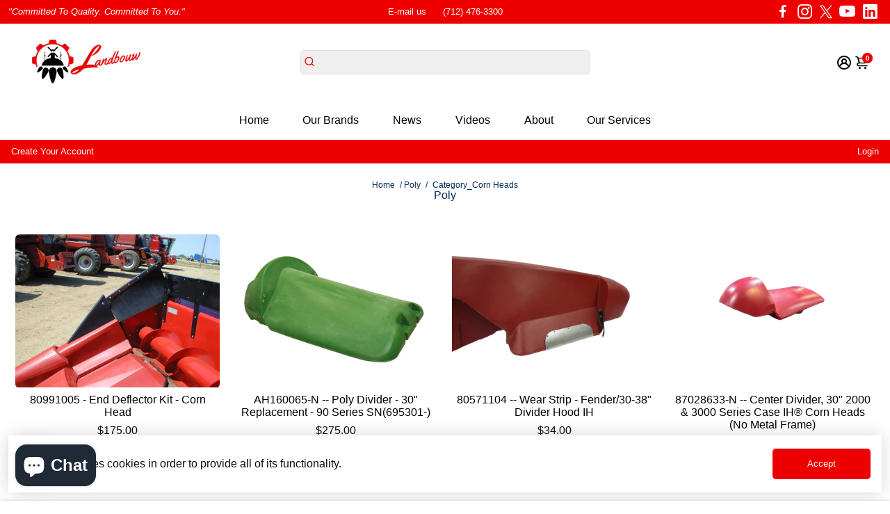

--- FILE ---
content_type: text/html; charset=utf-8
request_url: https://polytin.com/collections/poly/category_corn-heads
body_size: 58870
content:
<!doctype html>
<html>
  <head>
<!--
ASCII art omitted for brevity
-->
    <title>
      Poly &ndash; tagged "Category_Corn Heads"
      &ndash; Landbouw
    </title>
    
    <link rel="canonical" href="https://polytin.com/collections/poly/category_corn-heads" />
    <link href="https://static.boostertheme.co" rel="preconnect" crossorigin>
    <link rel="dns-prefetch" href="//static.boostertheme.co">
    <link href="https://theme.boostertheme.com" rel="preconnect" crossorigin>
    <link rel="dns-prefetch" href="//theme.boostertheme.com">
    <meta charset="utf-8">
    <meta http-equiv="X-UA-Compatible" content="IE=edge,chrome=1">
    <meta name="viewport" content="width=device-width,initial-scale=1,shrink-to-fit=no">

    


    <link rel="apple-touch-icon" sizes="180x180" href="//polytin.com/cdn/shop/files/LANDBOUW_-_SMALL_LOGO_PIC_180x180_crop_center.png?v=1751321941">
    <link rel="icon" type="image/png" sizes="32x32" href="//polytin.com/cdn/shop/files/LANDBOUW_-_SMALL_LOGO_PIC_32x32_crop_center.png?v=1751321941">
    <link rel="icon" type="image/png" sizes="16x16" href="//polytin.com/cdn/shop/files/LANDBOUW_-_SMALL_LOGO_PIC_16x16_crop_center.png?v=1751321941">
    <link rel="manifest" href="//polytin.com/cdn/shop/t/61/assets/site.webmanifest?v=178597546900782663671754407432">
    <meta name="msapplication-TileColor" content="">
    <meta name="theme-color" content=">


    <!-- GOOGLE TAG MANAGER (HEAD) -->
    <!-- Paste your GTM head script here if not using a snippet -->

    <!-- FACEBOOK PIXEL (HEAD) -->
    <!-- Paste your Facebook Pixel script here if not in CML_snippet -->

    <script>window.performance && window.performance.mark && window.performance.mark('shopify.content_for_header.start');</script><meta name="facebook-domain-verification" content="or9aeltn76sens3hcku5yuwrpmbr3u">
<meta name="google-site-verification" content="nsN27pr5yFJDNkNzUhKashpXsGyRrpaE_-k4Cjvqgb8">
<meta id="shopify-digital-wallet" name="shopify-digital-wallet" content="/60787196138/digital_wallets/dialog">
<meta name="shopify-checkout-api-token" content="c5aaa0f71030f0388e44122f365585e4">
<link rel="alternate" type="application/atom+xml" title="Feed" href="/collections/poly/category_corn-heads.atom" />
<link rel="next" href="/collections/poly/category_corn-heads?page=2">
<link rel="alternate" type="application/json+oembed" href="https://polytin.com/collections/poly/category_corn-heads.oembed">
<script async="async" src="/checkouts/internal/preloads.js?locale=en-US"></script>
<link rel="preconnect" href="https://shop.app" crossorigin="anonymous">
<script async="async" src="https://shop.app/checkouts/internal/preloads.js?locale=en-US&shop_id=60787196138" crossorigin="anonymous"></script>
<script id="apple-pay-shop-capabilities" type="application/json">{"shopId":60787196138,"countryCode":"US","currencyCode":"USD","merchantCapabilities":["supports3DS"],"merchantId":"gid:\/\/shopify\/Shop\/60787196138","merchantName":"Landbouw","requiredBillingContactFields":["postalAddress","email","phone"],"requiredShippingContactFields":["postalAddress","email","phone"],"shippingType":"shipping","supportedNetworks":["visa","masterCard"],"total":{"type":"pending","label":"Landbouw","amount":"1.00"},"shopifyPaymentsEnabled":true,"supportsSubscriptions":true}</script>
<script id="shopify-features" type="application/json">{"accessToken":"c5aaa0f71030f0388e44122f365585e4","betas":["rich-media-storefront-analytics"],"domain":"polytin.com","predictiveSearch":true,"shopId":60787196138,"locale":"en"}</script>
<script>var Shopify = Shopify || {};
Shopify.shop = "vh-mfg-inc-test-store.myshopify.com";
Shopify.locale = "en";
Shopify.currency = {"active":"USD","rate":"1.0"};
Shopify.country = "US";
Shopify.theme = {"name":"booster-v7-1-3-default-theme","id":141997408490,"schema_name":"Booster-7.1.3","schema_version":"7.1.3","theme_store_id":null,"role":"main"};
Shopify.theme.handle = "null";
Shopify.theme.style = {"id":null,"handle":null};
Shopify.cdnHost = "polytin.com/cdn";
Shopify.routes = Shopify.routes || {};
Shopify.routes.root = "/";</script>
<script type="module">!function(o){(o.Shopify=o.Shopify||{}).modules=!0}(window);</script>
<script>!function(o){function n(){var o=[];function n(){o.push(Array.prototype.slice.apply(arguments))}return n.q=o,n}var t=o.Shopify=o.Shopify||{};t.loadFeatures=n(),t.autoloadFeatures=n()}(window);</script>
<script>
  window.ShopifyPay = window.ShopifyPay || {};
  window.ShopifyPay.apiHost = "shop.app\/pay";
  window.ShopifyPay.redirectState = null;
</script>
<script id="shop-js-analytics" type="application/json">{"pageType":"collection"}</script>
<script defer="defer" async type="module" src="//polytin.com/cdn/shopifycloud/shop-js/modules/v2/client.init-shop-cart-sync_IZsNAliE.en.esm.js"></script>
<script defer="defer" async type="module" src="//polytin.com/cdn/shopifycloud/shop-js/modules/v2/chunk.common_0OUaOowp.esm.js"></script>
<script type="module">
  await import("//polytin.com/cdn/shopifycloud/shop-js/modules/v2/client.init-shop-cart-sync_IZsNAliE.en.esm.js");
await import("//polytin.com/cdn/shopifycloud/shop-js/modules/v2/chunk.common_0OUaOowp.esm.js");

  window.Shopify.SignInWithShop?.initShopCartSync?.({"fedCMEnabled":true,"windoidEnabled":true});

</script>
<script>
  window.Shopify = window.Shopify || {};
  if (!window.Shopify.featureAssets) window.Shopify.featureAssets = {};
  window.Shopify.featureAssets['shop-js'] = {"shop-cart-sync":["modules/v2/client.shop-cart-sync_DLOhI_0X.en.esm.js","modules/v2/chunk.common_0OUaOowp.esm.js"],"init-fed-cm":["modules/v2/client.init-fed-cm_C6YtU0w6.en.esm.js","modules/v2/chunk.common_0OUaOowp.esm.js"],"shop-button":["modules/v2/client.shop-button_BCMx7GTG.en.esm.js","modules/v2/chunk.common_0OUaOowp.esm.js"],"shop-cash-offers":["modules/v2/client.shop-cash-offers_BT26qb5j.en.esm.js","modules/v2/chunk.common_0OUaOowp.esm.js","modules/v2/chunk.modal_CGo_dVj3.esm.js"],"init-windoid":["modules/v2/client.init-windoid_B9PkRMql.en.esm.js","modules/v2/chunk.common_0OUaOowp.esm.js"],"init-shop-email-lookup-coordinator":["modules/v2/client.init-shop-email-lookup-coordinator_DZkqjsbU.en.esm.js","modules/v2/chunk.common_0OUaOowp.esm.js"],"shop-toast-manager":["modules/v2/client.shop-toast-manager_Di2EnuM7.en.esm.js","modules/v2/chunk.common_0OUaOowp.esm.js"],"shop-login-button":["modules/v2/client.shop-login-button_BtqW_SIO.en.esm.js","modules/v2/chunk.common_0OUaOowp.esm.js","modules/v2/chunk.modal_CGo_dVj3.esm.js"],"avatar":["modules/v2/client.avatar_BTnouDA3.en.esm.js"],"pay-button":["modules/v2/client.pay-button_CWa-C9R1.en.esm.js","modules/v2/chunk.common_0OUaOowp.esm.js"],"init-shop-cart-sync":["modules/v2/client.init-shop-cart-sync_IZsNAliE.en.esm.js","modules/v2/chunk.common_0OUaOowp.esm.js"],"init-customer-accounts":["modules/v2/client.init-customer-accounts_DenGwJTU.en.esm.js","modules/v2/client.shop-login-button_BtqW_SIO.en.esm.js","modules/v2/chunk.common_0OUaOowp.esm.js","modules/v2/chunk.modal_CGo_dVj3.esm.js"],"init-shop-for-new-customer-accounts":["modules/v2/client.init-shop-for-new-customer-accounts_JdHXxpS9.en.esm.js","modules/v2/client.shop-login-button_BtqW_SIO.en.esm.js","modules/v2/chunk.common_0OUaOowp.esm.js","modules/v2/chunk.modal_CGo_dVj3.esm.js"],"init-customer-accounts-sign-up":["modules/v2/client.init-customer-accounts-sign-up_D6__K_p8.en.esm.js","modules/v2/client.shop-login-button_BtqW_SIO.en.esm.js","modules/v2/chunk.common_0OUaOowp.esm.js","modules/v2/chunk.modal_CGo_dVj3.esm.js"],"checkout-modal":["modules/v2/client.checkout-modal_C_ZQDY6s.en.esm.js","modules/v2/chunk.common_0OUaOowp.esm.js","modules/v2/chunk.modal_CGo_dVj3.esm.js"],"shop-follow-button":["modules/v2/client.shop-follow-button_XetIsj8l.en.esm.js","modules/v2/chunk.common_0OUaOowp.esm.js","modules/v2/chunk.modal_CGo_dVj3.esm.js"],"lead-capture":["modules/v2/client.lead-capture_DvA72MRN.en.esm.js","modules/v2/chunk.common_0OUaOowp.esm.js","modules/v2/chunk.modal_CGo_dVj3.esm.js"],"shop-login":["modules/v2/client.shop-login_ClXNxyh6.en.esm.js","modules/v2/chunk.common_0OUaOowp.esm.js","modules/v2/chunk.modal_CGo_dVj3.esm.js"],"payment-terms":["modules/v2/client.payment-terms_CNlwjfZz.en.esm.js","modules/v2/chunk.common_0OUaOowp.esm.js","modules/v2/chunk.modal_CGo_dVj3.esm.js"]};
</script>
<script id="__st">var __st={"a":60787196138,"offset":-21600,"reqid":"f7bfcd02-e27c-42c3-87db-e07bb22c20f0-1768543782","pageurl":"polytin.com\/collections\/poly\/category_corn-heads","u":"a8c9db7b9f62","p":"collection","rtyp":"collection","rid":397692010730};</script>
<script>window.ShopifyPaypalV4VisibilityTracking = true;</script>
<script id="captcha-bootstrap">!function(){'use strict';const t='contact',e='account',n='new_comment',o=[[t,t],['blogs',n],['comments',n],[t,'customer']],c=[[e,'customer_login'],[e,'guest_login'],[e,'recover_customer_password'],[e,'create_customer']],r=t=>t.map((([t,e])=>`form[action*='/${t}']:not([data-nocaptcha='true']) input[name='form_type'][value='${e}']`)).join(','),a=t=>()=>t?[...document.querySelectorAll(t)].map((t=>t.form)):[];function s(){const t=[...o],e=r(t);return a(e)}const i='password',u='form_key',d=['recaptcha-v3-token','g-recaptcha-response','h-captcha-response',i],f=()=>{try{return window.sessionStorage}catch{return}},m='__shopify_v',_=t=>t.elements[u];function p(t,e,n=!1){try{const o=window.sessionStorage,c=JSON.parse(o.getItem(e)),{data:r}=function(t){const{data:e,action:n}=t;return t[m]||n?{data:e,action:n}:{data:t,action:n}}(c);for(const[e,n]of Object.entries(r))t.elements[e]&&(t.elements[e].value=n);n&&o.removeItem(e)}catch(o){console.error('form repopulation failed',{error:o})}}const l='form_type',E='cptcha';function T(t){t.dataset[E]=!0}const w=window,h=w.document,L='Shopify',v='ce_forms',y='captcha';let A=!1;((t,e)=>{const n=(g='f06e6c50-85a8-45c8-87d0-21a2b65856fe',I='https://cdn.shopify.com/shopifycloud/storefront-forms-hcaptcha/ce_storefront_forms_captcha_hcaptcha.v1.5.2.iife.js',D={infoText:'Protected by hCaptcha',privacyText:'Privacy',termsText:'Terms'},(t,e,n)=>{const o=w[L][v],c=o.bindForm;if(c)return c(t,g,e,D).then(n);var r;o.q.push([[t,g,e,D],n]),r=I,A||(h.body.append(Object.assign(h.createElement('script'),{id:'captcha-provider',async:!0,src:r})),A=!0)});var g,I,D;w[L]=w[L]||{},w[L][v]=w[L][v]||{},w[L][v].q=[],w[L][y]=w[L][y]||{},w[L][y].protect=function(t,e){n(t,void 0,e),T(t)},Object.freeze(w[L][y]),function(t,e,n,w,h,L){const[v,y,A,g]=function(t,e,n){const i=e?o:[],u=t?c:[],d=[...i,...u],f=r(d),m=r(i),_=r(d.filter((([t,e])=>n.includes(e))));return[a(f),a(m),a(_),s()]}(w,h,L),I=t=>{const e=t.target;return e instanceof HTMLFormElement?e:e&&e.form},D=t=>v().includes(t);t.addEventListener('submit',(t=>{const e=I(t);if(!e)return;const n=D(e)&&!e.dataset.hcaptchaBound&&!e.dataset.recaptchaBound,o=_(e),c=g().includes(e)&&(!o||!o.value);(n||c)&&t.preventDefault(),c&&!n&&(function(t){try{if(!f())return;!function(t){const e=f();if(!e)return;const n=_(t);if(!n)return;const o=n.value;o&&e.removeItem(o)}(t);const e=Array.from(Array(32),(()=>Math.random().toString(36)[2])).join('');!function(t,e){_(t)||t.append(Object.assign(document.createElement('input'),{type:'hidden',name:u})),t.elements[u].value=e}(t,e),function(t,e){const n=f();if(!n)return;const o=[...t.querySelectorAll(`input[type='${i}']`)].map((({name:t})=>t)),c=[...d,...o],r={};for(const[a,s]of new FormData(t).entries())c.includes(a)||(r[a]=s);n.setItem(e,JSON.stringify({[m]:1,action:t.action,data:r}))}(t,e)}catch(e){console.error('failed to persist form',e)}}(e),e.submit())}));const S=(t,e)=>{t&&!t.dataset[E]&&(n(t,e.some((e=>e===t))),T(t))};for(const o of['focusin','change'])t.addEventListener(o,(t=>{const e=I(t);D(e)&&S(e,y())}));const B=e.get('form_key'),M=e.get(l),P=B&&M;t.addEventListener('DOMContentLoaded',(()=>{const t=y();if(P)for(const e of t)e.elements[l].value===M&&p(e,B);[...new Set([...A(),...v().filter((t=>'true'===t.dataset.shopifyCaptcha))])].forEach((e=>S(e,t)))}))}(h,new URLSearchParams(w.location.search),n,t,e,['guest_login'])})(!0,!0)}();</script>
<script integrity="sha256-4kQ18oKyAcykRKYeNunJcIwy7WH5gtpwJnB7kiuLZ1E=" data-source-attribution="shopify.loadfeatures" defer="defer" src="//polytin.com/cdn/shopifycloud/storefront/assets/storefront/load_feature-a0a9edcb.js" crossorigin="anonymous"></script>
<script crossorigin="anonymous" defer="defer" src="//polytin.com/cdn/shopifycloud/storefront/assets/shopify_pay/storefront-65b4c6d7.js?v=20250812"></script>
<script data-source-attribution="shopify.dynamic_checkout.dynamic.init">var Shopify=Shopify||{};Shopify.PaymentButton=Shopify.PaymentButton||{isStorefrontPortableWallets:!0,init:function(){window.Shopify.PaymentButton.init=function(){};var t=document.createElement("script");t.src="https://polytin.com/cdn/shopifycloud/portable-wallets/latest/portable-wallets.en.js",t.type="module",document.head.appendChild(t)}};
</script>
<script data-source-attribution="shopify.dynamic_checkout.buyer_consent">
  function portableWalletsHideBuyerConsent(e){var t=document.getElementById("shopify-buyer-consent"),n=document.getElementById("shopify-subscription-policy-button");t&&n&&(t.classList.add("hidden"),t.setAttribute("aria-hidden","true"),n.removeEventListener("click",e))}function portableWalletsShowBuyerConsent(e){var t=document.getElementById("shopify-buyer-consent"),n=document.getElementById("shopify-subscription-policy-button");t&&n&&(t.classList.remove("hidden"),t.removeAttribute("aria-hidden"),n.addEventListener("click",e))}window.Shopify?.PaymentButton&&(window.Shopify.PaymentButton.hideBuyerConsent=portableWalletsHideBuyerConsent,window.Shopify.PaymentButton.showBuyerConsent=portableWalletsShowBuyerConsent);
</script>
<script data-source-attribution="shopify.dynamic_checkout.cart.bootstrap">document.addEventListener("DOMContentLoaded",(function(){function t(){return document.querySelector("shopify-accelerated-checkout-cart, shopify-accelerated-checkout")}if(t())Shopify.PaymentButton.init();else{new MutationObserver((function(e,n){t()&&(Shopify.PaymentButton.init(),n.disconnect())})).observe(document.body,{childList:!0,subtree:!0})}}));
</script>
<link id="shopify-accelerated-checkout-styles" rel="stylesheet" media="screen" href="https://polytin.com/cdn/shopifycloud/portable-wallets/latest/accelerated-checkout-backwards-compat.css" crossorigin="anonymous">
<style id="shopify-accelerated-checkout-cart">
        #shopify-buyer-consent {
  margin-top: 1em;
  display: inline-block;
  width: 100%;
}

#shopify-buyer-consent.hidden {
  display: none;
}

#shopify-subscription-policy-button {
  background: none;
  border: none;
  padding: 0;
  text-decoration: underline;
  font-size: inherit;
  cursor: pointer;
}

#shopify-subscription-policy-button::before {
  box-shadow: none;
}

      </style>

<script>window.performance && window.performance.mark && window.performance.mark('shopify.content_for_header.end');</script>

    <style>
      .advanced-filters{max-height:0;transition:max-height 0.1s ease-out;overflow:hidden;transition:all ease-in-out 0.1s}
      .active-cat .advanced-filters{max-height:20000px;transition:max-height 0.1s ease-in;overflow:auto}
      .active-cat h2:after{content:'-'!important}
      .grid-item h2{position:relative;cursor:pointer}
      .grid-item h2:after{content:'+';position:absolute;right:0}
                               :root{--baseFont: "system_ui", -apple-system, 'Segoe UI', Roboto, 'Helvetica Neue', 'Noto Sans', 'Liberation Sans', Arial, sans-serif, 'Apple Color Emoji', 'Segoe UI Emoji', 'Segoe UI Symbol', 'Noto Color Emoji';--titleFont: "system_ui", -apple-system, 'Segoe UI', Roboto, 'Helvetica Neue', 'Noto Sans', 'Liberation Sans', Arial, sans-serif, 'Apple Color Emoji', 'Segoe UI Emoji', 'Segoe UI Symbol', 'Noto Color Emoji';--smallFontSize: 13px;--baseFontSize: 16px;--mediumFontSize: 36px;--mediumSubtitleFontSize: 28.8px;--bigFontSize: 46px;--headingFontSize: 36px;--subHeadingFontSize: 13px;--bodyBackgroundColor: #ffffff;--textColor:  #0c0c0c;--titleColor: #000000;--secondaryBodyBackgroundColor: #EFEFEF;--secondaryTextColor: #686363;--linkColor: #EF0000;--gLinkColor: #EF0000;--accentColor: #EF0000;--accentColor005: rgba(239, 0, 0, 0.05);--accentColor01: rgba(239, 0, 0, 0.1);--accentColor025: rgba(239, 0, 0, 0.25);--accentColor05: rgba(239, 0, 0, 0.5);--accentColor075: rgba(239, 0, 0, 0.75);--accentTextColor: #FFFFFF;--secondaryAccentColor: #EF0000;--secondaryAccentTextColor: #000000;--disabledBackgroundColor: ;--disabledTextColor: ;--alertColor: #c6f227;--alertColor005: rgba(198, 242, 39, 0.05);--borderRadius: 6px;--borderRadiusSmall: 5px;--cardPadding: 10px;--maxwidth:1280px;;--inputFill: #EFEFEF;--inputContent: #000000}*{box-sizing:border-box;backface-visibility:hidden}html{-webkit-text-size-adjust:100%}body{margin:0}main{display:block}hr{box-sizing:content-box;height:0;overflow:visible}pre{font-family:monospace, monospace;font-size:1em}a{background-color:transparent}abbr[title]{border-bottom:none;text-decoration:underline;text-decoration:underline dotted}b,strong{font-weight:bolder}code,kbd,samp{font-family:monospace, monospace;font-size:1em}small{font-size:80%}sub,sup{font-size:75%;line-height:0;position:relative;vertical-align:baseline}sub{bottom:-0.25em}sup{top:-0.5em}img{border-style:none;max-width:100%;height:auto}button,input,optgroup,select,textarea{font-family:inherit;font-size:100%;line-height:1.15;margin:0;background:var(--inputFill);color:var(--inputContent);border:1px solid #e2e2e2;border-radius:var(--borderRadiusSmall)}button:hover,select:hover{cursor:pointer}button,input{overflow:visible}button,select{text-transform:none}button,[type="button"],[type="reset"],[type="submit"]{-webkit-appearance:button}button::-moz-focus-inner,[type="button"]::-moz-focus-inner,[type="reset"]::-moz-focus-inner,[type="submit"]::-moz-focus-inner{border-style:none;padding:0}button:-moz-focusring,[type="button"]:-moz-focusring,[type="reset"]:-moz-focusring,[type="submit"]:-moz-focusring{outline:1px dotted ButtonText}fieldset{padding:0.35em 0.75em 0.625em}legend{box-sizing:border-box;color:inherit;display:table;max-width:100%;padding:0;white-space:normal}progress{vertical-align:baseline}textarea{overflow:auto}[type="checkbox"],[type="radio"]{box-sizing:border-box;padding:0}[type="number"]::-webkit-inner-spin-button,[type="number"]::-webkit-outer-spin-button{height:auto}[type="search"]{-webkit-appearance:textfield;outline-offset:-2px}[type="search"]::-webkit-search-decoration{-webkit-appearance:none}::-webkit-file-upload-button{-webkit-appearance:button;font:inherit}details{display:block}summary{display:list-item}template{display:none}[hidden]{display:none}:focus{outline:0}select:focus,input:focus{border:1px solid darken(#e2e2e2, 20%)}[class^="col"] p{width:100%}.container-fluid,.container{margin-right:auto;margin-left:auto}.row-container{margin:auto auto}.row{position:relative;display:-webkit-box;display:-ms-flexbox;display:flex;-webkit-box-flex:0;-ms-flex:0 1 auto;flex:0 1 auto;-webkit-box-orient:horizontal;-webkit-box-direction:normal;-ms-flex-direction:row;flex-direction:row;-ms-flex-wrap:wrap;flex-wrap:wrap;width:100%}.row.reverse{-webkit-box-orient:horizontal;-webkit-box-direction:reverse;-ms-flex-direction:row-reverse;flex-direction:row-reverse}.col.reverse{-webkit-box-orient:vertical;-webkit-box-direction:reverse;-ms-flex-direction:column-reverse;flex-direction:column-reverse}.hide{display:none !important}.col-min,.col,.col-1,.col-2,.col-3,.col-4,.col-5,.col-6,.col-7,.col-8,.col-9,.col-10,.col-11,.col-12,.col-offset-0,.col-offset-1,.col-offset-2,.col-offset-3,.col-offset-4,.col-offset-5,.col-offset-6,.col-offset-7,.col-offset-8,.col-offset-9,.col-offset-10,.col-offset-11,.col-offset-12{display:flex;-webkit-box-flex:0;-ms-flex:0 0 auto;flex:0 0 auto;padding-right:12px;padding-left:12px}.col-min{max-width:100%}.col{-webkit-box-flex:1;-ms-flex-positive:1;flex-grow:1;-ms-flex-preferred-size:0;flex-basis:0;max-width:100%}.col-1{-ms-flex-preferred-size:8.33333333%;flex-basis:8.33333333%;max-width:8.33333333%}.col-2{-ms-flex-preferred-size:16.66666667%;flex-basis:16.66666667%;max-width:16.66666667%}.col-3{-ms-flex-preferred-size:25%;flex-basis:25%;max-width:25%}.col-4{-ms-flex-preferred-size:33.33333333%;flex-basis:33.33333333%;max-width:33.33333333%}.col-5{-ms-flex-preferred-size:41.66666667%;flex-basis:41.66666667%;max-width:41.66666667%}.col-6{-ms-flex-preferred-size:50%;flex-basis:50%;max-width:50%}.col-7{-ms-flex-preferred-size:58.33333333%;flex-basis:58.33333333%;max-width:58.33333333%}.col-8{-ms-flex-preferred-size:66.66666667%;flex-basis:66.66666667%;max-width:66.66666667%}.col-9{-ms-flex-preferred-size:75%;flex-basis:75%;max-width:75%}.col-10{-ms-flex-preferred-size:83.33333333%;flex-basis:83.33333333%;max-width:83.33333333%}.col-11{-ms-flex-preferred-size:91.66666667%;flex-basis:91.66666667%;max-width:91.66666667%}.col-12{-ms-flex-preferred-size:100%;flex-basis:100%;max-width:100%}.col-offset-0{margin-left:0}.col-offset-1{margin-left:8.33333333%}.col-offset-2{margin-left:16.66666667%}.col-offset-3{margin-left:25%}.col-offset-4{margin-left:33.33333333%}.col-offset-5{margin-left:41.66666667%}.col-offset-6{margin-left:50%}.col-offset-7{margin-left:58.33333333%}.col-offset-8{margin-left:66.66666667%}.col-offset-9{margin-left:75%}.col-offset-10{margin-left:83.33333333%}.col-offset-11{margin-left:91.66666667%}.start{-webkit-box-pack:start;-ms-flex-pack:start;justify-content:flex-start;justify-items:flex-start;text-align:left;text-align:start}.center{-webkit-box-pack:center;-ms-flex-pack:center;justify-content:center;justify-items:center;text-align:center}.end{-webkit-box-pack:end;-ms-flex-pack:end;justify-content:flex-end;justify-items:flex-end;text-align:right;text-align:end}.top{-webkit-box-align:start;-ms-flex-align:start;align-items:flex-start;align-content:flex-start}.middle{-webkit-box-align:center;-ms-flex-align:center;align-items:center;align-content:center}.bottom{-webkit-box-align:end;-ms-flex-align:end;align-items:flex-end;align-content:flex-end}.around{-ms-flex-pack:distribute;justify-content:space-around}.between{-webkit-box-pack:justify;-ms-flex-pack:justify;justify-content:space-between}.first{-webkit-box-ordinal-group:0;-ms-flex-order:-1;order:-1}.last{-webkit-box-ordinal-group:2;-ms-flex-order:1;order:1}@media only screen and (min-width: 600px){.col-sm-min,.col-sm,.col-sm-1,.col-sm-2,.col-sm-3,.col-sm-4,.col-sm-5,.col-sm-6,.col-sm-7,.col-sm-8,.col-sm-9,.col-sm-10,.col-sm-11,.col-sm-12,.col-sm-offset-0,.col-sm-offset-1,.col-sm-offset-2,.col-sm-offset-3,.col-sm-offset-4,.col-sm-offset-5,.col-sm-offset-6,.col-sm-offset-7,.col-sm-offset-8,.col-sm-offset-9,.col-sm-offset-10,.col-sm-offset-11,.col-sm-offset-12{display:flex;-webkit-box-flex:0;-ms-flex:0 0 auto;flex:0 0 auto;padding-right:12px;padding-left:12px}.col-sm{-webkit-box-flex:1;-ms-flex-positive:1;flex-grow:1;-ms-flex-preferred-size:0;flex-basis:0;max-width:100%}.col-sm-1{-ms-flex-preferred-size:8.33333333%;flex-basis:8.33333333%;max-width:8.33333333%}.col-sm-2{-ms-flex-preferred-size:16.66666667%;flex-basis:16.66666667%;max-width:16.66666667%}.col-sm-3{-ms-flex-preferred-size:25%;flex-basis:25%;max-width:25%}.col-sm-4{-ms-flex-preferred-size:33.33333333%;flex-basis:33.33333333%;max-width:33.33333333%}.col-sm-5{-ms-flex-preferred-size:41.66666667%;flex-basis:41.66666667%;max-width:41.66666667%}.col-sm-6{-ms-flex-preferred-size:50%;flex-basis:50%;max-width:50%}.col-sm-7{-ms-flex-preferred-size:58.33333333%;flex-basis:58.33333333%;max-width:58.33333333%}.col-sm-8{-ms-flex-preferred-size:66.66666667%;flex-basis:66.66666667%;max-width:66.66666667%}.col-sm-9{-ms-flex-preferred-size:75%;flex-basis:75%;max-width:75%}.col-sm-10{-ms-flex-preferred-size:83.33333333%;flex-basis:83.33333333%;max-width:83.33333333%}.col-sm-11{-ms-flex-preferred-size:91.66666667%;flex-basis:91.66666667%;max-width:91.66666667%}.col-sm-12{-ms-flex-preferred-size:100%;flex-basis:100%;max-width:100%}.col-sm-offset-0{margin-left:0}.col-sm-offset-1{margin-left:8.33333333%}.col-sm-offset-2{margin-left:16.66666667%}.col-sm-offset-3{margin-left:25%}.col-sm-offset-4{margin-left:33.33333333%}.col-sm-offset-5{margin-left:41.66666667%}.col-sm-offset-6{margin-left:50%}.col-sm-offset-7{margin-left:58.33333333%}.col-sm-offset-8{margin-left:66.66666667%}.col-sm-offset-9{margin-left:75%}.col-sm-offset-10{margin-left:83.33333333%}.col-sm-offset-11{margin-left:91.66666667%}.start-sm{-webkit-box-pack:start;-ms-flex-pack:start;justify-content:flex-start;text-align:left;text-align:start}.center-sm{-webkit-box-pack:center;-ms-flex-pack:center;justify-content:center;text-align:center}.end-sm{-webkit-box-pack:end;-ms-flex-pack:end;justify-content:flex-end;text-align:right;text-align:end}.top-sm{-webkit-box-align:start;-ms-flex-align:start;align-items:flex-start}.middle-sm{-webkit-box-align:center;-ms-flex-align:center;align-items:center}.bottom-sm{-webkit-box-align:end;-ms-flex-align:end;align-items:flex-end}.around-sm{-ms-flex-pack:distribute;justify-content:space-around}.between-sm{-webkit-box-pack:justify;-ms-flex-pack:justify;justify-content:space-between}.first-sm{-webkit-box-ordinal-group:0;-ms-flex-order:-1;order:-1}.last-sm{-webkit-box-ordinal-group:2;-ms-flex-order:1;order:1}}@media only screen and (min-width: 768px){.col-md-min,.col-md,.col-md-1,.col-md-2,.col-md-3,.col-md-4,.col-md-5,.col-md-6,.col-md-7,.col-md-8,.col-md-9,.col-md-10,.col-md-11,.col-md-12,.col-md-1-5,.col-md-offset-0,.col-md-offset-1,.col-md-offset-2,.col-md-offset-3,.col-md-offset-4,.col-md-offset-5,.col-md-offset-6,.col-md-offset-7,.col-md-offset-8,.col-md-offset-9,.col-md-offset-10,.col-md-offset-11,.col-md-offset-12{display:flex;-webkit-box-flex:0;-ms-flex:0 0 auto;flex:0 0 auto;padding-right:12px;padding-left:12px}.col-md{-webkit-box-flex:1;-ms-flex-positive:1;flex-grow:1;-ms-flex-preferred-size:0;flex-basis:0;max-width:100%}.col-md-1-5{-ms-flex-preferred-size:20%;flex-basis:20%;max-width:20%}.col-md-1{-ms-flex-preferred-size:8.33333333%;flex-basis:8.33333333%;max-width:8.33333333%}.col-md-2{-ms-flex-preferred-size:16.66666667%;flex-basis:16.66666667%;max-width:16.66666667%}.col-md-3{-ms-flex-preferred-size:25%;flex-basis:25%;max-width:25%}.col-md-4{-ms-flex-preferred-size:33.33333333%;flex-basis:33.33333333%;max-width:33.33333333%}.col-md-5{-ms-flex-preferred-size:41.66666667%;flex-basis:41.66666667%;max-width:41.66666667%}.col-md-6{-ms-flex-preferred-size:50%;flex-basis:50%;max-width:50%}.col-md-7{-ms-flex-preferred-size:58.33333333%;flex-basis:58.33333333%;max-width:58.33333333%}.col-md-8{-ms-flex-preferred-size:66.66666667%;flex-basis:66.66666667%;max-width:66.66666667%}.col-md-9{-ms-flex-preferred-size:75%;flex-basis:75%;max-width:75%}.col-md-10{-ms-flex-preferred-size:83.33333333%;flex-basis:83.33333333%;max-width:83.33333333%}.col-md-11{-ms-flex-preferred-size:91.66666667%;flex-basis:91.66666667%;max-width:91.66666667%}.col-md-12{-ms-flex-preferred-size:100%;flex-basis:100%;max-width:100%}.col-md-offset-0{margin-left:0}.col-md-offset-1{margin-left:8.33333333%}.col-md-offset-2{margin-left:16.66666667%}.col-md-offset-3{margin-left:25%}.col-md-offset-4{margin-left:33.33333333%}.col-md-offset-5{margin-left:41.66666667%}.col-md-offset-6{margin-left:50%}.col-md-offset-7{margin-left:58.33333333%}.col-md-offset-8{margin-left:66.66666667%}.col-md-offset-9{margin-left:75%}.col-md-offset-10{margin-left:83.33333333%}.col-md-offset-11{margin-left:91.66666667%}.start-md{-webkit-box-pack:start;-ms-flex-pack:start;justify-content:flex-start;text-align:left;text-align:start}.center-md{-webkit-box-pack:center;-ms-flex-pack:center;justify-content:center;text-align:center}.end-md{-webkit-box-pack:end;-ms-flex-pack:end;justify-content:flex-end;text-align:right;text-align:end}.top-md{-webkit-box-align:start;-ms-flex-align:start;align-items:flex-start}.middle-md{-webkit-box-align:center;-ms-flex-align:center;align-items:center}.bottom-md{-webkit-box-align:end;-ms-flex-align:end;align-items:flex-end}.around-md{-ms-flex-pack:distribute;justify-content:space-around}.between-md{-webkit-box-pack:justify;-ms-flex-pack:justify;justify-content:space-between}.first-md{-webkit-box-ordinal-group:0;-ms-flex-order:-1;order:-1}.last-md{-webkit-box-ordinal-group:2;-ms-flex-order:1;order:1}}@media only screen and (min-width: 1024px){.col-lg-min,.col-lg,.col-lg-1,.col-lg-2,.col-lg-3,.col-lg-4,.col-lg-5,.col-lg-1-5,.col-lg-6,.col-lg-7,.col-lg-8,.col-lg-9,.col-lg-10,.col-lg-11,.col-lg-12,.col-lg-offset-0,.col-lg-offset-1,.col-lg-offset-2,.col-lg-offset-3,.col-lg-offset-4,.col-lg-offset-5,.col-lg-offset-6,.col-lg-offset-7,.col-lg-offset-8,.col-lg-offset-9,.col-lg-offset-10,.col-lg-offset-11,.col-lg-offset-12{display:flex;-webkit-box-flex:0;-ms-flex:0 0 auto;flex:0 0 auto;padding-right:12px;padding-left:12px}.col-lg{-webkit-box-flex:1;-ms-flex-positive:1;flex-grow:1;-ms-flex-preferred-size:0;flex-basis:0;max-width:100%}.col-lg-1{-ms-flex-preferred-size:8.33333333%;flex-basis:8.33333333%;max-width:8.33333333%}.col-lg-2{-ms-flex-preferred-size:16.66666667%;flex-basis:16.66666667%;max-width:16.66666667%}.col-lg-1-5{-ms-flex-preferred-size:20%;flex-basis:20%;max-width:20%}.col-lg-3{-ms-flex-preferred-size:25%;flex-basis:25%;max-width:25%}.col-lg-4{-ms-flex-preferred-size:33.33333333%;flex-basis:33.33333333%;max-width:33.33333333%}.col-lg-5{-ms-flex-preferred-size:41.66666667%;flex-basis:41.66666667%;max-width:41.66666667%}.col-lg-6{-ms-flex-preferred-size:50%;flex-basis:50%;max-width:50%}.col-lg-7{-ms-flex-preferred-size:58.33333333%;flex-basis:58.33333333%;max-width:58.33333333%}.col-lg-8{-ms-flex-preferred-size:66.66666667%;flex-basis:66.66666667%;max-width:66.66666667%}.col-lg-9{-ms-flex-preferred-size:75%;flex-basis:75%;max-width:75%}.col-lg-10{-ms-flex-preferred-size:83.33333333%;flex-basis:83.33333333%;max-width:83.33333333%}.col-lg-11{-ms-flex-preferred-size:91.66666667%;flex-basis:91.66666667%;max-width:91.66666667%}.col-lg-12{-ms-flex-preferred-size:100%;flex-basis:100%;max-width:100%}.col-lg-offset-0{margin-left:0}.col-lg-offset-1{margin-left:8.33333333%}.col-lg-offset-2{margin-left:16.66666667%}.col-lg-offset-3{margin-left:25%}.col-lg-offset-4{margin-left:33.33333333%}.col-lg-offset-5{margin-left:41.66666667%}.col-lg-offset-6{margin-left:50%}.col-lg-offset-7{margin-left:58.33333333%}.col-lg-offset-8{margin-left:66.66666667%}.col-lg-offset-9{margin-left:75%}.col-lg-offset-10{margin-left:83.33333333%}.col-lg-offset-11{margin-left:91.66666667%}.start-lg{-webkit-box-pack:start;-ms-flex-pack:start;justify-content:flex-start;text-align:left;text-align:start}.center-lg{-webkit-box-pack:center;-ms-flex-pack:center;justify-content:center;text-align:center}.end-lg{-webkit-box-pack:end;-ms-flex-pack:end;justify-content:flex-end;text-align:right;text-align:end}.top-lg{-webkit-box-align:start;-ms-flex-align:start;align-items:flex-start}.middle-lg{-webkit-box-align:center;-ms-flex-align:center;align-items:center}.bottom-lg{-webkit-box-align:end;-ms-flex-align:end;align-items:flex-end}.around-lg{-ms-flex-pack:distribute;justify-content:space-around}.between-lg{-webkit-box-pack:justify;-ms-flex-pack:justify;justify-content:space-between}.first-lg{-webkit-box-ordinal-group:0;-ms-flex-order:-1;order:-1}.last-lg{-webkit-box-ordinal-group:2;-ms-flex-order:1;order:1}}.primaryCombo{background-color:var(--accentColor);color:var(--accentTextColor)}.primaryCombo--reversed{background-color:var(--accentTextColor);color:var(--accentColor)}.secondaryCombo{background-color:var(--secondaryAccentColor);color:var(--secondaryAccentTextColor)}.secondaryCombo--reversed{background-color:var(--secondaryAccentTextColor);color:var(--secondaryAccentColor)}.unflex{display:block}.flex{display:flex}::-moz-selection{color:var(--accentTextColor);background:var(--accentColor)}::selection{color:var(--accentTextColor);background:var(--accentColor)}table{border:1px inset transparent;border-collapse:collapse}td,th{padding:16px}tr{transition:background-color 0.15s}tr:nth-child(even){background-color:rgba(239, 239, 239, 0.85);color:var(--secondaryTextColor)}tr:hover{background-color:var(--secondaryBodyBackgroundColor)}.h-reset,.h-reset--all h1,.h-reset--all h2,.h-reset--all h3,.h-reset--all h4,.h-reset--all h5,.h-reset--all h6{margin:0;line-height:1em;font-weight:normal}.urgency__text span p{margin:0}h1,h2,h3{font-family:var(--titleFont)}h1,h2{font-weight:400;color:var(--titleColor)}.p-reset,.p-reset--all p{line-height:1.35em;margin:0}a{color:var(--linkColor)}a:not(.button):hover{color:var(--accentColor)}.inherit .s__block *:not(.button):not(.tag):not(.countdown),.footer.inherit *:not(.button),.subfooter.inherit *:not(.button),.info-bar *,.bcard--default .inherit *,.slide .inherit *,.banner.inherit *{color:inherit}.max-width,.layout__boxed,.layout__stretchBg>.layout__content{max-width:var(--maxwidth);margin-right:auto;margin-left:auto;width:100%;position:relative}.raw__content{padding-left:0.75rem;padding-right:0.75rem}.layout__boxed>.layout__content,.layout__stretchContent>.layout__content{margin-right:auto;margin-left:auto;width:100%;position:relative}html,body{height:100%}.container{min-height:100vh;display:flex;flex-direction:column}main{display:flex;flex-direction:column;flex:1 1 auto}.wrapper--bottom{margin-top:auto;padding-top:48px}body{font-family:var(--baseFont);font-weight:400;font-size:var(--baseFontSize);background:var(--bodyBackgroundColor);color:var(--textColor);}input{border-radius:var(--borderRadiusSmall)}.svg-icon{height:20px;width:20px;max-height:100%;fill:currentColor}.icon-link{height:100%;line-height:0;max-height:20px;margin:0px 4px !important}.icon-link .uil{font-size:25px;color:currentColor}.icon-link .uil.uil-facebook-f{font-size:22px}.icon-link .uil.uil-whatsapp{font-size:23px;line-height:20px}.icon-link .uil::before{line-height:20px;margin:0px !important;padding:0px}.overlay{position:absolute;width:100%;height:100%;top:0;left:0}.self__align--center{align-self:center}.self__align--top{align-self:flex-start}.self__align--bottom{align-self:flex-end}.self__justify--start{justify-self:flex-start}.self__justify--center{justify-self:center}.self__justify--end{justify-self:flex-end}.border-radius{border-radius:var(--borderRadius)}.border-radius--small{border-radius:var(--borderRadiusSmall)}.margin__vertical{margin-top:12px;margin-bottom:12px}.margin__horizontal{margin-left:12px;margin-right:12px}.margin--4{margin:4px}.margin__bottom--12{margin-bottom:12px}.margin__horizontal--4{margin-left:4px;margin-right:4px}.margin--8{margin:8px}.margin--16{margin:16px}.padding__horizontal{padding-left:12px;padding-right:12px}.padding__vertical{padding-top:12px;padding-bottom:12px}.bg__top{background-position:top}.bg__bottom{background-position:bottom}.bg__middle{background-position:center}.disable-select{-webkit-touch-callout:none;-webkit-user-select:none;-khtml-user-select:none;-moz-user-select:none;-ms-user-select:none;user-select:none}.fancy-scroll::-webkit-scrollbar{width:3px}.fancy-scroll::-webkit-scrollbar-track{background:#f1f1f1}.fancy-scroll::-webkit-scrollbar-thumb{background:#888}.fancy-scroll::-webkit-scrollbar-thumb:hover{background:#555}.hidden-scroll::-webkit-scrollbar{width:0px}.hidden-scroll::-webkit-scrollbar-track{background:transparent}.hidden-scroll::-webkit-scrollbar-thumb{background:transparent}.hidden-scroll::-webkit-scrollbar-thumb:hover{background:transparent}select{padding:0.5rem;border-radius:var(--borderRadiusSmall);font-size:var(--smallFontSize)}.booster__popup--holder{position:fixed;right:10px;top:10px;z-index:99;max-width:calc(100% - 20px)}.booster__popup{opacity:0;padding:10px;margin-top:10px;max-width:100%;display:block;text-decoration:none !important}.booster__popup--error{background:var(--alertColor);color:var(--accentTextColor) !important}.booster__popup--info,.booster__popup--success{background:var(--accentColor);color:var(--accentTextColor) !important}.booster__popup--warning{background:#ffe58e;color:black !important}.banner{margin-bottom:24px;padding:24px}.description--collapse{display:-webkit-box;-webkit-box-orient:vertical;overflow:hidden;-webkit-line-clamp:1;text-overflow:ellipsis}.description--collapse>*:not(style):not(script){display:inline-block;min-width:100%}.readMore__toggle{margin-top:12px;display:inline-block}.readMore__toggle:hover{cursor:pointer}.readMore__toggle::after{content:' more'}.pagination{margin:24px 0px}.pagination__page{margin:0px 4px !important;padding:6px 12px;text-decoration:none;transition:all 0.15s;border-radius:var(--borderRadiusSmall)}.pagination__page .uil::before{margin:0px !important}.pagination__page:hover{color:var(--accentColor);background:rgba(239, 0, 0, 0.1)}.pagination__page--current,.pagination__page--current:hover{color:var(--accentTextColor);background:var(--accentColor)}@media screen and (max-width: 767px){.pagination__page{padding:6px}}[data-bstr-slide-holder]{overflow:hidden;overflow-x:scroll;-ms-overflow-style:none;scrollbar-width:none;scroll-behavior:smooth;scroll-snap-type:x mandatory;display:flex;flex-wrap:nowrap}[data-bstr-slide-holder]::-webkit-scrollbar{display:none}[data-bstr-slider-orientation="vertical"]{overflow:hidden;overflow-y:scroll;scroll-snap-type:y mandatory;padding-left:0;scroll-padding-left:0;flex-direction:column}[data-bstr-slide]{scroll-snap-align:start}.nav__utils{justify-content:flex-end}.page__header .logo--transparent{display:none}.header__plist--item{display:flex;margin-bottom:0.5rem}.header__plist--item>a{flex-shrink:0}.header__plist--image{height:80px;width:80px;object-fit:cover;flex-shrink:0;margin-right:0.5rem}.header__plist--name{display:block;margin-bottom:0.35rem;white-space:normal}.header__utility>*:hover,.header__utility .uil:hover{cursor:pointer;color:var(--accent)}.header__utility>*:not(:first-child){margin-left:.15rem}.search__icon{color:inherit}#user__button:checked+.user__holder,#i18n__button:checked+.i18n__holder{height:auto;padding:24px;opacity:1}#user__button:checked+.user__holder{padding-bottom:16px}#user__button:checked ~ .overlay,#i18n__button:checked ~ .overlay{display:block;background:black;opacity:.2}.user__button label,.i18n__button label{position:relative;z-index:1}.user__holder,.i18n__holder{position:absolute;margin-top:12px;background:var(--bodyBackgroundColor);min-width:200px;right:0px;box-shadow:0px 0px 10px rgba(0,0,0,0.08);text-align:left;display:block;height:0;overflow:hidden;opacity:0;transition:opacity 0.25s;padding:0px;z-index:999;color:var(--textColor);font-size:initial}.user__button .overlay,.i18n__button .overlay{position:fixed;z-index:0;display:none}.user__link{display:block;text-decoration:none;margin-bottom:12px !important}.user__link .uil{font-size:1.1em;margin-right:6px}.i18n__title{display:block;margin-bottom:8px !important;text-transform:uppercase;font-size:13px;font-weight:600}.i18n__title:last-of-type{margin-top:16px !important}.i18n__title:first-of-type{margin-top:0px !important}.search__container{position:relative;display:inline-block;flex:1;text-align:right}.search__container--inline{height:auto}.search__container--abs{position:fixed;left:0;top:0;box-shadow:0px 0px 10px rgba(0,0,0,0.08);z-index:999;width:100%;opacity:0;transform:translateY(-100%);transition:all 0.25s}.search__container--abs .search__container--wrapper{padding:24px 32px;background:var(--bodyBackgroundColor)}.search__container--abs.focused{opacity:1;transform:translateY(0%)}.search__container--abs form input{font-size:25px;width:calc(100% - 35px);max-width:780px;padding:8px 16px;margin-top:8px;padding-left:0px;background:transparent;border:none}.search__container--abs .search__icon--submit{font-size:20px;padding:0px;margin:0px !important;background:transparent;border:none}.search__container--abs .search__overlay{background:black;position:fixed;z-index:-1;height:100vh;width:100vw;left:0;top:0;opacity:0.15}.search__container--abs.focused .search__overlay{display:block}.search__title{display:flex;width:100%}.search__title span{margin-left:auto !important}.search__container--abs.focused .search__results{display:flex;left:35px;transform:none}.search__results a{text-decoration:none}.search__icon:hover{cursor:pointer}.search__results{position:absolute;width:100%;left:50%;transform:translateX(-50%);padding:0px 8px;background:var(--bodyBackgroundColor);z-index:14;max-width:600px;display:none}.search__container--inline .search__results{padding:8px}.search__container--inline .search__results .card--default{display:flex;max-width:100%;width:100%;padding:8px;border-radius:var(--borderRadiusSmall);margin-bottom:8px}.search__container--inline .search__results .card--default:hover{color:var(--accentColor);background:rgba(239, 0, 0, 0.1)}.search__container--inline .search__results .card__img--container{max-width:80px;margin:0px !important;margin-right:12px !important}.search__container--inline .search__results .card--default .card__info{text-align:left;margin:0px !important}.search__result{display:flex;align-content:center;align-items:center;justify-content:left;min-height:50px;padding:8px 0px;margin:8px 0px;color:inherit;transition:background-color 0.15s}.search__result:hover{background-color:rgba(239, 0, 0, 0.1)}.search__result--details span{transition:color 0.15s}.search__result:hover .search__result--details span{color:var(--accentColor)}.search__result--details{margin-left:8px;text-align:left}.search__result--details .name{display:block;margin-bottom:8px !important}.search__container span:hover{cursor:pointer}.header form{height:100%}.search__result--image{height:80px;width:80px;background-position:center;background-size:cover;margin-left:8px !important}.search__overlay{z-index:13;position:fixed;height:100%;width:100%;background:#000;opacity:0;top:0px;left:0px;transition:opacity 0.15s;display:none}.search__container.focused .search__overlay{display:block;opacity:.1}.search__container.focused .search__results{display:block}.search__page--result{margin-bottom:12px !important}.searchpage__title{padding-top:76px;padding-bottom:76px;text-align:center}.searchpage__input{padding:4px 12px;margin-right:8px}.searchpage__input--title{margin-bottom:24px !important}.search__term{color:var(--accentColor)}.searchpage__subtitle{margin-bottom:16px !important;font-size:var(--mediumSubtitleFontSize)}@media only screen and (min-width: 768px){.search__container--sub{position:relative}.search__container--inline input{width:100%;padding-left:35px;height:35px;z-index:14;max-width:750px;display:block;position:relative}.search__container--inline .search__icon,.search__container--inline.focused .search__icon--submit{position:absolute;left:5px;height:20px;top:50%;margin-top:-10px !important;z-index:15}.search__container--inline .search__icon--submit{display:none}.search__container--inline.focused .search__icon{display:none}.search__container--inline.focused .search__icon--submit{display:block}.search__container--inline .search__icon--submit .svg-icon{height:20px;width:20px}}@media only screen and (max-width: 767px){.search__container--abs.focused .search__results{position:absolute;width:100vw;left:0px;display:block}.search__results--abs{padding:8px}.search__results--abs .card--default{display:flex;max-width:100%;width:100%;padding:8px;border-radius:var(--borderRadiusSmall);margin-bottom:8px}.search__results--abs .card--default:hover{color:var(--accentColor);background:rgba(239, 0, 0, 0.1)}.search__results--abs .card__img--container{max-width:80px;margin:0px !important;margin-right:12px !important}.search__results--abs .card--default .card__info{text-align:left;margin:0px}}@media only screen and (min-width: 768px){.search__container--abs.focused .search__results--abs{left:0px;width:100%;max-height:85vh;max-width:none;padding-bottom:24px}}.linklist__link{margin:0px 4px !important}.marquee-container{transition:transform 0.3s;height:100%;justify-content:inherit;backface-visibility:hidden;transform:translateZ(0);-webkit-font-smoothing:subpixel-antialiased}.marquee-container p{overflow:hidden;margin:0 !important;height:100%;width:100%;display:flex;align-items:center;justify-content:inherit}.info-bar>div>div:not(.block--minicart) a{text-decoration:none;transition:all 0.15s}.info-bar>div>div:not(.block--minicart) a:hover{color:currentColor;opacity:0.8}.breadcrumbs--default{padding:0.5rem;color:var(--secondaryTextColor);background:var(--secondaryBodyBackgroundColor)}.breadcrumbs__wrapper .breadcrumb{width:100%}.breadcrumbs__wrapper{background:var(--secondaryBodyBackgroundColor)}.breadcrumb{font-size:12px}.breadcrumb a{text-decoration:none}.breadcrumb span{margin-left:4px !important}.tag{padding:4px 6px;background:#000;font-size:12px;font-weight:bold;color:#ffffff;text-transform:uppercase;border-radius:var(--borderRadiusSmall);margin-bottom:0px !important;text-align:center}.tag *{color:#ffffff}.tag--sale{background:#ff0000}.tag--soldout{background:#000}.tag--custom{background:var(--accentColor)}  .card__tags{position:absolute;top:0px;left:0px;max-width:50%;z-index:1}.card--holder{padding:0px var(--cardPadding)}.card--default{position:relative;display:inline-block;width:100%;margin-bottom:20px}.card__slider__parent{height:100%;width:100%}.card__slider{height:100%;width:100%;flex-wrap:nowrap;display:flex;font-size:0px}.card--default .slider__button{opacity:0}.card--default:hover .slider__button{opacity:0.4}.card--default a{text-decoration:none}.card--default .card__info{text-align:center;margin:8px 0px}.card--default .card__price,.card--default .card__price *{font-weight:300; color:#0c0c0c; }.card--default .card__price--sale,.card--default .card__price--sale span{font-weight:300; color:#0c0c0c; }.card--default .card__price--sale .card__price--old{font-weight:300; color:#b8b8bb; text-decoration:line-through}.card--default .card__brand{font-size:0.8em;font-weight:400; color:rgba(0,0,0,0); margin-bottom:4px !important;display:inline-block}.spr-starrating.spr-badge-starrating{color:var(--accentColor)}.card--default .spr-badge{margin-bottom:4px !important}.card--default .spr-badge .spr-badge-caption{display:none !important}.card--default .card__img .card__img--secondary{opacity:0;position:absolute;left:0px;top:0px}.card--default:hover .card__img .card__img--secondary{opacity:1}.card__img--container{overflow:hidden;position:relative;display:block;margin-left:auto !important;margin-right:auto !important;width:100%}.card--expanded .card__img--container{width:35%;max-width:400px;min-width:80px}.card__img--ratio{ padding-top:75%; width:100%;position:relative;border-radius:var(--borderRadius);overflow:hidden}.card__img{position:absolute;width:100%;height:100%;top:0;left:0}.card__img img{height:100%;width:100%;transition:all .4s ease;object-fit:contain;border-radius:0px}.card--soldout .card__img img{filter:grayscale(1)}.card__tags span{display:block;word-break:break-word}.card--expanded .card--holder{max-width:100%;flex-basis:100%}.card__buttons{margin-top:8px}  .card__buttons .button, .card__buttons form{width:100%}  .card--expanded .card--default{max-width:100%;display:flex;margin-bottom:36px;padding:0px}.card--expanded .card__brand{margin-bottom:8px !important}.card--expanded .card__title{font-size:1.3em}.card--expanded .card--default{flex-wrap:nowrap}.card--expanded .card__img{max-width:400px;margin-right:16px !important}.card--expanded .card__info{justify-content:center;text-align:left;flex:1;display:flex;flex-direction:column;margin:0px 16px}.card--default .card__description{display:none;margin-top:8px !important}.card--expanded .card__info>*{overflow: hidden; text-overflow: ellipsis; display: -webkit-box; -webkit-line-clamp: 8; -webkit-box-orient: vertical;}.card--hover::before{position:absolute;height:calc(100% + 16px);width:calc(100% + 16px);top:-8px;left:-8px;content:'';background:var(--bodyBackgroundColor);box-shadow:0px 0px 10px rgba(0,0,0,0.08);z-index:-1;display:none;border-top-left-radius:var(--borderRadius);border-top-right-radius:var(--borderRadius)}.card--expanded .card__buttons{position:relative !important;box-shadow:none !important;margin-top:12px !important;padding:0px !important;margin-bottom:0 !important;text-align:left !important;display:block !important;left:0px !important;background:transparent !important;border-radius:0px !important;width:100% !important;margin-top:16px !important}.card--hover:hover .card__buttons{display:block}.card--default:hover .card__img img{transform:scale(1.2)}.card--default:hover .card__img .card__img--gallery img{transform:scale(1)}.card__img--gallery{width:100%;flex-shrink:0}.card--default:hover::before{display:block}.card__price{display:block}.card__title{display:block;margin-bottom:8px !important;white-space:normal;font-weight:300; color:#000000; }.card__reviews{display:block;margin-bottom:4px !important}.card__reviews .uil::before{margin:0px !important}.card__reviews--empty{color:var(--secondaryTextColor)}.card__reviews--positive{color:var(--accentColor)}.card__reviews svg{height:15px;width:15px}@media only screen and (min-width: 768px){.card--hover .card__buttons{position:absolute;width:calc(100% + 16px);left:-8px;text-align:center;display:none;background:var(--bodyBackgroundColor);padding-top:8px;padding-left:var(--cardPadding);padding-right:var(--cardPadding);padding-bottom:12px;box-shadow:0px 10px 10px rgba(0,0,0,0.08);border-bottom-left-radius:var(--borderRadius);border-bottom-right-radius:var(--borderRadius)}.card--slide{overflow:hidden}.card--expanded .card--slide:hover .card__img--container{transform:translateY(0%)}.card--expanded .card--slide .card__buttons{width:auto;opacity:1;height:auto;position:relative;padding-bottom:0px}.card--expanded .card--slide .card__info{padding-top:0px}.card--expanded .card--slide:hover .card__info{transform:translateY(0%)}.card--slide .card__buttons{position:absolute;width:100%;opacity:0;height:0;overflow:hidden;transition:opacity 0.15s;padding-bottom:8px}.card--slide .card__info{padding-top:8px;transition:transform 0.15s}.card--slide:hover .card__info{transform:translateY(-56px)}.card--slide .card__img--container{transition:transform 0.15s;transform:translateY(0%)}.card--slide:hover .card__img--container{transform:translateY(-46px)}.card--slide:hover .card__buttons{opacity:1;height:auto}}@media only screen and (max-width: 767px){.card--default .button{width:100%;padding-left:4px;padding-right:4px}}.collection__card--title{text-align:center;width:100%;margin-top:8px !important;display:inline-block; }.collection__card--title-inside{position:absolute;display:block;width:calc(100% - 24px);left:12px;color:rgb(0,0,0);text-align:center; bottom:12px;  border-radius:var(--borderRadiusSmall); }.collection__card .overlay{background:#000000;opacity:0.0}.collection__card:hover .card__img img{transform:scale(1.1)}.collection__card{width:100%;margin-bottom:var(--cardPadding)}.bcard--default{width:100%;position:relative;transition:all 0.15s;display:block;text-decoration:none;overflow:hidden;margin-bottom:24px}.bcard__img--container{position:relative}.bcard__img--ratio{padding-top:50%;position:relative}.bcard__img{overflow:hidden;position:absolute;top:0px;height:100%;width:100%}.bcard__img img{height:100%;width:100%;object-fit:cover}.bcard__title{display:block;margin-bottom:4px !important;font-weight:600}.bcard__excerpt{font-size:0.85em}.bcard__author{margin-top:8px !important;display:inline-block}.bcard__info{margin-top:6px !important;transition:all 0.15s}.bcard--inside .bcard__info{margin:0px 24px !important;background:var(--bodyBackgroundColor);margin-top:-24px !important;padding:12px 16px;position:relative;z-index:1;border-radius:var(--borderRadiusSmall)}.bcard--inside:hover .bcard__info{margin-left:12px;margin-right:12px;padding:24px 28px;margin-top:-36px;background:var(--accentColor);color:var(--accentTextColor) !important}.bcard--blur .bcard__img--ratio{padding-top:66.6%}.bcard--blur .bcard__info{position:absolute;width:100%;padding:12px 16px;bottom:0px;background-color:rgba(0,0,0,0.3);backdrop-filter:blur(5px);border-bottom-left-radius:var(--borderRadius);border-bottom-right-radius:var(--borderRadius)}.bcard--blur:hover .bcard__info{padding-bottom:32px}.bcard--blur .bcard__info{color:#FFF}.bcard--bottom .bcard__info{padding:12px 16px;margin-top:0px;background:var(--bodyBackgroundColor);border-bottom-left-radius:var(--borderRadius);border-bottom-right-radius:var(--borderRadius)}.bcard--bottom .bcard__img{border-bottom-left-radius:0px;border-bottom-right-radius:0px}.bcard--bottom:hover .bcard__info{background:var(--accentColor);color:var(--accentTextColor) !important}.bcard--wrapped{padding:12px;background:var(--bodyBackgroundColor)}.bcard--wrapped .bcard__info{margin-top:8px;padding:0px}.bcard--wrapped:hover{background:var(--accentColor)}.bcard--wrapped:hover .bcard__info{color:var(--accentTextColor) !important}.blog__listing--horizontal{display:flex;margin-bottom:48px}.blog__listing--image{width:100%;height:100%;object-fit:cover;position:absolute;bottom:0;left:0;transition:transform 2s !important;}.blog__listing--ratio{width:55%;position:relative;padding-bottom:40%;display:block;border-radius:var(--borderRadius);overflow:hidden}.blog__listing--info{margin-left:24px;flex:1}.blog__listing--title{font-size:1.4em;text-decoration:none}.blog__listing--tag{color:var(--accentColor);margin-bottom:8px !important;margin-right:4px !important;font-size:var(--smallFontSize);display:inline-block}.blog__listing--excerpt{padding:16px 0px}.blog__listing--horizontal:hover .blog__listing--image{transform:scale(1.15)}.row__blog{padding-bottom:24px}@media screen and (max-width: 767px){.blog__listing--ratio{width:100%;padding-bottom:65%}.blog__listing--horizontal{flex-wrap:wrap}.blog__listing--info{margin:12px 0px 0px 0px}}.article__featured{border-radius:var(--borderRadius);width:100%;max-width:100%;box-shadow:0px 0px 25px rgba(239, 0, 0, 0.1);position:relative}.article__featured--shadow{position:absolute;bottom:0;left:5%;width:90%;opacity:0.55;filter:blur(15px) !important}.article__title{margin-bottom: 16px;}.article__meta{color:var(--accentColor)}.article__excerpt{margin-top:24px !important;font-size:1.5em}.article__max-width{max-width:1024px;margin-left:auto;margin-right:auto}.article__max-width--image{max-width:1024px;margin-top:48px;margin-bottom:48px;margin-left:auto;margin-right:auto;position:relative}.article__content{padding-bottom:32px}.article__tags{padding-bottom:56px;display:flex;flex-wrap:wrap;align-items:center}.article__tags--tag{margin-left:12px !important;color:var(--secondaryTextColor);padding:6px 12px;background:var(--secondaryBodyBackgroundColor);border-radius:var(--borderRadiusSmall);text-decoration:none;transition:all 0.5s}.article__tags--tag:hover{color:var(--accentTextColor);background:var(--accentColor)}.article__content:nth-child(2){padding-top:48px}blockquote{margin:24px 0px;padding:36px;position:relative;background:var(--secondaryBodyBackgroundColor);border-left:2px solid var(--accentColor);font-size:1.2em}.article__content *{line-height:1.4em}.minicart__image{width:80px;flex-shrink:0}.minicart__timer{color:var(--alertColor);background:var(--alertColor005);padding:0.25rem 0.5rem;border-radius:var(--borderRadiusSmall);margin-bottom:16px;text-align:center}.minicart__timer span{font-size:0.95em;color:var(--alertColor)}.minicart__image .card__img--ratio{border-radius:var(--borderRadiusSmall)}.minicart__holder{display:none;position:absolute;right:0;text-align:left;z-index:20}@media only screen and (max-width: 375px){.minicart{min-width: 300px !important;}}.minicart{display: flex; flex-direction: column; height: 100%;min-width: 350px;color: var(--textColor);background: var(--bodyBackgroundColor);}.minicart__title{margin-bottom:16px !important}.minicart__trash .uil{font-size:1em}.minicart__title span{font-size:0.8em}.minicart__title .minicart__close{float:right;font-size:0.7em;text-transform:uppercase;color:var(--textColor);opacity:0.8;cursor:pointer}.minicart__title .minicart__close:hover{color:var(--accentColor);opacity:1}.minicart__entries{overflow-y:auto;max-height:400px;padding:20px}.minicart__entries .svg-icon{height:18px;width:18px}.empty__cart--icon .uil{font-size:130px;color:var(--secondaryTextColor)}.empty__cart--title{margin-top:12px !important;margin-bottom:24px !important}.minicart__bottom{position:relative;width:100%;bottom:0;left:0;box-shadow:0px -5px 30px -10px rgba(0,0,0,0.15);padding:20px}.minicart__bottom .minicart__total{display:block;margin-bottom:16px !important;font-weight:600}.minicart__entry{display:flex;flex-wrap:nowrap;align-items:flex-start;transition:opacity 0.25s;opacity:1;margin-bottom:20px}.minicart__entry .minicart__info{flex:auto;margin-left:12px !important}.minicart__info>a{display:block;max-width:24ch}.minicart__entry a{text-decoration:none}.minicart__entry .minicart__variation{font-size:var(--smallFontSize);color:var(--secondaryTextColor);display:block;margin-top:4px !important}.minicart__entry .minicart__price{display:block;font-weight:600;margin-top:4px !important}.minicart__icon--text-only{text-transform:uppercase;font-size:0.9em}.minicart__icon--text-only span{margin-left:1ch}[data-minicart-input]{display:none}.block--minicart .minicart__label{font-size:max(1.5rem, 1em)}.minicart__button{display:inline-block;line-height:initial}.minicart__button .minicart__holder{font-size:initial}[data-minicart-input]:checked ~ .minicart__holder{display:block;z-index:999}.minicart__label{display:flex;position:relative}.minicart__label:hover{cursor:pointer}.minicart__label .item__count{padding:2px;min-height:10px;min-width:15px;font-size:10px;display:block;position:absolute;text-align:center;font-weight:bold;right:-3px;user-select:none;background:var(--accentColor);color:var(--accentTextColor);border-radius:10px}.minicart__button .overlay{opacity:0.2;z-index:-1;display:none}[data-minicart-input]:checked ~ .overlay{height:100vh;display:block;position:fixed;z-index:99;background:black}.minicart .quantity--input__button{padding:8px 20px}.minicart .quantity--input__input{width:40px;padding:6px 4px}@media only screen and (min-width: 768px){[data-minicart-input]:checked ~ .minicart__holder{transform:translateX(0%)}.minicart__holder.minicart--sidebar{position:fixed;right:0;top:0;bottom:0;margin:0;height:100vh;z-index:9999;display:block;transform:translateX(100%);transition:transform 0.25s;max-width:550px;background: var(--bodyBackgroundColor);}.minicart--sidebar .minicart{margin:0;height:100vh;display:flex;flex-direction:column;border-radius:0px}.minicart--sidebar .minicart__entries{max-height:none}.minicart--sidebar .minicart__bottom{margin-top:auto}.minicart__button .overlay{z-index:1}}@media only screen and (max-width: 767px){.minicart__entries{max-height:100%;height:100%}[data-minicart-input]:checked ~ .minicart__holder{transform:translateX(0%)}.minicart__holder{position:fixed;right:0;top:0;bottom:0;margin:0;z-index:9999;display:block;transform:translateX(100%);transition:transform 0.25s;max-width:95%;background:var(--bodyBackgroundColor);}.minicart__entries{max-height:none}.minicart__bottom{margin-top:auto}.minicart__button .overlay{z-index:1}}.button,.shopify-payment-button__button.shopify-payment-button__button--unbranded,.shopify-challenge__button{text-align:center;text-decoration:none;font-size:13px;border-width:0px;border-style:solid;border-color:transparent;border-radius:var(--borderRadiusSmall);display:inline-block;padding:15px 50px;max-width:100%;background-color:transparent;transition:all 0.15s;animation-duration:1s}.button--addToCart{text-transform:uppercase;   font-size:13px; }.shopify-payment-button__button.shopify-payment-button__button--unbranded{text-transform:initial;     border:0px; background-color:#EF0000;color:#FFFFFF;  }.shopify-payment-button__button.shopify-payment-button__button--unbranded:hover{   border:0px;  background-color:#FFFFFF;color:#EF0000;   }.button span{line-height:1em}.button--icon{display:inline-flex;align-items:center;justify-content:center}.button--icon.icon--right{flex-direction:row-reverse}.button--icon .uil{font-size:1.1em;margin:0px !important;margin-right:4px !important}.button *{color:inherit}@media (hover: hover){.button:hover{cursor:pointer;animation-name:none !important}}.button:disabled{opacity:.6;cursor:not-allowed}.button--filled{border:0px}.button--underlined{border-top:0px;border-left:0px;border-right:0px;border-radius:0px !important}.button--text{border:0px}.button--primary{ border-width:2px;border-radius:5px; }.shopify-payment-button__button.shopify-payment-button__button--unbranded{width:100%}.button--primary__filled,.shopify-challenge__button{ background-color:#EF0000;color:#FFFFFF; }@media (hover: hover){.button--primary__filled:hover{  background-color:#FFFFFF;color:#EF0000;  }}.button--primary__ghost,.button--primary__underlined,.button--primary__text{ border-color:#EF0000;color:#EF0000; }@media (hover: hover){.button--primary__ghost:hover,.button--primary__underlined:hover,.button--primary__text:hover{  background-color:#FFFFFF;color:#EF0000;  }}.button--secondary{ border-width:2px;border-radius:35px; }.button--secondary__filled{ background-color:#EF0000;color:#000000; }@media (hover: hover){.button--secondary__filled:hover{  background-color:#000000;color:#EF0000;  }}.button--secondary__ghost,.button--secondary__underlined,.button--secondary__text{ border-color:#EF0000;color:#EF0000; }@media (hover: hover){.button--secondary__ghost:hover,.button--secondary__underlined:hover,.button--secondary__text:hover{  background-color:#000000;color:#EF0000;  }}.button--full-width{width:100%;max-width:100%}.quantity--input{margin-top:8px;border-radius:var(--borderRadiusSmall);overflow:hidden;display:inline-flex;color:var(--inputContent);border:1px solid #e2e2e2}.quantity--input__button{display:inline-block;padding:15px 20px;font-size:var(--baseFontSize);line-height:var(--baseFontSize);border:none;border-radius:0px}.quantity--input__input{padding:13px 8px;width:80px;text-align:center;-moz-appearance:textfield;border:0;border-radius:0;font-size:var(--baseFontSize);line-height:var(--baseFontSize);-webkit-appearance:none;border:none !important}.quantity--input__input::-webkit-outer-spin-button,.quantity--input__input::-webkit-inner-spin-button{-webkit-appearance:none;margin:0}@media (hover: hover){.quantity--input__button:hover{cursor:pointer}}@keyframes bounce{from,20%,53%,80%,to{-webkit-animation-timing-function:cubic-bezier(0.215, 0.61, 0.355, 1);animation-timing-function:cubic-bezier(0.215, 0.61, 0.355, 1);-webkit-transform:translate3d(0, 0, 0);transform:translate3d(0, 0, 0)}40%,43%{-webkit-animation-timing-function:cubic-bezier(0.755, 0.05, 0.855, 0.06);animation-timing-function:cubic-bezier(0.755, 0.05, 0.855, 0.06);-webkit-transform:translate3d(0, -30px, 0);transform:translate3d(0, -30px, 0)}70%{-webkit-animation-timing-function:cubic-bezier(0.755, 0.05, 0.855, 0.06);animation-timing-function:cubic-bezier(0.755, 0.05, 0.855, 0.06);-webkit-transform:translate3d(0, -15px, 0);transform:translate3d(0, -15px, 0)}90%{-webkit-transform:translate3d(0, -4px, 0);transform:translate3d(0, -4px, 0)}}.button__animation--bounce{-webkit-animation-name:bounce;animation-name:bounce;-webkit-transform-origin:center bottom;transform-origin:center bottom}@keyframes flash{from,50%,to{opacity:1}25%,75%{opacity:0}}.button__animation--flash{-webkit-animation-name:flash;animation-name:flash}@keyframes pulse{from{-webkit-transform:scale3d(1, 1, 1);transform:scale3d(1, 1, 1)}50%{-webkit-transform:scale3d(1.05, 1.05, 1.05);transform:scale3d(1.05, 1.05, 1.05)}to{-webkit-transform:scale3d(1, 1, 1);transform:scale3d(1, 1, 1)}}.button__animation--pulse{-webkit-animation-name:pulse;animation-name:pulse}@keyframes rubberBand{from{-webkit-transform:scale3d(1, 1, 1);transform:scale3d(1, 1, 1)}30%{-webkit-transform:scale3d(1.25, 0.75, 1);transform:scale3d(1.25, 0.75, 1)}40%{-webkit-transform:scale3d(0.75, 1.25, 1);transform:scale3d(0.75, 1.25, 1)}50%{-webkit-transform:scale3d(1.15, 0.85, 1);transform:scale3d(1.15, 0.85, 1)}65%{-webkit-transform:scale3d(0.95, 1.05, 1);transform:scale3d(0.95, 1.05, 1)}75%{-webkit-transform:scale3d(1.05, 0.95, 1);transform:scale3d(1.05, 0.95, 1)}to{-webkit-transform:scale3d(1, 1, 1);transform:scale3d(1, 1, 1)}}.button__animation--rubberBand{-webkit-animation-name:rubberBand;animation-name:rubberBand}@keyframes shake{from,to{-webkit-transform:translate3d(0, 0, 0);transform:translate3d(0, 0, 0)}10%,30%,50%,70%,90%{-webkit-transform:translate3d(-10px, 0, 0);transform:translate3d(-10px, 0, 0)}20%,40%,60%,80%{-webkit-transform:translate3d(10px, 0, 0);transform:translate3d(10px, 0, 0)}}.button__animation--shake{-webkit-animation-name:shake;animation-name:shake}@keyframes swing{20%{-webkit-transform:rotate3d(0, 0, 1, 15deg);transform:rotate3d(0, 0, 1, 15deg)}40%{-webkit-transform:rotate3d(0, 0, 1, -10deg);transform:rotate3d(0, 0, 1, -10deg)}60%{-webkit-transform:rotate3d(0, 0, 1, 5deg);transform:rotate3d(0, 0, 1, 5deg)}80%{-webkit-transform:rotate3d(0, 0, 1, -5deg);transform:rotate3d(0, 0, 1, -5deg)}to{-webkit-transform:rotate3d(0, 0, 1, 0deg);transform:rotate3d(0, 0, 1, 0deg)}}.button__animation--swing{-webkit-transform-origin:top center;transform-origin:top center;-webkit-animation-name:swing;animation-name:swing}@keyframes tada{from{-webkit-transform:scale3d(1, 1, 1);transform:scale3d(1, 1, 1)}10%,20%{-webkit-transform:scale3d(0.9, 0.9, 0.9) rotate3d(0, 0, 1, -3deg);transform:scale3d(0.9, 0.9, 0.9) rotate3d(0, 0, 1, -3deg)}30%,50%,70%,90%{-webkit-transform:scale3d(1.1, 1.1, 1.1) rotate3d(0, 0, 1, 3deg);transform:scale3d(1.1, 1.1, 1.1) rotate3d(0, 0, 1, 3deg)}40%,60%,80%{-webkit-transform:scale3d(1.1, 1.1, 1.1) rotate3d(0, 0, 1, -3deg);transform:scale3d(1.1, 1.1, 1.1) rotate3d(0, 0, 1, -3deg)}to{-webkit-transform:scale3d(1, 1, 1);transform:scale3d(1, 1, 1)}}.button__animation--tada{-webkit-animation-name:tada;animation-name:tada}@keyframes wobble{from{-webkit-transform:translate3d(0, 0, 0);transform:translate3d(0, 0, 0)}15%{-webkit-transform:translate3d(-25%, 0, 0) rotate3d(0, 0, 1, -5deg);transform:translate3d(-25%, 0, 0) rotate3d(0, 0, 1, -5deg)}30%{-webkit-transform:translate3d(20%, 0, 0) rotate3d(0, 0, 1, 3deg);transform:translate3d(20%, 0, 0) rotate3d(0, 0, 1, 3deg)}45%{-webkit-transform:translate3d(-15%, 0, 0) rotate3d(0, 0, 1, -3deg);transform:translate3d(-15%, 0, 0) rotate3d(0, 0, 1, -3deg)}60%{-webkit-transform:translate3d(10%, 0, 0) rotate3d(0, 0, 1, 2deg);transform:translate3d(10%, 0, 0) rotate3d(0, 0, 1, 2deg)}75%{-webkit-transform:translate3d(-5%, 0, 0) rotate3d(0, 0, 1, -1deg);transform:translate3d(-5%, 0, 0) rotate3d(0, 0, 1, -1deg)}to{-webkit-transform:translate3d(0, 0, 0);transform:translate3d(0, 0, 0)}}.button__animation--wobble{-webkit-animation-name:wobble;animation-name:wobble}@keyframes jello{from,11.1%,to{-webkit-transform:translate3d(0, 0, 0);transform:translate3d(0, 0, 0)}22.2%{-webkit-transform:skewX(-12.5deg) skewY(-12.5deg);transform:skewX(-12.5deg) skewY(-12.5deg)}33.3%{-webkit-transform:skewX(6.25deg) skewY(6.25deg);transform:skewX(6.25deg) skewY(6.25deg)}44.4%{-webkit-transform:skewX(-3.125deg) skewY(-3.125deg);transform:skewX(-3.125deg) skewY(-3.125deg)}55.5%{-webkit-transform:skewX(1.5625deg) skewY(1.5625deg);transform:skewX(1.5625deg) skewY(1.5625deg)}66.6%{-webkit-transform:skewX(-0.78125deg) skewY(-0.78125deg);transform:skewX(-0.78125deg) skewY(-0.78125deg)}77.7%{-webkit-transform:skewX(0.39063deg) skewY(0.39063deg);transform:skewX(0.39063deg) skewY(0.39063deg)}88.8%{-webkit-transform:skewX(-0.19531deg) skewY(-0.19531deg);transform:skewX(-0.19531deg) skewY(-0.19531deg)}}.button__animation--jello{-webkit-animation-name:jello;animation-name:jello;-webkit-transform-origin:center;transform-origin:center}@keyframes heartBeat{0%{-webkit-transform:scale(1);transform:scale(1)}14%{-webkit-transform:scale(1.3);transform:scale(1.3)}28%{-webkit-transform:scale(1);transform:scale(1)}42%{-webkit-transform:scale(1.3);transform:scale(1.3)}70%{-webkit-transform:scale(1);transform:scale(1)}}.button__animation--heartBeat{-webkit-animation-name:heartBeat;animation-name:heartBeat;-webkit-animation-duration:1.3s;animation-duration:1.3s;-webkit-animation-timing-function:ease-in-out;animation-timing-function:ease-in-out}.row--product-list{justify-content:center}.product__list{max-width:var(--maxwidth);align-self:flex-start}.product__list--filters{max-width:var(--maxwidth)}.filter__vendor,.filter__collection{text-decoration:none}.filter__vendor--current,.filter__collection--current{color:var(--accentColor)}.filter__bar{margin-bottom:24px;display:flex;align-items:center;justify-items:flex-end;justify-content:flex-end;color:var(--secondaryTextColor);margin-left:auto}.filter__dropdown{position:relative}.filter__bar select{background:transparent;-webkit-appearance:none;-moz-appearance:none;padding:4px 8px;color:var(--textColor);font-size:var(--baseFontSize);appearance:none;padding-right:35px;border:none}.filter__bar select::-ms-expand{display:none}.filter__bar .filter__icon{position:absolute;margin:0px !important;padding:0px;width:25px;font-size:18px;display:flex;align-items:center;right:4px;z-index:-1;height:100%}.filter__views{margin-right:12px !important}.filter__view{border:none;background:none;padding:0;margin-right:8px !important;width:20px;height:20px;color:var(--secondaryTextColor);transition:color 0.15s}.filter__view:hover{color:var(--textColor)}.filter__view.view--active{color:var(--accentColor)}.filter__view:hover{opacity:1}.filter__current-filters>span{display:inline-block;padding:4px 6px;padding-right:18px;margin-left:4px !important;position:relative;background:var(--accentColor);color:var(--accentTextColor);border-radius:var(--borderRadiusSmall)}.filter__current-filters>span::after{content:'x';font-size:12px;font-weight:600;right:6px;position:absolute;top:50%;transform:translateY(-50%);opacity:0;transition:opacity 0.1s}.filter__current-filters>span:hover::after{opacity:1}.filter__current-filters{margin-bottom:12px !important;margin-left:-4px !important;margin-right:-4px !important}.filter__current-filters span:hover,.filter__tag:hover{cursor:pointer}.filter__current-filters .filter__current-color{display:inline-block;height:8px;width:8px;margin-right:4px !important;margin-bottom:2px !important}.filter__group-title{display:block;margin-bottom:12px !important;position:relative;padding-right:14px;font-size:1.3em}.filter__group{margin-bottom:36px}.filter__group-title:hover{cursor:pointer}.filter__group-title::after{position:absolute;right:0px;height:100%;content:'\eb3a';font-family:unicons-line;speak:none;transition:transform 0.1s}.filter__checkbox{display:flex;align-items:center;margin-bottom:0.1em;padding:0.25em 0.4em;cursor:pointer;transition:background-color 0.3s;border-radius:0.25em}.filter__checkbox *{cursor:pointer}.filter__checkbox.filter--disabled *{cursor:not-allowed}.filter__checkbox:hover{background-color:var(--accentColor01)}.filter__checkbox.filter--disabled{opacity:0.8;background:transparent !important}.filter__checkbox>input{margin-right:0.5em}.filter__checkbox>label{display:flex;flex:1;align-items:center}.filter__checkbox>label>span[data-filter-count]{font-size:0.75em;padding:0.15em 0.2em;background:var(--accentColor);color:var(--accentTextColor);margin-left:auto;text-align:center;min-width:2em;border-radius:0.25em}.filter__checkbox.filter--disabled>label>span[data-filter-count]{color:var(--secondaryBodyBackgroundColor);background-color:var(--secondaryTextColor)}.filter__checkbox--swatch{display:none}.filter__tag--swatch{margin:2px 0px;margin-left:0;display:inline-flex;align-items:center;padding:0.25rem 0.5rem;border-radius:var(--borderRadiusSmall);position:relative;text-align:center;cursor:pointer;border:2px solid transparent}.filter__tag--swatch span[data-filter-count]{margin-left:0.25rem}.filter__color--swatch{height:15px;width:15px;border-radius:50%;border:2px solid white;background:var(--scolor);display:inline-block;margin-right:0.4rem}.filter__checkbox--swatch input:checked+.filter__tag--swatch{background:var(--accentColor);color:var(--accentTextColor)}.filter__checkbox--swatch input:checked+.filter__tag--swatch *{color:var(--accentTextColor)}.filter__tag--swatch span{font-size:0.85em}.filter__tag--tag{margin-right:4px !important;opacity:0.8}.filter__tag--tag:hover,.filter__tag--text:hover{opacity:1}.filter__tag--text:hover span{color:var(--accentColor)}.filter__tag--swatch:hover span{color:var(--accentColor)}.filter__tag--text{margin-bottom:8px !important}.filter__tag--text span{transition:color 0.1s}.filter__image,.filter__text{display:none}.filter__tag{display:none;overflow:hidden}.filter__toggle:checked+div>.filter__tag,.filter__toggle:checked+div>.filter__checkbox--swatch{display:inline-block;overflow:visible}.filter__toggle:checked+div>.filter__tag--text,.filter__toggle:checked+div>.filter__image,.filter__toggle:checked+div>a .filter__image,.filter__toggle:checked+div>.filter__text{display:block}.filter__toggle:checked+div>.filter__checkbox{display:flex}.filter__toggle:checked+div>.filter__tag--swatch{padding:4px 6px}.filter__toggle:checked+div>.filter__group-title::after{transform:rotate(180deg)}@media only screen and (max-width: 767px){#filterSidebar{display:none;position:fixed;bottom:40px;z-index:99;left:20px;width:calc(100% - 40px);height:calc(100% - 80px);background:var(--bodyBackgroundColor);padding:20px;border-radius:var(--borderRadius);overflow:auto}.filter__overlay{display:none}#filterToggle:checked ~ #filterSidebar{display:block !important}#filterToggle:checked ~ .filter__mobile--button{background:var(--accentColor);color:var(--accentTextColor)}#filterToggle:checked+.filter__overlay{display:block;position:fixed;left:0px;top:0px;width:100%;height:100%;background:black;opacity:0.8;z-index:98}.filter__mobile--current{color:inherit;position:absolute;top:0;right:-4px;background:#000000;color:#ffffff;font-size:var(--smallFontSize);padding:0px 4px;border-radius:var(--borderRadiusSmall)}.filter__mobile--button{color:#000000;display:block;position:fixed;bottom:8px;padding:8px;border-radius:50%;box-shadow:0px 0px 10px rgba(0,0,0,0.08);left:50%;margin-left:-25px;z-index:99;background:#ffffff;font-size:25px;text-align:center;width:50px;height:50px}.filter__mobile--button .uil::before{margin:0px !important;width:auto;line-height:40px}.filter__current-filters>span::after{opacity:1}}.cart__header{margin-top:24px;margin-bottom:48px;flex-wrap:wrap}.cart__header>div{margin-top:12px}.cart__form{flex-wrap:wrap;padding-bottom:24px}.cart__suggestion{margin-top:12px !important;margin-bottom:24px !important}.cart__suggestion--button{margin:36px 0px}.cart__item>div{align-content:center;align-items:center;padding:12px 0px;justify-content:center}.cart__item{flex-wrap:wrap;position:relative;padding-top:24px;padding-bottom:24px}.cart__item::before{content:'';position:absolute;left:50%;top:0px;height:1px;background:currentColor;opacity:0.1;width:75%;transform:translateX(-50%)}.cart__item:first-child::before{display:none}.cart__item:hover{background:rgba(239, 0, 0, 0.03)}.cart__form--header{text-align:center;justify-content:center;padding-top:8px;padding-bottom:8px}.cart__item .cart__info{justify-content:flex-start;justify-items:flex-start}.cart__info .card__img--container{margin:0 !important;margin-right:20px !important}.cart__info--variant{margin-top:4px !important;font-size:0.9em;opacity:0.8}.cart__info--text{display:block}.cart__info--text a{display:block;margin-bottom:4px;text-decoration:none}.cart__qtyTotal--holder{flex-wrap:wrap}.cart__ptotal,.cart__form--header-total{justify-content:flex-end;text-align:right}.cart__trash .uil{font-size:18px;opacity:0.7}.cart__trash .uil:hover{opacity:1;cursor:pointer}.cart__continue{text-decoration:none;display:flex;align-items:center;align-content:center;font-size:0.9em;align-self:flex-start;color:var(--accentColor)}.cart__continue>span{color:var(--accentColor)}.cart__continue .uil{font-size:20px}.cart__additional{padding-top:48px;padding-bottom:24px}.cart__grandtotal,.cart__total,.cart__discount{display:block;margin-bottom:16px !important}.cart__grandtotal{color:var(--accentColor);text-transform:uppercase;margin-bottom:16px !important;font-size:1.2em;font-weight:bold}.cart__discount{padding-bottom:13px;position:relative;border-bottom:1px solid currentColor}.cart__discount--amount{color:var(--alertColor);padding:4px;border-radius:var(--borderRadiusSmall);background:rgba(198, 242, 39, 0.1);font-weight:bold}.cart__notes{margin-right:48px !important;text-align:left;flex-direction:column;max-width:400px}.cart__notes--note{margin-top:12px !important;margin-bottom:16px !important;resize:vertical;padding:12px;display:block;min-height:4em}.cart__compare-price{display:block;font-size:0.9em;text-decoration:line-through}.cart__punit{flex-wrap:wrap}.cart__compare-price--punit{flex-basis:100%;text-align:center}.cart__currency{text-align:center;padding:12px;background:rgba(239, 0, 0, 0.05);margin-top:48px;line-height:1.5em}.button--cart__update{margin-right:16px}@media only screen and (max-width: 767px){.cart__page--suggestions>div:first-child{margin-left:-24px}.button--cart__update{margin-bottom:8px;margin-right:0px;margin-top:16px}.checkout__button .button{width:100%;flex:1;max-width:100%}.cart__additional--right{flex-direction:column;justify-content:center;justify-items:center;text-align:center}.cart__additional--left{justify-content:center;justify-items:center;padding-top:24px;padding-bottom:24px}.cart__grandtotal{margin-bottom:36px !important}.cart__notes{margin:24px auto !important;width:100%;display:block;max-width:none}.cart__notes--note{width:100%}.cart__ptotal{text-align:left;margin-top:12px !important}}.orders__table{border-collapse:collapse;padding:0;width:100%;table-layout:fixed;margin-bottom:24px}.orders__table caption{font-size:1.5em;margin:.5em 0 .75em}.orders__table tr{padding:.35em}.orders__table th,.orders__table td{text-align:center}.orders__table th{font-size:.85em;letter-spacing:.1em;text-transform:uppercase}@media screen and (max-width: 600px){.orders__table{border:0}.orders__table caption{font-size:1.3em}.orders__table thead{border:none;clip:rect(0 0 0 0);height:1px;margin:-1px;overflow:hidden;padding:0;position:absolute;width:1px}.orders__table tr{display:block;margin-bottom:.625em}.orders__table td{display:block;font-size:.8em;text-align:right}.orders__table td::before{content:attr(data-label);float:left;font-weight:bold;text-transform:uppercase}.orders__table td:last-child{border-bottom:0}}.account__page{max-width:1280px;margin:0 auto}.d_addy p{margin-top:12px !important}.order__page{max-width:1280px;margin:auto auto}.order__items{width:100%;margin-bottom:0px}.order__items th{text-align:left}.order__items td{text-align:left}.order__items td:first-child{min-width:225px;text-align:left}.order__items th:last-child,.order__items td:last-child{text-align:right}@media screen and (max-width: 767px){.order__billing{margin-bottom:36px !important}.order__items td{text-align:right !important}.order__total td:first-child{text-align:left !important}}.account__page{max-width:1280px;margin:0 auto}.account__page .customer__form form{text-align:left}.form__toggle{display:none}.form__toggle__label{margin-left:auto !important;margin-bottom:24px !important}.form__toggle:checked ~ .customer__form{display:block}.account__addresses input:not(.button--primary){display:block;margin-bottom:4px;background:transparent;border:none;padding:4px}.account__addresses input:not(:disabled):not(.button){background:var(--inputFill);color:var(--inputContent);padding:8px;margin-bottom:4px}.account__addresses input:focus{outline:2px solid var(--accentColor)}.account__addresses input[type="submit"].button:disabled{display:none}.account__addresses input[type="submit"].button{margin-top:8px}.address__form[data-state="disabled"] label{display:none}.address__form[data-state="disabled"] label{display:none}.address__form label{margin-top:6px;margin-bottom:4px;display:block}.address__edit__toggle{font-weight:normal;font-size:1rem;margin-left:12px;cursor:pointer}.product__row{margin-top:24px}.product__list{flex-wrap:wrap;margin-bottom:24px}.product__row--marketplace .product__page--info:last-child{box-shadow:0px 0px 10px rgba(0,0,0,0.08);padding-top:12px;max-width:320px}.product__row--marketplace .product__atc .quantity--input{margin-right:0px !important;margin-bottom:8px !important;width:100%}.product__row--marketplace .product__atc .quantity--input__input{width:100%}.product__page--info{flex-direction:column;align-content:flex-start}.modal .product__page--info{top:auto}.zoom.active:hover{cursor:grab}.zoom-btn{position:absolute;right:8px;top:8px;opacity:0;transition:all 0.15s;padding:4px 6px;font-weight:bold;background:var(--bodyBackgroundColor);color:var(--accentColor);border:none;font-size:var(--smallFontSize)}.zoom-btn:hover{background:var(--accentColor);color:var(--accentTextColor)}.slider--product__holder{padding:0 0.5rem}.model__holder{width:100%;height:100%}.model__holder>*:first-child{height:100%;width:100%}@media screen and (max-width: 768px){.gallery__default{flex-direction:column-reverse}.slider--product{max-height:none !important}}.slider--product{height:100%}.slider--product__holder{transition:max-height 0.2s}.slide--product{width:100%;align-self:flex-start;flex-shrink:0}.slide--product img{width:100%;height:100%;object-fit:contain}.gallery__image--zoom{width:100%}.gallery:hover .zoom-btn{opacity:1}.gallery{max-width:100%;display:flex;width:100%;position:relative;max-height:680px}.gallery__image{max-height:100%;overflow:hidden;padding:0px;margin-left:12px;position:relative}.image__outlined{outline:2px solid var(--accentColor)}.gallery__image:hover{cursor:zoom-in}.gallery__video{width:100%}.gallery__image img,.gallery__fake{height:100%;width:100%;object-fit:contain;object-position:top}.external__holder{width:100%;position:relative;height:0px}.external__holder iframe{height:100%;width:100%;position:absolute;left:0;top:0}.gallery__thumbnails--holder{max-height:100%;position:relative;overflow:hidden;padding:0px}.gallery__button--holder{height:20px;width:calc(100% - 24px);position:absolute;left:12px;top:0px}.gallery__button{background:var(--bodyBackgroundColor);color:var(--accentColor);height:100%;text-align:center;width:100%;border-radius:0px;border-top-left-radius:var(--borderRadiusSmall);border-top-right-radius:var(--borderRadiusSmall);border:0px;line-height:1em}.gallery__button--up{transform:rotate(180deg)}.gallery__button:disabled{display:none}.gallery__button--holder-down{top:auto;bottom:0px}.gallery__button svg{fill:currentColor}.gallery__button:hover{background-color:var(--accentColor);color:var(--bodyBackgroundColor)}.gallery__thumbnails{justify-items:flex-start;flex-direction:column;padding:0px;transition:transform 0.15s;transform:translateY(0px);display:flex;max-height:calc((80px + 0.25rem) * 5);flex-shrink:0;overflow:auto}.gallery__thumbnail{height:80px;width:80px;display:block;margin-bottom:0.25rem;border:2px solid transparent;transition:opacity 0.25s;cursor:pointer;flex-shrink:0}.gallery__thumbnails span:hover,.gallery__thumbnail.bstrSlider__thumb--active{opacity:0.6}.gallery__thumbnails span img{object-fit:cover;height:100%;width:100%;border-radius:var(--borderRadiusSmall)}.modal .gallery__vertical,.featured-product .gallery__vertical{display:none !important}.modal .gallery__default,.featured-product .gallery__default{display:flex !important}.gallery__vertical div:first-child{margin-top:0px}.gallery__buttons{display:none}.product__title,.product__price--holder,.product__atc,.product__countdown--holder,.product__description,.product__stock,.product__accordion,.product__tags,.product__review-stars,.product__urgency,.product__swatches,.product__share{margin-bottom:32px;}.product__title{font-weight:400;margin-top:-0.1em !important;font-size:var(--mediumFontSize)}.product__price{line-height:1.1em;font-weight:600;font-size:1em}.product__price--sale{color:var(--alertColor)}.product__price--holder .tag{align-self:center;margin-left:8px !important}.product__price--old{color:var(--secondaryTextColor);text-decoration:line-through;font-size:0.6em;margin-left:8px !important}.product__price--holder{font-size:var(--mediumFontSize);display:flex;align-items:flex-end}.product__atc{display:flex;flex-wrap:wrap}.product__countdown{margin-bottom:8px}.product__description--title{font-weight:600;margin-bottom:4px !important;display:block}.product__stock{align-items:center;padding:0px}.product__accordion{padding:0px}.product__accordion .accordion__item{margin-bottom:0px}.product__stock .amount,.sh__percentage .amount{flex:1;background:#f7f7f7;height:0.8em;display:inline-block;margin-left:8px !important}.product__stock .amount .amount--left,.sh__percentage .amount .amount--left{display:block;width:20%;background:var(--alertColor);height:100%;border-radius:var(--borderRadiusSmall)}.product__stock .amount--text span{font-weight:700;color:var(--alertColor);animation:blink 2s infinite}.product__urgency .urgency__text{display:flex;align-items:center}.product__urgency .urgency__text .uil,.product__urgency .urgency__text span{margin-right:4px !important}.product__urgency .urgency__text p span{margin-right:0 !important}.product__urgency .urgency__text .uil{font-size:1.25em}.product__tags--title{text-transform:uppercase;font-weight:600;margin-bottom:4px !important;font-size:var(--smallFontSize)}.product__tags--tag-text a{margin-right:4px;opacity:0.8;transition:opacity 0.1s;text-decoration:none}.product__tags--tag-text:hover a{opacity:1}.product__tags--tag-swatch a{display:inline-block;padding:4px 6px;margin-left:2px;position:relative;background:#EFEFEF;color:#45444a;text-decoration:none;margin-bottom:4px}.shopify-payment-button{flex-basis:100%;margin-top:8px}.product__tags--tag-swatch:hover a{background:#e2e2e2}.margin__bottom--reduced{margin-bottom:8px !important}.share__button{padding:0.5rem 1rem;margin-right:0.25rem;text-decoration:none;color:white;background:var(--bg);transition:all 0.2s;border-radius:var(--borderRadiusSmall);display:inline-flex;align-items:center;line-height:1;}.share__button:hover{color:var(--bg) !important;background:white}.share__button--pint{--bg: #e60023}.share__button--facebook{--bg: #4267B2}.share__button--mess{--bg: #0083ff}.share__button--gmail{--bg: #dd5044}.share__button--twitter{--bg: #1da1f2}.share__button svg{height:1.15em;width:1.15em;fill:currentColor}.share__button .uil{font-size:1.5em}.sticky--mobile,.sticky--desktop{position:fixed;bottom:0;background:rgba(255, 255, 255, 0.95);padding:1rem;padding-bottom:calc(1em + env(safe-area-inset-bottom, 0));backdrop-filter:blur(12px);z-index:9;width:100vw;max-height:75vh;overflow:auto;box-shadow:0px 0px 30px rgba(0,0,0,0.1)}.sticky--atc__button,.sticky--open__button{width:100%}.sticky--closed .sticky--container,.sticky--closed .sticky--atc__button{display:none}.sticky--closed .sticky--open__button{display:block !important}.sticky--mobile .product__price--holder{justify-content:center}.sticky__close{font-size:1.75rem}  .swatch--color{height:55px;width:55px;position:relative;background-size:cover;background-position:center}.swatch--color::after{position:absolute;top:-75%;left:50%;transform:translateX(-50%);padding:4px 0.75em;border-radius:var(--borderRadiusSmall);content:attr(data-swatch-option);max-width:24ch;overflow:hidden;text-overflow:ellipsis;white-space:nowrap;background:var(--accentColor);color:var(--accentTextColor);visibility:hidden;opacity:0;transition:all 0.25s}@media (hover: hover){.swatch--color:hover::after{visibility:visible;opacity:1;z-index:1}}span.swatch--disabled{opacity:0.4;background-color:var(--disabledBackgroundColor);color:var(--disabledTextColor); }span[data-swatch-option]{display:inline-flex;cursor:pointer;margin:0.25rem;min-height:30px;min-width:30px;align-items:center;text-align:center;justify-content:center;line-height:1.25em;padding:0.25rem 0.5rem;border:2px solid transparent;background-color:var(--inputFill);color:var(--inputContent);transition:all 0.25s;border-radius:var(--borderRadiusSmall);font-size:0.95em}span[data-swatch-selected-name]{font-weight:600}.swatches__holder{margin-left:-0.25rem;margin-bottom:1.25rem}.swatches__holder .swatches__title{margin-left:0.25rem;margin-bottom:0.4rem}@media (hover: hover){span[data-swatch-option]:hover{border-color:var(--accentColor)}}  span[data-swatch-option].swatch--active{background-color:var(--accentColor);color:var(--accentTextColor);border-color:var(--accentColor)}#s--product-page__recommended{margin-top:56px}@media only screen and (max-width: 767px){.slider--product__holder{padding:0}.product__page--nav, .article__page--nav{display:inline-flex;width:calc(50% - 24px);flex-direction:column;align-content:center;align-items:center;padding:12px;background:var(--bodyBackgroundColor);font-size:14px;box-shadow:0px 0px 10px rgba(0,0,0,0.08);text-decoration:none;color:var(--textColor);margin:12px;margin-top:32px}.product__page--nav img{display:none}.product__page--next, .article__page--next{margin-left:0px}.product__atc--sticky{position:fixed;bottom:0px;left:0px;width:100%;z-index:20;display:none;padding:16px}.product__atc--sticky__info{display:none}.product__selector--sticky{display:flex;flex-wrap:wrap}.product__selector--sticky select{width:calc(50% - 6px)}.product__selector--sticky .quantity--input{margin-top:0px;margin-left:12px;width:calc(50% - 6px)}.product__selector--sticky input[type="hidden"]:first-child+.quantity--input{margin-left:0px;width:100%}.quantity--input__input{width:calc(100% - 66px)}.product__selector--sticky .button{margin-top:12px;width:100%}.product__atc--sticky img{display:none}.product__row--marketplace .product__page--info:last-child{box-shadow:none;max-width:100%;width:100%}.product__page--info{max-height:none !important}#shopify-section-product-page__product .shopify-product-form.atc__fixed{position:fixed;bottom:0px;left:0px;width:100%;z-index:98}#shopify-section-product-page__product{z-index:2;position:relative}#shopify-section-product-page__product .shopify-product-form.atc__fixed .product__atc{margin:0px;padding:12px;background:var(--bodyBackgroundColor);box-shadow:0px 0px 10px rgba(0,0,0,0.08)}.gallery{margin-bottom:24px;flex-direction:column-reverse;max-height:none;max-width:100%}.gallery__image{max-height:none;max-width:100%;margin:0px;flex-basis:auto}.gallery__image img{width:100%}.product__row{margin-top:0px}.breadcrumbs--default{margin-bottom:0px}#s--product-page__recommended{margin-top:12px}.gallery__default{padding:0px}.gallery__thumbnails{flex-direction:row;flex-wrap:nowrap;margin-top:8px !important;transform:translateY(0) !important}.gallery__thumbnails a{display:inline-block}.gallery__button--holder{display:none !important}.gallery__thumbnails--holder{overflow:auto}.product__atc .button,.shopify-payment-button{flex-basis:100%;margin-top:16px}.product__atc .button{padding-left:4px;padding-right:4px}.product__atc .quantity--input{width:100%;margin-right:0px}.product__atc .quantity--input__input{width:100%}}@media only screen and (min-width: 768px){.product__page--nav, .article__page--nav{z-index:1;position:fixed;top:50%;right:0;transform:translateY(calc(-50% - 0.5px));display:flex;flex-direction:column;align-content:center;align-items:center;padding:8px;background:var(--bodyBackgroundColor);font-size:14px;box-shadow:0px 0px 10px rgba(0,0,0,0.08);text-decoration:none;color:var(--textColor)}.product__page--prev, .article__page--prev{left:0;right:auto}.product__page--nav:hover, .article__page--nav:hover{padding-top:8px}.product__page--nav img{max-height:0;transition:all 0.15s;margin-bottom:4px;width:auto}.product__page--nav:hover img{max-height:150px}.product__page--info{position:sticky;align-self:flex-start}.product__atc .quantity--input{margin-top:0px;margin-right:8px}.product__atc .button{flex-grow:1;max-width:100%;flex-basis:0;-webkit-box-flex:1}}.anim__fade-in{animation-name:fadein;animation-duration:0.5s;animation-delay:.5s;animation-timing-function:ease-in;animation-fill-mode:both}.anim__fade-out{animation-name:fadeout;animation-duration:0.2s;animation-timing-function:ease-out;animation-fill-mode:forwards}@keyframes fadeout{from{opacity:1}to{opacity:0;height:0px}}@keyframes fadein{from{opacity:0;transform:translateY(100%)}to{opacity:1;transform:translateY(0%)}}@keyframes blink{0%{opacity:1}50%{opacity:0}100%{opacity:1}}@keyframes animation-fade{from{opacity:0}to{opacity:1}}@keyframes animation-slide-fade{from{transform:translateY(-100%);opacity:0}to{transform:translateY(0%);opacity:1}}@keyframes animation-scale{from{transform:scale(0)}to{transform:scale(1)}}@keyframes animation-scale-rotate{from{transform:scale(0) rotate(720deg)}to{transform:scale(1) rotate(0deg)}}@keyframes animation-slide-top{from{transform:translateY(-100vh)}to{transform:translateY(0)}}@keyframes animation-slide-bottom{from{transform:translateY(100vh)}to{transform:translateY(0)}}@keyframes animation-slide-left{from{transform:translateX(-100vw)}to{transform:translateX(0)}}@keyframes animation-slide-right{from{transform:translateX(100vw)}to{transform:translateX(0)}}@keyframes animation-shake{10%,90%{transform:translateX(-4px)}20%,80%{transform:translateX(6px)}30%,50%,70%{transform:translateX(-4px)}40%,60%{transform:translateX(6px)}100%{transform:translateX(0)}}.newsletter__input{padding:12px;flex-shrink:0;width:100%;max-width:540px}.s__block--blockNewsletter{max-width:100%}.newsletter__form{max-width:100%}.newsletter__form .button{border-top-left-radius:0px;border-bottom-left-radius:0px}.newsletter__email{border-top-right-radius:0px;border-bottom-right-radius:0px}.newsletter__inputs{display:flex;align-items:stretch}.lookbook--3d{width:100%;position:relative;display:flex;align-items:center;justify-content:center;flex-direction:row;overflow:hidden}.lookbook--3d__products__holder{height:100%;position:relative}.lookbook--3d__products{min-width:400px;width:33%;height:100%;display:flex;flex-direction:column;transition:all 0.25s}.lookbook--3d__product{height:50%;width:100%;flex-shrink:0;display:flex;padding:20px;position:relative;overflow:hidden;transition:all 0.15s;opacity:0.5;text-decoration:none}.lookbook--3d__product.product--active{opacity:1}.lookbook--3d__product__title{margin-top:auto !important;font-size:1.5em}.lookbook--3d__product__background{height:100%;width:100%;z-index:-1;position:absolute;left:0;top:0;object-fit:cover;transition:all 0.15s}.lookbook--3d__product:hover{opacity:1}.lookbook--3d__product:hover .lookbook--3d__product__background{transform:scale(1.5)}.lookbook--3d__slides{position:relative;height:100%;overflow:hidden;flex:1 1 auto}.lookbook--3d__slide{position:absolute;transform:translateX(-50%) translateY(-50%) scale(1);left:50%;top:50%;transition:all 0.25s;width:250px}.lookbook--3d__slide[data-position="0"]{z-index:8;opacity:1}.lookbook--3d__slide img{width:100%}.lookbook--3d__slide[data-position="-5"]{transform:translateX(-325%) translateY(-50%) scale(0.5);z-index:3;filter:blur(20px);opacity:0.5}.lookbook--3d__slide[data-position="-4"]{transform:translateX(-275%) translateY(-50%) scale(0.6);z-index:4;filter:blur(15px);opacity:0.6}.lookbook--3d__slide[data-position="-3"]{transform:translateX(-225%) translateY(-50%) scale(0.7);z-index:5;filter:blur(10px);opacity:0.7}.lookbook--3d__slide[data-position="-2"]{transform:translateX(-175%) translateY(-50%) scale(0.8);z-index:6;filter:blur(5px);opacity:0.8}.lookbook--3d__slide[data-position="-1"]{transform:translateX(-125%) translateY(-50%) scale(0.9);z-index:7;filter:blur(5px);opacity:0.9}.lookbook--3d__slide[data-position="1"]{transform:translateX(50%) translateY(-50%) scale(1.1);z-index:7;filter:blur(5px);opacity:0.8}.lookbook--3d__slide[data-position="2"]{transform:translateX(125%) translateY(-50%) scale(1.2);z-index:7;filter:blur(10px);opacity:0.4}.lookbook--3d__slide[data-position="3"]{transform:translateX(200%) translateY(-50%) scale(1.3);z-index:7;filter:blur(15px);opacity:0.1}.lookbook--3d__slide[data-position="4"]{transform:translateX(275%) translateY(-50%) scale(1.4);z-index:7;filter:blur(20px);opacity:0}.lookbook--3d__slide[data-position="5"]{transform:translateX(300%) translateY(-50%) scale(1.5);z-index:7;filter:blur(25px);opacity:0}.lookbook--3d__button{position:absolute;background:black;opacity:0.7;border-radius:3px;height:40px;width:40px;bottom:15px;right:15px;backdrop-filter:blur(15px);z-index:8;display:flex;align-items:center;justify-content:center}.lookbook--3d__button--back{transform:rotate(180deg);right:65px}.lookbook--3d__button i{color:white}@media screen and (max-width: 767px){.lookbook--3d{flex-direction:column;height:auto !important}.lookbook--3d__products{min-width:auto;width:100%;max-width:none;height:100%}.lookbook--3d__product{height:200px}.lookbook--3d__products__holder{overflow:hidden;width:100%;height:400px;flex-shrink:0}.lookbook--3d__slides{width:100%;height:400px}.lookbook--3d__slide{height:100%}.lookbook--3d__slide img{width:100%;height:100%;object-fit:contain}}.error404__page{height:100%;padding:48px 0px}#shopify-section-404{flex:1 1 auto;height:100%;align-items:center;display:flex}.svg__fake{width:100%}.image--fullWidth{width:100%}.contact__form .contact__block label{display:block}.contact__textarea,.contact__text,.contact__dropdown{margin-bottom:8px !important}.contact__checkbox input{margin-right:4px}.contact__text+input,.contact__form textarea{width:100%;padding:12px}.contact__radio--options{margin-top:8px}.contact__radio--options label{margin-top:8px}.contact__form .contact__block{margin-top:16px;display:block}.contact__back{margin:auto !important;margin-bottom:72px !important}.customer__form{margin:auto auto;max-width:680px;width:100%;display:block}.customer__form label{display:block;margin-bottom:8px}.customer__form input, .customer__form select{margin-bottom:16px;display:block;padding:12px;width:100%}.customer__form .button--submit{width:auto;padding-left:24px;padding-right:24px;margin-right:24px}.customer__form .button--notice{text-decoration:none;font-size:13px}.recover__password{display:none}#recover:checked ~ .recover__password{display:block}#recover{display:none}.button--notice{cursor:pointer}.s__holder{ overflow:hidden; position:relative}.shopify-section{width:100%}.fplist__list{margin-bottom:12px !important}.fplist--title{margin-bottom:12px !important;display:flex;align-items:center}.fplist--showmore{margin-left:auto;color:#686363;text-transform:uppercase;font-size:13px;text-decoration:none}.fplist--item{display:flex;margin-bottom:8px !important;text-align:left}.fplist--image,.fplist__list svg{height:80px;width:80px;object-fit:cover;margin-right:8px}.fplist--name{display:block;margin-bottom:4px !important;text-decoration:none}.featured-product .product__title{margin-bottom:8px !important}.featured-product .section__heading{margin-bottom:48px !important}.lookbook{position:relative;max-width:100%}.lookbook__pins{position:absolute;top:0;left:0;width:100%;height:100%}.lookbook__pin{height:15px;width:15px;position:absolute;border-radius:50%;background:white;-webkit-touch-callout:none;-webkit-user-select:none;-moz-user-select:none;-ms-user-select:none;user-select:none}.lookbook__pin::before{content:'';border-radius:50%;height:30px;width:30px;position:absolute;top:-7.5px;left:-7.5px;background:white;opacity:0;animation:pulse;animation-duration:0.8s;animation-fill-mode:both;animation-iteration-count:infinite;animation-direction:alternate}.lookbook__product--holder{position:absolute;max-height:0px;transition:all 0.25s;opacity:0;overflow:hidden}.lookbook__product{display:block;width:215px;padding:16px;background:#ffffff;font-size:16px;border-radius:6px}.lookbook__product--title{text-decoration:none;display:block;margin-bottom:4px !important;color:#0c0c0c}.lookbook__product .button{margin-bottom:0px;margin-top:8px}.lookbook__product img{width:180px;margin-bottom:8px;max-width:none;border-radius:5px}.lookbook__pin:hover .lookbook__product--holder{padding:30px 0px;opacity:1;max-height:none;z-index:1}.lookbook__image{width:100%;display:block}@keyframes pulse{from{opacity:0;transform:scale(0.75)}to{opacity:0.65;transform:scale(1)}}.location__embed iframe{height:100%;width:100%}.location__content{position:relative;margin-left:0px;flex-wrap:wrap;padding:24px}.location__content--content{z-index:1;position:relative}.tximage__image{padding:0px;position:relative;align-items:flex-start}.tximage__image img,.tximage__image .lookbook,.tximage__image svg{width:100%}.tximage__image .overlay{z-index:1}.tximage__txt{flex-wrap:wrap;padding:8px 16px}.tximage__video{padding:0px;position:relative;align-items:flex-start}.collection__description:first-child{margin-top:0px}.collection__description{margin-top:16px}.collection-title__card{display:flex;padding:16px}.collection-title__card--content{position:relative;z-index:2}.column__media{margin-bottom:12px;display:block}.column__text p{margin-top:8px !important}.column__button{margin-top:12px}.columns__column{flex-wrap:wrap}.section__cta{overflow:hidden}.logolist__holder{font-size:0;position:relative;display:flex;flex-wrap:wrap;align-items:center}.logolist__logo{display:inline-block;text-align:center;padding:4px}.logolist__logo img{max-height:none;margin:auto auto}.section__heading--heading{position:relative}.section__heading--heading::before{background:currentColor;width:100%;top:50%;height:2px;margin-top:-1px !important;left:0px;position:absolute;opacity:0.1}.section__heading--heading h2{position:relative;z-index:2;display:inline-block;line-height:1.5em;font-size:36px}.section__heading{margin-bottom:32px}.section__heading--subheading{color:#686363;font-size:13px}.showMore{margin-top:16px}.testimonials{display:flex;flex-wrap:wrap;justify-items:center;align-items:flex-start}.testimonial{margin-bottom:24px}.testimonial__author--name{font-size:14px;font-weight:600;text-transform:uppercase}.testimonial--author-inside .testimonial__author--image{text-align:center;margin:auto;margin-bottom:8px;display:block;height:110px;width:110px;object-fit:cover}.testimonial--author-inside .testimonial__author{margin:24px 0px !important;text-align:center}.testimonial__content>p{display:inline;line-height:1.45em}.testimonial__content{border-radius:6px}.testimonial--author-below .testimonial__author{display:flex;align-items:center;}.testimonial--author-below .testimonial__author--image{margin-right:8px;height:70px;width:70px;object-fit:cover}.testimonial-slider{display:flex !important;flex-direction:column;justify-content:space-between;}.testimonial--author-below--image-overlap .testimonial__content--has-image{padding-bottom:48px !important}.testimonial--author-below--image-overlap .testimonial__author{position:relative}.testimonial--author-below--image-overlap .testimonial__author--name{padding-left:94px !important;border-radius:5px}.testimonial--author-below--image-overlap .testimonial__author--image{margin:0px;position:absolute;bottom:12px;left:12px}[data-bstr-section-slider] .slider__holder{height:100%}.slide__animation .animate{animation-duration:1s;animation-fill-mode:both}.slide__fakeImage{z-index:-1;position:absolute;left:0;top:50%;transform:translateY(-50%);width:100%}.slider{position:relative}[data-bstr-slider-button] [class^=uil-]:before,[data-bstr-slider-button] [class*=" uil-"]:before{font-size:1rem;}.slide{align-self:flex-start;flex-shrink:0;width:100%;height:100%;display:flex;position:relative;background-size:cover}a.slide__content--holder,a.slide__content--holder:hover,a.slide__content,a.slide__content:hover{text-decoration:none;color:initial}.slider__image--adaptive{width:100%;height:auto}.slide.adaptive{height:auto}.slider__image--responsive{position:absolute;left:0;top:0;height:100%;width:100%;object-fit:cover}.slide .slide__content{z-index:1;flex:1}.slide.adaptive .slide__content--holder{position:absolute;left:0;top:0;width:100%;height:100%;display:flex}.slide.adaptive{display:block}.slide__button{margin-top:12px}.slider__button{position:absolute;left:16px;top:50%;margin-top:-25px;height:40px;width:40px;background:rgba(0, 0, 0, 0.5);backdrop-filter:blur(15px);z-index:2;color:white !important;transition:all 0.15s;border:0px}.slide video{position:absolute;z-index:0;width:100%;height:100%;left:0;top:0;object-fit:cover}.slider__button:hover{background:rgba(0, 0, 0, 0.6); }.slider__button--next{left:auto;right:16px}.tab--product,.featured-tabs__tab{margin-right:8px !important;padding:8px 12px;transition:all 0.1s;margin-bottom:12px !important;display:inline-block}.product--tab__content{padding:12px}.tab--product:hover,.featured-tabs__tab:hover{color:#EF0000;cursor:pointer}.tab__container--product{margin-top:48px}.tab--product.tab--active,.featured-tabs__tab.tab--active{background:#EF0000;color:#FFFFFF;border-radius:5px}.product--tab__content{display:none}.product--tab__content.tab--show{display:block}.featured-tabs__content{display:none}.featured-tabs__content.tab--show{display:flex}.accordion{flex-direction:column}.accordion input{display:none}.accordion__item{display:block;position:relative;border-top:2px solid #EFEFEF;border-bottom:2px solid #EFEFEF;margin-bottom:4px}.accordion__item--title{position:relative;display:block;padding:24px 16px}.accordion__item--title:hover{cursor:pointer}.accordion__item--title:hover::after{color:#EF0000}.accordion__item--title::after{content:'\e98c';font-family:unicons-line;font-size:24px;position:absolute;right:16px;transition:all 0.1s;height:100%;top:0;display:flex;align-items:center;}.accordion__item .accordion__item--content{max-height:0px;transition:all 0.25s;overflow:hidden;opacity:0;background:#EFEFEF;padding:0px 16px}.accordion__item input:checked ~ .accordion__item--content{padding:24px 16px;opacity:1;max-height:420px;overflow:auto}.collapse{display:none;position:absolute;top:0;left:0;height:100%;width:100%}.collapse:hover{cursor:pointer}.accordion__item input:checked ~ .accordion__item--title .collapse{display:block}.accordion__item input:checked ~ .accordion__item--title::after{content:'\e983';color:#EF0000}.video--responsive iframe{max-width:100%;width:100%;min-height:390px}.grid{display:grid;grid-template:repeat(12, 1fr)/repeat(12, 1fr);width:100%}.grid__flex{display:flex;width:100%}.grid__item{overflow:hidden}.grid__block{display:flex;position:relative;height:100%;width:100%}.grid__block--image{height:100%;width:100%;background-repeat:no-repeat;background-position:center center}.grid__block--image .text__overlay{position:absolute;height:100%;width:100%;display:flex}.grid__block--image .text__content{padding:6px 8px}.grid__block--image img{z-index:-1}.grid__block--cta-content{position:relative;width:100%}.grid__block--cta-content>*{margin-bottom:8px !important}.grid__block--cta-content>*:last-child{margin-bottom:0px !important}@media only screen and (max-width: 767px){.grid__flex{position:relative !important}.slide__button:last-child{margin-left:0px !important}.lookbook__product img{display:none}.lookbook__product{width:50vw}.columns__column{margin-bottom:32px !important}.tximage__txt{padding:32px 8px;padding-bottom:20px}.grid{display:flex;flex-direction:column;position:relative !important}.grid__holder{padding:0px !important}.grid__item--gridColor{min-height:100px;height:1px}.logolist__logo:not(.swiper-slide){width:50% !important;margin-right:auto !important;margin-bottom:16px !important}}#looxReviews,#shopify-product-reviews,#shopify-ali-review{width:100%}.fsbar__text{flex-shrink:0;line-height:1em;padding:0.35rem}.fsbar__bar{flex-shrink:0;border-radius:var(--borderRadiusSmall);margin:0.5rem 0;width:280px;max-width:100%;border:2px solid currentColor}.fsbar__bar>div{height:100%;background:currentColor;transition:width 0.7s}.fsbar{height:100%;display:flex;flex-wrap:wrap;justify-content:center;align-items:center}.gdpr__holder{position:fixed;bottom:0;left:0;z-index:9999;padding:12px;width:100%}.gdpr__notice{height:100%;width:100%;background:#ffffff;display:flex;align-items:center;padding:16px;box-shadow:0px 0px 24px rgba(0,0,0,0.16)}.gdpr__buttons{margin-left:auto}.gdpr__text{padding-right:8px}#bstr--notice{display:none}.inline-upsell{margin-top:4rem;margin-bottom:3rem}.inline-upsell__products{margin-top:12px}.inline-upsell__product{position:relative;max-width:300px;margin-top:12px !important;padding:12px;border:2px solid transparent;border-radius:6px;flex-wrap:wrap;transition:all 0.1s}.inline-upsell__product:hover{cursor:pointer;background:rgba(239, 0, 0, 0.1)}.inline-upsell__toggle:checked+.inline-upsell__product{background:rgba(239, 0, 0, 0.1);border-color:#EF0000}.inline-upsell__toggle:checked+.inline-upsell__product::after{content:'\e9c3';font-family:unicons-line;font-size:24px;padding:2px 4px;color:#FFFFFF;background:#EF0000;position:absolute;top:-10px;right:-10px;border-radius:5px;z-index:8}.inline-upsell__product .card--default{margin-bottom:8px}.inline-upsell__plus{font-size:40px;align-items:center;padding:0px 8px}.inline-upsell__plus:first-child{display:none}.inline-upsell__atc{padding-top:24px;max-width:25%;min-width:25%}.inline-upsell__product select{padding:4px;width:100%}.inline-upsell__variant{margin-bottom:12px !important}.inline-upsell__price{margin:12px 0px !important;font-size:1.2em}#inline-upsell__total{font-weight:bold}#inline-upsell__discount{text-decoration:line-through;opacity:0.8;margin-left:4px !important;font-size:0.8em}.recently-bought--holder.anim__fade-in{visibility:visible}.recently-bought--holder{overflow:hidden;opacity:0;display:flex;visibility:hidden;background:white; background:#FFFFFF; position:fixed;bottom:8px;left:8px;z-index:99 !important;min-height:100px;width:100%;max-width:350px;transition:margin 0.1s;box-shadow:3px 3px 10px rgba(0,0,0,0.08);border-radius:0px}.recently-bought--holder{text-decoration:none}.recently-bought--holder:hover{margin-bottom:10px}.recently-bought--info{display:flex;flex-direction:column;padding:8px 0px; margin-left:12px; padding-right:24px}.recently-bought--img-ratio{position:relative;flex-shrink:0;overflow:hidden; border-radius:0px}.recently-bought--img{padding-top:100%;width:100%}.recently-bought--img img{position:absolute;height:100%;width:100%;top:0;left:0;object-fit:cover}.recently-bought--who,.recently-bought--when{font-size:12px;color:grey}.recently-bought--who{margin-bottom:8px !important}.recently-bought--what{margin-bottom:4px !important}.recently-bought--price{font-weight:700;margin-bottom:24px !important}.recently-bought--price .old-price{margin-left:4px !important;font-size:13px;text-decoration:line-through;font-weight:normal}.recently-bought--when{margin-top:auto !important}  .recently-bought--holder *{color:#000 !important}  .messenger--simple{height:60px;width:60px;position:fixed;bottom:18pt;right:18pt;display:flex;border-radius:50%;z-index:9999}.messenger--simple .uil{font-size:35px;margin:auto auto !important}.fcontact__button{height:60px;width:60px;position:fixed; bottom:18pt; left:18pt;border-radius:50%;box-shadow:0px 0px 25px rgba(0,0,0,0.15);background:#032859;display:flex;z-index:999;transition:transform 0.1s}.fcontact__button--left .fcontact__popup{right:auto;left:0px}.fcontact__button:hover{cursor:pointer;transform:translateY(-5px)}.fcontact__button .svg-icon{height:50%;width:50%;margin:auto auto !important;color:#c6f227 !important}.fcontact__button .uil{line-height:1em;font-size:30px;margin:auto auto !important;color:#c6f227 !important}.fcontact__popup{position:absolute;bottom:100%;right:0px;width:300px;max-width:calc(100vw - 32px);max-height:calc(100vh - 60px - 32px);overflow:auto;background:#ffffff;margin-bottom:16px;padding:16px;padding-top:0px;box-shadow:0px 0px 25px rgba(0,0,0,0.15);cursor:default}.product__countdown--holder.product__countdown--doublecolumn{display:flex}.product__countdown--holder.product__countdown--compact,.product__row--marketplace .product__countdown--holder.product__countdown--doublecolumn,.featured-product .product__countdown--holder.product__countdown--doublecolumn,.modal .product__countdown--doublecolumn{display:block}.product__countdown--doublecolumn .countdown{padding:16px 8px;box-shadow:none;background:rgba(239, 0, 0, 0.05)}.product__countdown--doublecolumn .countdown__title{position:relative;background:transparent;font-size:16px;width:auto;text-align:left}.countdown,.featured-product .countdown,.product__row--marketplace .countdown,.modal .countdown{padding:16px 8px;padding-top:32px;display:inline-flex;background:#ffffff;color:#EF0000;box-shadow:0px 0px 16px rgba(0,0,0,0.08);flex-wrap:wrap;overflow:hidden;border-radius:6px;position:relative;justify-content:space-around;width:100%;max-width:350px}.countdown__title,.featured-product .countdown__title,.product__row--marketplace .countdown__title,.modal .countdown__title{width:100%;background:rgba(239, 0, 0, 0.1);text-align:center;padding:4px 0px;position:absolute;top:0px;left:0px;font-size:13px;font-weight:600;color:#EF0000}.countdown__holder{font-size:12px;text-align:center;font-weight:700;color:inherit}.countdown__warning{font-size:13px;color:#686363}.countdown__warning .countdown__original-price{font-weight:600;color:#EF0000}.days,.hours,.minutes,.seconds{color:#EF0000;font-size:24px;font-variant-numeric:tabular-nums;margin-bottom:8px !important;font-weight:600}.card--default .countdown{position:absolute;width:calc(100% - 8px);left:4px;padding:4px 0px;display:flex;bottom:4px;justify-content:space-around;max-width:100%;background:rgba(255, 255, 255, 0.85)}.card--default .days,.card--default .hours,.card--default .seconds,.card--default .minutes{font-size:16px}.card--default .countdown__holder{font-size:12px;padding:0px}#quickbuy__modal{position:fixed;display:none;left:0;top:0;z-index:9999;width:100%;height:100%;justify-content:center;align-items:center}#quickbuy__modal .overlay{z-index:999;background:rgba(0,0,0,0.35);backdrop-filter:blur(15px)}#quickbuy__modal .checkout--dynamic{display:none}#quickbuy__modal .close{position:absolute;z-index:9999;border-radius:5px;border:0px;transition:all 0.15s;left:15px;top:15px;background:none;color:#0c0c0c}#quickbuy__modal .close:hover{background-color:#EF0000;color:#FFFFFF}#quickbuy__modal .content{z-index:9999;position:relative;width:calc(100% - 80px);background:#FFF;padding:35px;max-width:1280px;overflow:auto;max-height:calc(100% - 80px)}.add-to-cart__success{position:absolute;max-width:1180px;max-height:calc(100% - 60px);left:50%;top:50%;transform:translate(-50%,-50%);display:flex;flex-direction:column;text-align:center;z-index:100;width:70%}.add-to-cart__success--overlay{background:rgba(0,0,0,0.35);backdrop-filter:blur(15px);z-index:99}.add-to-cart__success .add-to-cart__success--message{margin:auto auto;margin-bottom:24px;background:white;padding:8px 16px}.add-to-cart__success .add-to-cart__success--modals{max-height:100%;overflow:auto;max-width:100%;flex:1;align-items:flex-start;justify-content:center}.add-to-cart__success .add-to-cart__success--single{padding:15px;text-align:center;display:block;background:white;position:sticky;top:0px}.add-to-cart__success--single .add-to-cart__success--single-img{max-width:100%;display:block;}.add-to-cart__success--single-variation{margin-top:4px !important;color:#686363;display:block}.add-to-cart__success--single-current{margin-bottom:20px !important}.add-to-cart__success--single-current span{color:#EF0000;font-weight:600}.add-to-cart__success--continue{display:block}.add-to-cart__success--holder.modal{position:fixed;height:100%;width:100%;overflow:hidden;display:none;top:0px;left:0px;z-index:9999}.add-to-cart__success--upsell{align-items:flex-start;justify-items:flex-start;background:#ffffff;text-align:left;margin-left:24px;flex-direction:column;}.add-to-cart__success--title{margin-bottom:4px !important}.add-to-cart__success--price{margin-bottom:12px !important}.add-to-cart__success--sale{font-size:0.8em;margin-left:8px !important;text-decoration:line-through;color:#686363}.add-to-cart__success--product-holder{width:100%}.add-to-cart__success--product--single{margin:1.5rem 0px}.add-to-cart__success--product-swatch span.swatch--color{height:30px;width:55px}.add-to-cart__success--product-swatch .swatches__holder .swatches__title{margin-bottom:0.2rem}.add-to-cart__success--product-swatch span[data-swatch-option]{min-width:0;min-height:0}.add-to-cart__success--product-swatch .swatches__holder{margin:0;margin-top:0.75rem}@media screen and (min-width: 768px){.add-to-cart__success--product--single{display:flex;width:100%}.add-to-cart__success--product--single .add-to-cart__success--product-img{width:30%;max-width:300px}.add-to-cart__success--product--single .swatches__holder select,.add-to-cart__success--product-holder .swatches__holder select{padding:2px;}.add-to-cart__success--product--single>.col{text-align:left;padding-left:24px;align-items:flex-start;justify-content:flex-start}.add-to-cart__success--product--single .add-to-cart__success--product-buttons{justify-content:flex-start;align-items:flex-start}}.add-to-cart__success--product-buttons{justify-content:flex-end}.add-to-cart__success--product-buttons .product__atc{flex-direction:column;margin-bottom:0px}.add-to-cart__success--product-buttons .product__atc .quantity--input{margin-right:0px}.add-to-cart__success--product-buttons .product__atc .quantity--input__incr{margin-left:auto}.add-to-cart__success--product-buttons .product__atc .quantity--input__decr{margin-right:auto}.add-to-cart__success--product-buttons .product__atc .button{margin-top:8px}.add-to-cart__success--product .add-to-cart__success--product-img img{min-width:80px;width:80px;object-fit:contain;}.tab-label{opacity:0.5;display:inline;margin-right:8px !important;transition:opacity 0.1s}.tab-label:hover{cursor:pointer;opacity:0.9}.tab-label.tab--active{opacity:1}.swatch--compact .tab__holder{margin-bottom:4px}.swatch--compact{align-self:flex-end;margin-top:8px}.swatch--compact .swatch__option.color{height:45px;width:45px}.swatch--compact .swatch-container{margin-bottom:0px}.swatch--compact .swatch__option{margin-right:4px !important;margin-bottom:4px !important}@media screen and (max-width: 980px){.add-to-cart__success--holder.modal{overflow:auto}.add-to-cart__success--overlay{position:fixed}.add-to-cart__success .add-to-cart__success--modals{display:block;max-height:none;overflow:visible}.add-to-cart__success--heading{margin:8px 0px !important}.add-to-cart__success .add-to-cart__success--single{position:relative;width:100%;top:0px}.add-to-cart__success--single .add-to-cart__success--single-img{display:none}.add-to-cart__success--upsell{margin-top:16px;margin-left:auto;margin-right:auto;width:100%}.add-to-cart__success--single{margin-left:auto;margin-right:auto}.add-to-cart__success--product-holder{width:100%;overflow-x:auto;display:flex;flex-wrap:nowrap;margin-top:16px;height:100%;overflow-y:visible}.add-to-cart__success--product{flex-shrink:0;padding:0px;margin:0px;margin-right:24px;display:block;}.add-to-cart__success--product .add-to-cart__success--product-img{margin-bottom:8px}.add-to-cart__success--product-buttons{padding:0px;width:100%;justify-content:stretch;align-items:center}.add-to-cart__success--product-buttons form{width:100%}}.instagram__container{font-size:0;display:flex;flex-wrap:wrap;align-items:flex-start}.instagram__thumb{position:relative;padding:0px}.instagram__fake{position:absolute;left:0;top:0;height:100%;width:100%}.instagram__thumb::after{padding-bottom:100%;width:100%;content:'';display:block;opacity:0;background-color:#000;transition:opacity 0.1s}.instagram__thumb:hover::after{opacity:0.75}.instagram__thumb:hover .instagram__info{opacity:1}.instagram__thumb img{height:100%;width:100%;object-fit:cover;position:absolute;top:0;left:0}.instagram__info{transform:translateY(-50%);font-size:16px;text-align:center;position:absolute;left:0;top:50%;opacity:0;text-align:center;z-index:9;color:white;width:100%;transition:opacity 0.1s}@media screen and (max-width: 767px){.add-to-cart__success--product .add-to-cart__success--product-img img{min-width:120px;width:120px;}.add-to-cart__success--product-buttons .product__atc .quantity--input__input{width:100%}.add-to-cart__success--product-buttons .product__atc .quantity--input__incr{margin-left:0}.add-to-cart__success--product-buttons .product__atc .quantity--input__decr{margin-right:0}.inline-upsell__products{justify-content:center;justify-items:center;text-align:center;flex-wrap:wrap}.inline-upsell__atc{text-align:center;max-width:100%;padding-bottom:32px}.inline-upsell__plus{justify-content:center}}#shopify-section-info-badges{margin-bottom:0px}.info-badge{display:flex !important;padding:36px 24px}.info-badge.icon--right{flex-direction:row-reverse;justify-content:flex-end}.info-badge__icon{font-size:40px;margin-right:8px;color:var(--accentColor)}.info-badge.icon--right .info-badge__icon{margin-right:0px;margin-left:8px}.info-badge__subheading{margin-top:4px !important;color:var(--secondaryTextColor);font-size:var(--smallFontSize);display:block}.footer .col-md,.subfooter .col-md{min-width:20%}.footer__links,.footer__contact{display:flex;flex-direction:column}.footer__contact a{text-decoration:none;margin-top:12px}.footer__links a{text-decoration:none;margin-top:12px;opacity:0.7;font-size:0.9em}.footer__links a:first-of-type,.footer__contact a:first-of-type{margin-top:0px}.footer__links a:hover{opacity:1}.footer__title{margin-bottom:16px !important;font-size:1em;letter-spacing:0.1px;font-weight:600;margin-top:0px !important;display:block}.footer__image--link{line-height:1em}.footer__text p{line-height:1.5em;font-size:0.9em}#shopify-section-api__upsell{margin-bottom:0px}@media only screen and (max-width: 599px){.hide-xs{display:none}}@media only screen and (min-width: 600px) and (max-width: 767px){.hide-sm{display:none !important}}@media only screen and (min-width: 768px) and (max-width: 1023px){.hide-md{display:none}}@media only screen and (max-width: 768px){.add-to-cart__success{width:90%}.input{font-size:max(16px, 16px)}}@media only screen and (min-width: 600px) and (max-width: 767px){.hide-sm{display:none}}@media only screen and (min-width: 768px) and (max-width: 1023px){.hide-md{display:none}}@media only screen and (min-width: 1024px){.hide-lg{display:none !important}}.s__block--customRichText,.s__block--richText,.s__block--blockImage{display:flex !important}.no-gap{padding:0px}.no-overflow{overflow:hidden}.no-margin{margin:0px !important}.wrap{flex-wrap:wrap}.column{flex-direction:column}.svg__thumb{background:#f1f1f1;height:100%;width:100%}@media only screen and (min-width: 768px){.hide-desktop{display:none !important}}@media only screen and (max-width: 767px){.hide-mobile{display:none !important}}.font__family--title{font-family:var(--titleFont);font-weight:400}.font__family--base{font-family:var(--baseFont);font-weight:400}.font__size--small{font-size:var(--smallFontSize)}.font__size--base{font-size:var(--baseFontSize)}.font__size--medium{font-size:var(--mediumFontSize)}.font__size--big{font-size:var(--bigFontSize)}.overflow--visible{overflow:visible}@supports (-webkit-touch-callout: none){*{background-attachment:initial !important}}
 .article_form--group{display:flex;flex-direction:column;gap:0.5rem;}.login-popup-container {display: none;position: absolute;z-index: 11;}.customer__form.register-popup {display:none;}.customer__form.login-popup .button--notice:hover, .customer__form.register-popup .button--notice:hover  {text-decoration: underline;}@media screen and (max-width: 768px){ .customer__form.login-popup, .customer__form.register-popup {max-width:340px;} }.user__link{color:var(--linkColor)}.user__link:hover{color:var(--accentColor)}
 .article_form--group input,.article_form--group textarea{padding:0.5rem 1rem;}
form#comment_form {display: flex;flex-direction: column;gap: 1rem;margin-top: 3rem;}
.article_form--submit {width: fit-content;padding: 0.5rem 2rem;}    html{scroll-behavior: smooth;} .card--default:hover .card__img .card__img--secondary {background: white;} header.page__header.page__header--desktop.row {flex-direction: column;} .newsletter_form--confirmation{margin-top: 1rem;font-size:16px;} .background_image--link{cursor:pointer;}.product__share{margin-bottom:0;display:flex;align-items:stretch;} .card-swatches__holder { margin-left: -0.25rem;}.slide-scroll {overflow:hidden; overflow-x: scroll;visibility: visible;}.data-product-list{height:100%;} .shopify-payment-button__button>div>div>span:nth-child(2){ color:#FFFFFF; }.order-attr__box{ margin-bottom: 32px; gap: 8px; margin-top: 8px; }#order-attr__text{padding: 12px; flex-grow: 1; background: #ffffff;}.oneColumn{display: flex; flex-direction: column;} .twoColumn{display: flex; align-items: center;}.cart__info--properties{ display: block; margin-top: 4px !important; font-size: 0.9em; opacity: 0.8; }.newsletter-container { visibility: hidden; display: flex; position: absolute; top: 0; left: 0; align-items: center; justify-content: center; width: 100%; height: 100vh; transition: all 0.2s linear; opacity: 0; }.minicart__variant-dropdown{margin-top:8px;display:block;color: initial; background: initial; padding: 2px;}#quickbuy__modal .slider--product-holder{visibility:visible;}.checkout--dynamic.disabled button{pointer-events: none;opacity:.6;cursor:not-allowed}.ease-in { opacity: 0; } .eased-in { opacity: 1; transition: opacity .5s ease-in; }.card__buttons form{display: inline-block;}.card__buttons form{width:100%;}.button--quickShop{margin-bottom:8px !important;}@media only screen and (max-width: 767px){.atc-form{display: block !important} } @media only screen and (max-width: 1024px) {.card__buttons form{width: 100%; margin-top: .5rem; text-align: left;}}.product__atc .button{flex-basis: 100%;margin-top:8px;padding: 13px 25px;}.quantity--input__input{padding: 12px 8px;}@media only screen and (max-width: 767px){ .shopify-payment-button{ margin-top: 8px; } }@media only screen and (min-width:768px){.product__page--info{padding-left: 24px;}.gallery__default{padding-right: 24px;}}.swiper-pagination{position:unset!important;margin-bottom:8px;margin-top:8px;z-index:1!important;}.swiper{width:100%;}@media screen and (min-width: 768px){.swiper{padding-left:20px!important;padding-right:20px!important} }.minicart__upsell--header {text-align: center;font-weight: 600;font-size: var(--baseFontSize);padding-top: 1px;padding-left: 20px;padding-right: 20px;}.minicart__upsell--entry {    padding: 0px 20px;border-width: 2px;border-radius: 10px;justify-content: center;}.minicart__upsell--button {padding-left: 12px;}.minicart{max-width:350px;}.minicart__upsell {margin-left: -20px;margin-right: -20px;background-color: var(--cartupsell-bg-color); padding-bottom: inherit;}.cart__upsell {width: 100%;background-color: var(--cartupsell-bg-color);}.upsellATC {width: 40px !important;height: 40px !important;border-radius: 50%;font-weight: bold;display: flex;align-items: center;justify-content: center;padding: 0px;}.upsellLoader {display:none;width: 18px;height: 18px;border: 3px solid #FFF;border-bottom-color: transparent;border-radius: 50%;box-sizing: border-box;animation: rotation 1s linear infinite;}@keyframes rotation {0% {transform: rotate(0deg);}100% {transform: rotate(360deg);}}.minicart__upsell--button {align-self: end;}.cart__upsell--button {display: flex;justify-content: end;margin-top:8px;}.cart__upsell--entry {background-color: var(--cartupsell-card-bg-color);padding: 20px;display: flex!important;gap: 20px;height: fit-content;}.cart__upsell--info {display: flex;flex-direction: column;width: 200px;}.cart__upsell--button button {width: 100%;}.cart__upsell--info a {text-decoration: none;}.checkout__button .cart__grandtotal {margin-bottom: 0px!important;}.checkout__button {align-items: center;gap: 20px;}[data-button-text] .uil:hover {color: inherit!important;}.cart-upsell.quantity--input__button {background: var(--inputFill);color: var(--inputContent);margin: 0;display: inline-block;padding: 10px 20px;font-size: var(--baseFontSize);line-height: var(--baseFontSize);border: none;border-radius: 0px;}.minicart__price{margin-top:8px}.swiper-button-next:after,.swiper-button-prev:after{font-weight:700;color:#aeaeae;font-size:25px!important}input.cart-upsell.quantity--input__input{width:60px}.cart__upsell--entries{visibility:hidden}.cart__upsell--container{padding:20px!important}
@media screen and (max-width: 768px) {.cart-page__grandtotal--container {flex-direction: column;align-items: start;} }.tximage2__image1 {position: relative;width: 60%;height: 100%;object-fit: cover;object-position: center;}.tximage2__image2 {width: 60%;position: absolute;right: 0px;top: calc(50% - 40%);}.tximage2__txt-container {display: flex;}.section-image-text.s__holder {overflow: unset;}.tximage3__image1 {width: 37%; position: relative;}.tximage3__image3 {width: 37%;position: absolute;right: 0px;}.tximage3__image2 {position: absolute;width: 37%;left: 32%;z-index: 1;top: 8%;}.tximage__image3 {padding: 0px 0px;padding-bottom: 8%;}.tximage2__image1 .overlay { z-index: unset; height: 99%;}.tximage__image3 .overlay{height: calc(100% - 5px);}.tximage__image2 .overlay{height: calc(100% - 5px);}.tximage__image2{padding-bottom: calc(50% - 40%);}.button--notice-notmember:hover {text-decoration: none!important;}.button--notice-notmember{font-size: 14px;}.customer__form.login-popup, .customer__form.register-popup {position: fixed;top: 50%;left: 50%;transform: translate(-50%, -50%);background: #fff;padding: 2rem;z-index: 11;}.login-popup-overlay {position: fixed;width: 100%;height: 100%;background: black;opacity: .2;top: 0;z-index: 10;}.login-popup-title {margin-bottom: 2rem;}.card--default { padding: 0px 0px !important;  } .card--default {  }  .card--default {  } #add-to-cart_upsell{background-color:#fff;padding:30px;overflow:auto}#add-to-cart_upsell .add-to-cart__success--continue{padding:0;margin:0!important}#add-to-cart_upsell .add-to-cart_upsell--heading{display:flex;align-items:center;justify-content:space-between;margin-bottom:15px}#add-to-cart_upsell .add-to-cart_upsell--product-info{width:40%;display:flex;border:1px solid rgba(0,0,0,.5);padding:15px;gap:5px;}#add-to-cart_upsell .add-to-cart__success--single{display:flex;gap:1.5rem;padding-bottom:0}#add-to-cart_upsell .add-to-cart__success--single-info{margin-top:1rem;text-align:left}#add-to-cart_upsell .add-to-cart_upsell--copy{text-align:left;width:60%;padding-top:15px;padding-bottom:15px}#add-to-cart_upsell .add-to-cart__success--modals,#add-to-cart_upsell .add-to-cart__success--product-buttons,#add-to-cart_upsell .add-to-cart__success--upsell{border-top:1px solid rgba(0,0,0,.5)}#add-to-cart_upsell .add-to-cart__success--upsell{margin-top:15px;margin-left:0;padding:15px 0 0}#add-to-cart_upsell .add-to-cart__success--product-buttons{padding-top:15px}#add-to-cart_upsell .add-to-cart__success--single-current{margin-top:1rem}#add-to-cart_upsell .add-to-cart_upsell--buttons{display:flex;align-items:center;gap:1rem}#add-to-cart_upsell .product__atc{flex-direction:row;gap:10px}#add-to-cart_upsell .add-to-cart__success--product-info{display:flex;gap:5px}#add-to-cart_upsell .add-to-cart__success--price{font-weight:700}#add-to-cart_upsell .add-to-cart__success--product-buttons .product__atc .button{margin-top:0}#add-to-cart_upsell .swiper-button-next:after,#add-to-cart_upsell .swiper-button-prev:after{color:#000}#add-to-cart_upsell .quantity--input__input{width:50px}#add-to-cart_upsell .product__atc .button{flex-basis:auto;flex-grow:1}#add-to-cart_upsell .quantity--input__button{padding:5px 10px}#add-to-cart_upsell .product__atc .quantity--input{width:auto!important;margin-top:0!important}#add-to-cart_upsell .add-to-cart__success--heading-container{display:flex;align-items:center;justify-content:space-between;margin-bottom:1rem}#add-to-cart_upsell .add-to-cart__success--mobile-swiper-buttons{display:flex;align-items:center;gap:10px}@media screen and (min-width:768px){#add-to-cart_upsell .add-to-cart__success--product--single .add-to-cart__success--product-buttons{max-width:fit-content}}@media screen and (max-width:767px){#add-to-cart_upsell .add-to-cart__success--single{flex-direction:column;gap:0;padding-left:0!important;padding-right:0!important}#add-to-cart_upsell .add-to-cart_upsell--product-info{width:100%}#add-to-cart_upsell .add-to-cart_upsell--copy{width:100%;padding-bottom:0}#add-to-cart_upsell .add-to-cart_upsell--buttons{flex-direction:column}#add-to-cart_upsell .swiper-button-next,#add-to-cart_upsell .swiper-button-prev{position:unset;margin-top:0}#add-to-cart_upsell .add-to-cart__success--upsell{padding-top:0}}@media screen and (max-width:590px){#add-to-cart_upsell .add-to-cart_upsell--product-info{padding:10px}#add-to-cart_upsell .add-to-cart__success--single-img{width:100px}#add-to-cart_upsell{padding:20px}}.errors, .form-error {background-color: #fff6f6;border-color: #d02e2e;color: #d02e2e;}.errors {border: 1px solid transparent;border-radius: 0;margin-bottom: 15px;padding: 6px 12px;text-align: left;}.errors ul {list-style: disc outside;margin-left: 20px;}.errors ol, .errors ul {margin:0;padding:0;margin-left:25px;}.product-compare--main{position:fixed;width:100vw;height:100vh;top:0!important;z-index:20;transition:transform 1s;transform:translateY(100%);background-color:#fff}.product-compare--main.open{transform:translateY(0)}.product-compare-drawer{position:fixed;bottom:0;background:#fff;width:100%;padding:2.25rem;z-index:50;box-shadow:0 -1px 4px #80808040;transition:transform 1s;transform:translateY(100%)}.product-compare-drawer__title {margin: 0;font-size:var(--baseFontSize);font-weight: 600;}#compare-product--filter-toggle:checked+.compare-product--filter-label::after,.product-compare-drawer.open.minimize .product-compare-drawer__trigger svg{transform:rotate(180deg)}#compare-product--filter-toggle:checked+.compare-product--filter-label+.compare-product--filter-content,.card--default:hover .product-compare__wrapper{display:block!important}.product-compare-drawer__header{display:flex;gap:1rem;align-items:end;align-items:center;justify-content:space-between}.product-compare-drawer__header--heading{display:flex;align-items:center;gap:1rem;line-height:1}p.product-compare-drawer__notification{margin:0;font-size:14px;color:#4d4d4d}.product-compare-items a{text-decoration:none;width:100%;font-size:18px}.product-compare-drawer__container{display:flex;justify-content:space-between;margin-top:2rem;gap:2rem}.product-compare-drawer__actions{display:flex;align-items:center;gap:1rem;justify-content:center}.compare-product-card,.product-compare-items{display:flex;gap:1rem}.product-compare-drawer__image{display:inline-block}.product-compare-drawer__item{display:flex;align-items:center;gap:8px;flex-basis:33.333333%;border:1px solid rgba(128,128,128,.16);-shadow:0 1px 4px #8080801c;min-height:80px;padding:10px;justify-content:space-between}.compare-product,.compare-product--container{gap:1rem;display:flex}.compare-product-card--img{width:75px}.compare-product-card--content p{margin:0}p.compare-product-card--price{font-size:22px}p.compare-product-card--compare_at_price{text-decoration:line-through}.compare-product-card--wrapper{border:1px solid rgba(128,128,128,.16);box-shadow:0 1px 4px #8080801c;padding:1rem;flex:1 1}.compare-product-card--atc button{width:100%;margin-top:1rem}.compare-product-availability--wrapper,.compare-product-description--wrapper,.compare-product-vendor--wrapper{border:1px solid rgba(128,128,128,.16);box-shadow:0 1px 4px #8080801c;padding:1rem;flex:1 1}.compare-product--filter{flex-basis:20%}.compare-product--content{flex-basis:80%;overflow-y:auto;max-height:90vh}.compare-product--content::-webkit-scrollbar{display:none}.compare-products--wrapper{width:100%;margin:auto;position:absolute;background-color:#fff;padding:2rem;border-radius:8px}.product-compare-modal-close{display:flex;justify-content:end;margin-bottom:1rem;align-items:center;gap:8px}.product-compare-modal-close svg{margin-bottom:-4px}input.product-compare__item--checkbox:disabled+label{opacity:.5;cursor:not-allowed}.product-compare-modal-close span:hover{text-decoration:underline;cursor:pointer}.product-compare__wrapper{padding-top:8px;padding-bottom:8px}.product-compare-items{width:100%}.product-compare-drawer__item--disabled{display:flex;align-items:center;gap:8px;flex-basis:33.333333%;border:1px solid rgba(128,128,128,.16);min-height:80px;padding:10px;justify-content:space-between}.product-compare-drawer__item--disabled .product-compare-drawer__item-title{text-align:center;color:#949494}.product-compare-drawer__clear-all{background:0 0;border:none;white-space:nowrap;font-weight:600;cursor:pointer}button.product-compare-drawer__remove{border-radius:50%;background-color:#1d1d1d33;display:flex;align-items:center;justify-content:center;width:38px;height:30px;padding:0}.product-compare-drawer.open{transform:translateY(0)}.product-compare-drawer.open.minimize{transform:translateY(calc(100% - 85px))}.product-compare-drawer__trigger svg{transition:transform 1s}.compare-product--filter-content{display:none;margin-top:12px}.compare-product--filter-container{position:relative}.compare-product--filter-label::after{position:absolute;right:0;content:'\eb3a';font-family:unicons-line;speak:none;transition:transform .1s;font-size:25px}label.compare-product--filter-label{font-size:18px;font-weight:600;max-width:90%;white-space:break-spaces}.product-compare-modal--overlay.active{z-index:10;background:rgba(0,0,0,.35);backdrop-filter:blur(15px);position:fixed;top:0;height:100vh;width:100vw}body.product-compare-modal-open{overflow:hidden}.compare-product--filter-input-gruop{display:flex;align-items:center;margin-bottom:.1em;padding:.25em .4em;cursor:pointer;transition:background-color .3s;border-radius:.25em;gap:.5rem}.compare-product--filter-input-gruop:hover{background-color:var(--accentColor01)}.compare-product--filter-input-label{flex-basis:100%}.product-compare__item{text-align:left}@media screen and (max-width:1023px){.compare-product,.product-compare-drawer__container{flex-direction:column}.product-compare-drawer__actions{flex-direction:column;width:100%}.product-compare-drawer__actions button{width:100%;max-width:100%}.product-compare-items{overflow:auto}.product-compare-drawer__item,.product-compare-drawer__item--disabled{min-width:400px}.compare-product-availability--wrapper,.compare-product-card--wrapper,.compare-product-description--wrapper,.compare-product-vendor--wrapper{min-width:300px}.compare-product--content{overflow:auto;max-height:calc(100vh - 390px)}}@media screen and (max-width:425px){.product-compare-drawer__item{min-width:250px}}

      .card--default:hover {
  z-index:1;
}

.share__button--twitter:hover svg path {
  fill: var(--bg) !important;
}

.add-to-cart__success--container {
  width:100%;
}

.product-popup-modal__opener {
  margin-bottom: 32px;
}

button.link {
  color: var(--linkColor);
  padding: 0;
  background: transparent;
  border: none;
}

button.link.underlined {
  text-decoration: underline;
}

button.link:hover{
  color: var(--accentColor);
}

/* Modal */

.popup-modal {
  box-sizing: border-box;
  opacity: 0;
  position: fixed;
  visibility: hidden;
  z-index: -1;
  margin: 0 auto;
  top: 0;
  left: 0;
  overflow: auto;
  width: 100%;
  background: rgba(0,0,0, 0.2);
  height: 100%;
}

.popup-modal__content-info {
  text-align: center;
}

.popup-modal__toggle {
  display: flex;
  align-items: center;
  justify-content: flex-end;
  cursor: pointer;
  position: sticky;
  padding: 1.2rem 0;
  z-index: 2;
  top: 15px;
  width: 4rem;
  margin: 0 0 0 auto;
}

.popup-modal[open] {
  opacity: 1;
  visibility: visible;
  z-index: 101;
}

.popup-modal__content {
  background-color: var(--bodyBackgroundColor);
  min-width: 680px;
  left: 50%;
  transform: translate(-50%);
  position: absolute;
  top: 0px;
  overflow: auto;
  margin: 5rem auto 0px;
  padding: 0 2rem 2rem;
}


@media screen and (max-width: 767px) {
  .popup-modal__content {
    min-width: 93%;
  }
}

/* End Modal */

.popup-modal__content-info img {
  object-fit: contain;
}
    </style>

    
    

    
    <link href="//polytin.com/cdn/shop/t/61/assets/swiper-bundle.min.css?v=4218531952913595491754407309" rel="stylesheet" type="text/css" media="all" />
    <script src="//polytin.com/cdn/shop/t/61/assets/swiper-bundle.min.js?v=146640479871518466531754407309" type="text/javascript"></script>
    <script src="//polytin.com/cdn/shop/t/61/assets/global.js?v=146301994864073059801754407309" defer="defer"></script>
  <!-- BEGIN app block: shopify://apps/charge-me-later-wholesale-app/blocks/cml_snippet/f6aa9802-b86e-43c4-9f25-9ffaee840587 -->






<!-- check pay later collection -->

<!-- check pay later collection END -->

<script>
  var cml_tags = "wholesale";
  var storeArguments = {customer: "",customer_email: "",shopAddress: "vh-mfg-inc-test-store.myshopify.com",};
</script>


      


    








<!-- END app block --><script src="https://cdn.shopify.com/extensions/019bc20e-7388-7a60-a615-8cfde2b7701a/hidepay-173/assets/hidepay-fe.js" type="text/javascript" defer="defer"></script>
<script src="https://cdn.shopify.com/extensions/7bc9bb47-adfa-4267-963e-cadee5096caf/inbox-1252/assets/inbox-chat-loader.js" type="text/javascript" defer="defer"></script>
<meta property="og:image" content="https://cdn.shopify.com/s/files/1/0607/8719/6138/files/LANDBOUW_-_RED1_bbb70412-cab8-43bb-9372-2386f9b2d9ac.png?v=1752527336" />
<meta property="og:image:secure_url" content="https://cdn.shopify.com/s/files/1/0607/8719/6138/files/LANDBOUW_-_RED1_bbb70412-cab8-43bb-9372-2386f9b2d9ac.png?v=1752527336" />
<meta property="og:image:width" content="1879" />
<meta property="og:image:height" content="880" />
<link href="https://monorail-edge.shopifysvc.com" rel="dns-prefetch">
<script>(function(){if ("sendBeacon" in navigator && "performance" in window) {try {var session_token_from_headers = performance.getEntriesByType('navigation')[0].serverTiming.find(x => x.name == '_s').description;} catch {var session_token_from_headers = undefined;}var session_cookie_matches = document.cookie.match(/_shopify_s=([^;]*)/);var session_token_from_cookie = session_cookie_matches && session_cookie_matches.length === 2 ? session_cookie_matches[1] : "";var session_token = session_token_from_headers || session_token_from_cookie || "";function handle_abandonment_event(e) {var entries = performance.getEntries().filter(function(entry) {return /monorail-edge.shopifysvc.com/.test(entry.name);});if (!window.abandonment_tracked && entries.length === 0) {window.abandonment_tracked = true;var currentMs = Date.now();var navigation_start = performance.timing.navigationStart;var payload = {shop_id: 60787196138,url: window.location.href,navigation_start,duration: currentMs - navigation_start,session_token,page_type: "collection"};window.navigator.sendBeacon("https://monorail-edge.shopifysvc.com/v1/produce", JSON.stringify({schema_id: "online_store_buyer_site_abandonment/1.1",payload: payload,metadata: {event_created_at_ms: currentMs,event_sent_at_ms: currentMs}}));}}window.addEventListener('pagehide', handle_abandonment_event);}}());</script>
<script id="web-pixels-manager-setup">(function e(e,d,r,n,o){if(void 0===o&&(o={}),!Boolean(null===(a=null===(i=window.Shopify)||void 0===i?void 0:i.analytics)||void 0===a?void 0:a.replayQueue)){var i,a;window.Shopify=window.Shopify||{};var t=window.Shopify;t.analytics=t.analytics||{};var s=t.analytics;s.replayQueue=[],s.publish=function(e,d,r){return s.replayQueue.push([e,d,r]),!0};try{self.performance.mark("wpm:start")}catch(e){}var l=function(){var e={modern:/Edge?\/(1{2}[4-9]|1[2-9]\d|[2-9]\d{2}|\d{4,})\.\d+(\.\d+|)|Firefox\/(1{2}[4-9]|1[2-9]\d|[2-9]\d{2}|\d{4,})\.\d+(\.\d+|)|Chrom(ium|e)\/(9{2}|\d{3,})\.\d+(\.\d+|)|(Maci|X1{2}).+ Version\/(15\.\d+|(1[6-9]|[2-9]\d|\d{3,})\.\d+)([,.]\d+|)( \(\w+\)|)( Mobile\/\w+|) Safari\/|Chrome.+OPR\/(9{2}|\d{3,})\.\d+\.\d+|(CPU[ +]OS|iPhone[ +]OS|CPU[ +]iPhone|CPU IPhone OS|CPU iPad OS)[ +]+(15[._]\d+|(1[6-9]|[2-9]\d|\d{3,})[._]\d+)([._]\d+|)|Android:?[ /-](13[3-9]|1[4-9]\d|[2-9]\d{2}|\d{4,})(\.\d+|)(\.\d+|)|Android.+Firefox\/(13[5-9]|1[4-9]\d|[2-9]\d{2}|\d{4,})\.\d+(\.\d+|)|Android.+Chrom(ium|e)\/(13[3-9]|1[4-9]\d|[2-9]\d{2}|\d{4,})\.\d+(\.\d+|)|SamsungBrowser\/([2-9]\d|\d{3,})\.\d+/,legacy:/Edge?\/(1[6-9]|[2-9]\d|\d{3,})\.\d+(\.\d+|)|Firefox\/(5[4-9]|[6-9]\d|\d{3,})\.\d+(\.\d+|)|Chrom(ium|e)\/(5[1-9]|[6-9]\d|\d{3,})\.\d+(\.\d+|)([\d.]+$|.*Safari\/(?![\d.]+ Edge\/[\d.]+$))|(Maci|X1{2}).+ Version\/(10\.\d+|(1[1-9]|[2-9]\d|\d{3,})\.\d+)([,.]\d+|)( \(\w+\)|)( Mobile\/\w+|) Safari\/|Chrome.+OPR\/(3[89]|[4-9]\d|\d{3,})\.\d+\.\d+|(CPU[ +]OS|iPhone[ +]OS|CPU[ +]iPhone|CPU IPhone OS|CPU iPad OS)[ +]+(10[._]\d+|(1[1-9]|[2-9]\d|\d{3,})[._]\d+)([._]\d+|)|Android:?[ /-](13[3-9]|1[4-9]\d|[2-9]\d{2}|\d{4,})(\.\d+|)(\.\d+|)|Mobile Safari.+OPR\/([89]\d|\d{3,})\.\d+\.\d+|Android.+Firefox\/(13[5-9]|1[4-9]\d|[2-9]\d{2}|\d{4,})\.\d+(\.\d+|)|Android.+Chrom(ium|e)\/(13[3-9]|1[4-9]\d|[2-9]\d{2}|\d{4,})\.\d+(\.\d+|)|Android.+(UC? ?Browser|UCWEB|U3)[ /]?(15\.([5-9]|\d{2,})|(1[6-9]|[2-9]\d|\d{3,})\.\d+)\.\d+|SamsungBrowser\/(5\.\d+|([6-9]|\d{2,})\.\d+)|Android.+MQ{2}Browser\/(14(\.(9|\d{2,})|)|(1[5-9]|[2-9]\d|\d{3,})(\.\d+|))(\.\d+|)|K[Aa][Ii]OS\/(3\.\d+|([4-9]|\d{2,})\.\d+)(\.\d+|)/},d=e.modern,r=e.legacy,n=navigator.userAgent;return n.match(d)?"modern":n.match(r)?"legacy":"unknown"}(),u="modern"===l?"modern":"legacy",c=(null!=n?n:{modern:"",legacy:""})[u],f=function(e){return[e.baseUrl,"/wpm","/b",e.hashVersion,"modern"===e.buildTarget?"m":"l",".js"].join("")}({baseUrl:d,hashVersion:r,buildTarget:u}),m=function(e){var d=e.version,r=e.bundleTarget,n=e.surface,o=e.pageUrl,i=e.monorailEndpoint;return{emit:function(e){var a=e.status,t=e.errorMsg,s=(new Date).getTime(),l=JSON.stringify({metadata:{event_sent_at_ms:s},events:[{schema_id:"web_pixels_manager_load/3.1",payload:{version:d,bundle_target:r,page_url:o,status:a,surface:n,error_msg:t},metadata:{event_created_at_ms:s}}]});if(!i)return console&&console.warn&&console.warn("[Web Pixels Manager] No Monorail endpoint provided, skipping logging."),!1;try{return self.navigator.sendBeacon.bind(self.navigator)(i,l)}catch(e){}var u=new XMLHttpRequest;try{return u.open("POST",i,!0),u.setRequestHeader("Content-Type","text/plain"),u.send(l),!0}catch(e){return console&&console.warn&&console.warn("[Web Pixels Manager] Got an unhandled error while logging to Monorail."),!1}}}}({version:r,bundleTarget:l,surface:e.surface,pageUrl:self.location.href,monorailEndpoint:e.monorailEndpoint});try{o.browserTarget=l,function(e){var d=e.src,r=e.async,n=void 0===r||r,o=e.onload,i=e.onerror,a=e.sri,t=e.scriptDataAttributes,s=void 0===t?{}:t,l=document.createElement("script"),u=document.querySelector("head"),c=document.querySelector("body");if(l.async=n,l.src=d,a&&(l.integrity=a,l.crossOrigin="anonymous"),s)for(var f in s)if(Object.prototype.hasOwnProperty.call(s,f))try{l.dataset[f]=s[f]}catch(e){}if(o&&l.addEventListener("load",o),i&&l.addEventListener("error",i),u)u.appendChild(l);else{if(!c)throw new Error("Did not find a head or body element to append the script");c.appendChild(l)}}({src:f,async:!0,onload:function(){if(!function(){var e,d;return Boolean(null===(d=null===(e=window.Shopify)||void 0===e?void 0:e.analytics)||void 0===d?void 0:d.initialized)}()){var d=window.webPixelsManager.init(e)||void 0;if(d){var r=window.Shopify.analytics;r.replayQueue.forEach((function(e){var r=e[0],n=e[1],o=e[2];d.publishCustomEvent(r,n,o)})),r.replayQueue=[],r.publish=d.publishCustomEvent,r.visitor=d.visitor,r.initialized=!0}}},onerror:function(){return m.emit({status:"failed",errorMsg:"".concat(f," has failed to load")})},sri:function(e){var d=/^sha384-[A-Za-z0-9+/=]+$/;return"string"==typeof e&&d.test(e)}(c)?c:"",scriptDataAttributes:o}),m.emit({status:"loading"})}catch(e){m.emit({status:"failed",errorMsg:(null==e?void 0:e.message)||"Unknown error"})}}})({shopId: 60787196138,storefrontBaseUrl: "https://polytin.com",extensionsBaseUrl: "https://extensions.shopifycdn.com/cdn/shopifycloud/web-pixels-manager",monorailEndpoint: "https://monorail-edge.shopifysvc.com/unstable/produce_batch",surface: "storefront-renderer",enabledBetaFlags: ["2dca8a86"],webPixelsConfigList: [{"id":"234815722","configuration":"{\"config\":\"{\\\"google_tag_ids\\\":[\\\"AW-17480401823\\\",\\\"GT-K4CRDG2\\\"],\\\"target_country\\\":\\\"US\\\",\\\"gtag_events\\\":[{\\\"type\\\":\\\"begin_checkout\\\",\\\"action_label\\\":[\\\"GT-K4CRDG2\\\",\\\"AW-17480401823\\\/dUZCCKz-r4YbEJ-Hp49B\\\",\\\"MC-ZRKHBT0ELD\\\",\\\"G-YKHVHVD5CR\\\"]},{\\\"type\\\":\\\"search\\\",\\\"action_label\\\":[\\\"GT-K4CRDG2\\\",\\\"AW-17480401823\\\/L4QiCLj-r4YbEJ-Hp49B\\\",\\\"MC-ZRKHBT0ELD\\\",\\\"G-YKHVHVD5CR\\\"]},{\\\"type\\\":\\\"view_item\\\",\\\"action_label\\\":[\\\"GT-K4CRDG2\\\",\\\"AW-17480401823\\\/55tPCLX-r4YbEJ-Hp49B\\\",\\\"MC-ZRKHBT0ELD\\\",\\\"G-YKHVHVD5CR\\\"]},{\\\"type\\\":\\\"purchase\\\",\\\"action_label\\\":[\\\"GT-K4CRDG2\\\",\\\"AW-17480401823\\\/HRyvCKn-r4YbEJ-Hp49B\\\",\\\"MC-ZRKHBT0ELD\\\",\\\"G-YKHVHVD5CR\\\"]},{\\\"type\\\":\\\"page_view\\\",\\\"action_label\\\":[\\\"GT-K4CRDG2\\\",\\\"AW-17480401823\\\/FpDiCLL-r4YbEJ-Hp49B\\\",\\\"MC-ZRKHBT0ELD\\\",\\\"G-YKHVHVD5CR\\\"]},{\\\"type\\\":\\\"add_payment_info\\\",\\\"action_label\\\":[\\\"GT-K4CRDG2\\\",\\\"AW-17480401823\\\/4JguCLv-r4YbEJ-Hp49B\\\",\\\"MC-ZRKHBT0ELD\\\",\\\"G-YKHVHVD5CR\\\"]},{\\\"type\\\":\\\"add_to_cart\\\",\\\"action_label\\\":[\\\"GT-K4CRDG2\\\",\\\"AW-17480401823\\\/zmQ6CK_-r4YbEJ-Hp49B\\\",\\\"MC-ZRKHBT0ELD\\\",\\\"G-YKHVHVD5CR\\\"]}],\\\"enable_monitoring_mode\\\":false}\"}","eventPayloadVersion":"v1","runtimeContext":"OPEN","scriptVersion":"b2a88bafab3e21179ed38636efcd8a93","type":"APP","apiClientId":1780363,"privacyPurposes":[],"dataSharingAdjustments":{"protectedCustomerApprovalScopes":["read_customer_address","read_customer_email","read_customer_name","read_customer_personal_data","read_customer_phone"]}},{"id":"85688554","configuration":"{\"pixel_id\":\"711270630564184\",\"pixel_type\":\"facebook_pixel\",\"metaapp_system_user_token\":\"-\"}","eventPayloadVersion":"v1","runtimeContext":"OPEN","scriptVersion":"ca16bc87fe92b6042fbaa3acc2fbdaa6","type":"APP","apiClientId":2329312,"privacyPurposes":["ANALYTICS","MARKETING","SALE_OF_DATA"],"dataSharingAdjustments":{"protectedCustomerApprovalScopes":["read_customer_address","read_customer_email","read_customer_name","read_customer_personal_data","read_customer_phone"]}},{"id":"shopify-app-pixel","configuration":"{}","eventPayloadVersion":"v1","runtimeContext":"STRICT","scriptVersion":"0450","apiClientId":"shopify-pixel","type":"APP","privacyPurposes":["ANALYTICS","MARKETING"]},{"id":"shopify-custom-pixel","eventPayloadVersion":"v1","runtimeContext":"LAX","scriptVersion":"0450","apiClientId":"shopify-pixel","type":"CUSTOM","privacyPurposes":["ANALYTICS","MARKETING"]}],isMerchantRequest: false,initData: {"shop":{"name":"Landbouw","paymentSettings":{"currencyCode":"USD"},"myshopifyDomain":"vh-mfg-inc-test-store.myshopify.com","countryCode":"US","storefrontUrl":"https:\/\/polytin.com"},"customer":null,"cart":null,"checkout":null,"productVariants":[],"purchasingCompany":null},},"https://polytin.com/cdn","fcfee988w5aeb613cpc8e4bc33m6693e112",{"modern":"","legacy":""},{"shopId":"60787196138","storefrontBaseUrl":"https:\/\/polytin.com","extensionBaseUrl":"https:\/\/extensions.shopifycdn.com\/cdn\/shopifycloud\/web-pixels-manager","surface":"storefront-renderer","enabledBetaFlags":"[\"2dca8a86\"]","isMerchantRequest":"false","hashVersion":"fcfee988w5aeb613cpc8e4bc33m6693e112","publish":"custom","events":"[[\"page_viewed\",{}],[\"collection_viewed\",{\"collection\":{\"id\":\"397692010730\",\"title\":\"Poly\",\"productVariants\":[{\"price\":{\"amount\":175.0,\"currencyCode\":\"USD\"},\"product\":{\"title\":\"80991005 - End Deflector Kit - Corn Head\",\"vendor\":\"VH MFG, Inc.\",\"id\":\"8182902718698\",\"untranslatedTitle\":\"80991005 - End Deflector Kit - Corn Head\",\"url\":\"\/products\/80991005-end-deflector-kit-corn-head\",\"type\":\"Agriculture\"},\"id\":\"44192827408618\",\"image\":{\"src\":\"\/\/polytin.com\/cdn\/shop\/files\/Enddeflector.jpg?v=1696888510\"},\"sku\":\"80991005\",\"title\":\"Default Title\",\"untranslatedTitle\":\"Default Title\"},{\"price\":{\"amount\":275.0,\"currencyCode\":\"USD\"},\"product\":{\"title\":\"AH160065-N -- Poly Divider - 30\\\" Replacement - 90 Series SN(695301-)\",\"vendor\":\"VH MFG, Inc.\",\"id\":\"8159274369258\",\"untranslatedTitle\":\"AH160065-N -- Poly Divider - 30\\\" Replacement - 90 Series SN(695301-)\",\"url\":\"\/products\/ah160065-n-poly-divider-30-replacement-90-series-sn695301\",\"type\":\"Agriculture\"},\"id\":\"44145155670250\",\"image\":{\"src\":\"\/\/polytin.com\/cdn\/shop\/files\/AH160065-N.jpg?v=1693319112\"},\"sku\":\"AH160065-N\",\"title\":\"Default Title\",\"untranslatedTitle\":\"Default Title\"},{\"price\":{\"amount\":34.0,\"currencyCode\":\"USD\"},\"product\":{\"title\":\"80571104 -- Wear Strip - Fender\/30-38\\\" Divider Hood IH\",\"vendor\":\"VH MFG, Inc.\",\"id\":\"8402022465770\",\"untranslatedTitle\":\"80571104 -- Wear Strip - Fender\/30-38\\\" Divider Hood IH\",\"url\":\"\/products\/80571104-wear-strip-fender-ih\",\"type\":\"Agriculture\"},\"id\":\"44723225067754\",\"image\":{\"src\":\"\/\/polytin.com\/cdn\/shop\/products\/87028633WS.jpg?v=1655126117\"},\"sku\":\"87028633WS\",\"title\":\"Default Title\",\"untranslatedTitle\":\"Default Title\"},{\"price\":{\"amount\":250.0,\"currencyCode\":\"USD\"},\"product\":{\"title\":\"87028633-N -- Center Divider, 30\\\" 2000 \u0026 3000 Series Case IH® Corn Heads (No Metal Frame)\",\"vendor\":\"Landbouw\",\"id\":\"8560726933738\",\"untranslatedTitle\":\"87028633-N -- Center Divider, 30\\\" 2000 \u0026 3000 Series Case IH® Corn Heads (No Metal Frame)\",\"url\":\"\/products\/87028633-n-center-divider-30-2000-3000-series-case-ih%C2%AE-corn-heads-no-metal-frame\",\"type\":\"\"},\"id\":\"45532693692650\",\"image\":{\"src\":\"\/\/polytin.com\/cdn\/shop\/files\/87028633-N.png?v=1756912081\"},\"sku\":null,\"title\":\"Default Title\",\"untranslatedTitle\":\"Default Title\"},{\"price\":{\"amount\":935.0,\"currencyCode\":\"USD\"},\"product\":{\"title\":\"30-BI-40S-CA-GN -- 30\\\" Bi-Fold Complete Center Assembly - 40 Series (Divider \u0026 Snout) - JD Green\",\"vendor\":\"VH MFG, Inc.\",\"id\":\"8100975706346\",\"untranslatedTitle\":\"30-BI-40S-CA-GN -- 30\\\" Bi-Fold Complete Center Assembly - 40 Series (Divider \u0026 Snout) - JD Green\",\"url\":\"\/products\/30-bi-40s-ca-gn-30-bi-fold-complete-center-assembly-40-series-divider-snout-jd-green\",\"type\":\"Agriculture\"},\"id\":\"44010936565994\",\"image\":{\"src\":\"\/\/polytin.com\/cdn\/shop\/files\/30-BI-CA-GN_62787867-1cf9-4a40-b225-ceed57548337.png?v=1699462018\"},\"sku\":\"30-BI-40S-CA-GN\",\"title\":\"Default Title\",\"untranslatedTitle\":\"Default Title\"},{\"price\":{\"amount\":275.0,\"currencyCode\":\"USD\"},\"product\":{\"title\":\"86980207-N -- Center Snout 30'' 2000 \u0026 3000 Series Case IH® (Without Metal Frame)\",\"vendor\":\"Landbouw\",\"id\":\"8560726311146\",\"untranslatedTitle\":\"86980207-N -- Center Snout 30'' 2000 \u0026 3000 Series Case IH® (Without Metal Frame)\",\"url\":\"\/products\/86980207-n-center-snout-30-2000-3000-series-case-ih%C2%AE-without-metal-frame\",\"type\":\"\"},\"id\":\"45532690940138\",\"image\":{\"src\":\"\/\/polytin.com\/cdn\/shop\/files\/86980207-N.png?v=1756905240\"},\"sku\":null,\"title\":\"Default Title\",\"untranslatedTitle\":\"Default Title\"},{\"price\":{\"amount\":470.0,\"currencyCode\":\"USD\"},\"product\":{\"title\":\"IH230SPB -- CNH 2000, 3000 Series Poly Bundle - Snout \u0026 Divider Hood (1 Per Row) POLY ONLY - NO INTERNAL FRAMES\",\"vendor\":\"Landbouw\",\"id\":\"8556601147626\",\"untranslatedTitle\":\"IH230SPB -- CNH 2000, 3000 Series Poly Bundle - Snout \u0026 Divider Hood (1 Per Row) POLY ONLY - NO INTERNAL FRAMES\",\"url\":\"\/products\/ih230spb-cnh-2000-3000-series-poly-bundle-snout-divider-hood-1-per-row-poly-only-no-internal-frames\",\"type\":\"Agriculture\"},\"id\":\"45519133311210\",\"image\":{\"src\":\"\/\/polytin.com\/cdn\/shop\/files\/Screenshot_2025-08-19_153417-removebg-preview.png?v=1755635698\"},\"sku\":null,\"title\":\"Default Title\",\"untranslatedTitle\":\"Default Title\"},{\"price\":{\"amount\":455.0,\"currencyCode\":\"USD\"},\"product\":{\"title\":\"JD90PB-E -- JD 90 Series Poly Bundle, Snout \u0026 Divider Hood - Early SN( -695300), 1 Per Row\",\"vendor\":\"Landbouw\",\"id\":\"8556599574762\",\"untranslatedTitle\":\"JD90PB-E -- JD 90 Series Poly Bundle, Snout \u0026 Divider Hood - Early SN( -695300), 1 Per Row\",\"url\":\"\/products\/jd90pb-e-jd-90-series-poly-bundle-snout-divider-hood-early-sn-695300-1-per-row\",\"type\":\"Agriculture\"},\"id\":\"45519120466154\",\"image\":{\"src\":\"\/\/polytin.com\/cdn\/shop\/products\/AH146577-N.jpg?v=1655126421\"},\"sku\":null,\"title\":\"Default Title\",\"untranslatedTitle\":\"Default Title\"},{\"price\":{\"amount\":142.2,\"currencyCode\":\"USD\"},\"product\":{\"title\":\"JD90SSKE -- John Deere® 90 Series Early SS Patch Kit (1 PER ROW)\",\"vendor\":\"Landbouw\",\"id\":\"8556527419626\",\"untranslatedTitle\":\"JD90SSKE -- John Deere® 90 Series Early SS Patch Kit (1 PER ROW)\",\"url\":\"\/products\/jd90sske-john-deere%C2%AE-90-series-early-ss-patch-kit-1-per-row\",\"type\":\"\"},\"id\":\"45518937063658\",\"image\":{\"src\":\"\/\/polytin.com\/cdn\/shop\/files\/AH146577WSL.jpg?v=1755615678\"},\"sku\":null,\"title\":\"Default Title\",\"untranslatedTitle\":\"Default Title\"},{\"price\":{\"amount\":695.0,\"currencyCode\":\"USD\"},\"product\":{\"title\":\"20-BI-CA-GN -- 20'' Bi-Fold Center Assembly - Green (Without Mounting Brackets)\",\"vendor\":\"VH MFG, Inc.\",\"id\":\"8097956987114\",\"untranslatedTitle\":\"20-BI-CA-GN -- 20'' Bi-Fold Center Assembly - Green (Without Mounting Brackets)\",\"url\":\"\/products\/20-bi-ca-gn-20-bi-fold-center-assembly-green-without-mounting-brackets\",\"type\":\"Agriculture\"},\"id\":\"44004105978090\",\"image\":{\"src\":\"\/\/polytin.com\/cdn\/shop\/files\/20230511_154128-removebg-preview_d8defc2a-51b7-4331-817d-17f14047681b.png?v=1689827774\"},\"sku\":\"20-BI-CA-GN\",\"title\":\"Default Title\",\"untranslatedTitle\":\"Default Title\"},{\"price\":{\"amount\":725.0,\"currencyCode\":\"USD\"},\"product\":{\"title\":\"20-BI-90S-REA-GN -- 20'' Bi-Fold End Complete Assembly 90 Series RH (Includes Fender \u0026 Snout)\",\"vendor\":\"VH MFG, Inc.\",\"id\":\"8097956790506\",\"untranslatedTitle\":\"20-BI-90S-REA-GN -- 20'' Bi-Fold End Complete Assembly 90 Series RH (Includes Fender \u0026 Snout)\",\"url\":\"\/products\/20-bi-90s-rea-gn-20-bi-fold-end-complete-assembly-90-series-rh-includes-fender-snout\",\"type\":\"Agriculture\"},\"id\":\"44004105355498\",\"image\":{\"src\":\"\/\/polytin.com\/cdn\/shop\/files\/20230512_155429-removebg-preview_c1b0953b-d44a-45e5-815a-949d9aebff38.png?v=1689826058\"},\"sku\":\"20-BI-90S-REA-GN\",\"title\":\"Default Title\",\"untranslatedTitle\":\"Default Title\"},{\"price\":{\"amount\":725.0,\"currencyCode\":\"USD\"},\"product\":{\"title\":\"20-BI-40S-REA-GN -- 20'' Bi-Fold RH End Assembly 40 Series JD Green\",\"vendor\":\"VH MFG, Inc.\",\"id\":\"8095308906730\",\"untranslatedTitle\":\"20-BI-40S-REA-GN -- 20'' Bi-Fold RH End Assembly 40 Series JD Green\",\"url\":\"\/products\/20-bi-40s-rea-gn-20-bi-fold-rh-end-assembly-40-series-jd-green\",\"type\":\"Agriculture\"},\"id\":\"43996792815850\",\"image\":{\"src\":\"\/\/polytin.com\/cdn\/shop\/files\/20230512_155429-removebg-preview.png?v=1689825938\"},\"sku\":\"20-BI-40S-REA-GN\",\"title\":\"Default Title\",\"untranslatedTitle\":\"Default Title\"},{\"price\":{\"amount\":725.0,\"currencyCode\":\"USD\"},\"product\":{\"title\":\"20-BI-40S-LEA-GN -- 20'' Bi-Fold LH End Assembly 40 Series JD Green\",\"vendor\":\"VH MFG, Inc.\",\"id\":\"8095308546282\",\"untranslatedTitle\":\"20-BI-40S-LEA-GN -- 20'' Bi-Fold LH End Assembly 40 Series JD Green\",\"url\":\"\/products\/20-bi-40s-lea-gn-20-bi-fold-lh-end-assembly-40-series-jd-green\",\"type\":\"Agriculture\"},\"id\":\"43996790718698\",\"image\":{\"src\":\"\/\/polytin.com\/cdn\/shop\/files\/IMAGECOMINGSOON_31810bd5-c451-4a64-ba47-4f6d47595dc0.png?v=1751374125\"},\"sku\":\"20-BI-40S-LEA-GN\",\"title\":\"Default Title\",\"untranslatedTitle\":\"Default Title\"},{\"price\":{\"amount\":185.0,\"currencyCode\":\"USD\"},\"product\":{\"title\":\"0560139.0-N -- LH Fender Snout - CAT GOLD - For CLAAS® Corn Head *POLY ONLY*\",\"vendor\":\"Landbouw\",\"id\":\"8566594601194\",\"untranslatedTitle\":\"0560139.0-N -- LH Fender Snout - CAT GOLD - For CLAAS® Corn Head *POLY ONLY*\",\"url\":\"\/products\/0560139-0-n-lh-fender-snout-cat-gold-for-claas%C2%AE-corn-head-poly-only\",\"type\":\"\"},\"id\":\"45636715184362\",\"image\":{\"src\":\"\/\/polytin.com\/cdn\/shop\/files\/0560139.0-N.png?v=1758228317\"},\"sku\":null,\"title\":\"Default Title\",\"untranslatedTitle\":\"Default Title\"},{\"price\":{\"amount\":635.0,\"currencyCode\":\"USD\"},\"product\":{\"title\":\"IH1000SPB -- POLYTIN™ IH 800, 900, 1000 Series Poly Bundle - Snout \u0026 Divider Hood (1 Per Row)\",\"vendor\":\"Landbouw\",\"id\":\"8556600295658\",\"untranslatedTitle\":\"IH1000SPB -- POLYTIN™ IH 800, 900, 1000 Series Poly Bundle - Snout \u0026 Divider Hood (1 Per Row)\",\"url\":\"\/products\/ih1000spb-polytin%E2%84%A2-ih-800-900-1000-series-poly-bundle-snout-divider-hood-1-per-row\",\"type\":\"Agriculture\"},\"id\":\"45519125676266\",\"image\":{\"src\":\"\/\/polytin.com\/cdn\/shop\/products\/PS30-90A.jpg?v=1655127052\"},\"sku\":null,\"title\":\"Default Title\",\"untranslatedTitle\":\"Default Title\"}]}}]]"});</script><script>
  window.ShopifyAnalytics = window.ShopifyAnalytics || {};
  window.ShopifyAnalytics.meta = window.ShopifyAnalytics.meta || {};
  window.ShopifyAnalytics.meta.currency = 'USD';
  var meta = {"products":[{"id":8182902718698,"gid":"gid:\/\/shopify\/Product\/8182902718698","vendor":"VH MFG, Inc.","type":"Agriculture","handle":"80991005-end-deflector-kit-corn-head","variants":[{"id":44192827408618,"price":17500,"name":"80991005 - End Deflector Kit - Corn Head","public_title":null,"sku":"80991005"}],"remote":false},{"id":8159274369258,"gid":"gid:\/\/shopify\/Product\/8159274369258","vendor":"VH MFG, Inc.","type":"Agriculture","handle":"ah160065-n-poly-divider-30-replacement-90-series-sn695301","variants":[{"id":44145155670250,"price":27500,"name":"AH160065-N -- Poly Divider - 30\" Replacement - 90 Series SN(695301-)","public_title":null,"sku":"AH160065-N"}],"remote":false},{"id":8402022465770,"gid":"gid:\/\/shopify\/Product\/8402022465770","vendor":"VH MFG, Inc.","type":"Agriculture","handle":"80571104-wear-strip-fender-ih","variants":[{"id":44723225067754,"price":3400,"name":"80571104 -- Wear Strip - Fender\/30-38\" Divider Hood IH","public_title":null,"sku":"87028633WS"}],"remote":false},{"id":8560726933738,"gid":"gid:\/\/shopify\/Product\/8560726933738","vendor":"Landbouw","type":"","handle":"87028633-n-center-divider-30-2000-3000-series-case-ih®-corn-heads-no-metal-frame","variants":[{"id":45532693692650,"price":25000,"name":"87028633-N -- Center Divider, 30\" 2000 \u0026 3000 Series Case IH® Corn Heads (No Metal Frame)","public_title":null,"sku":null}],"remote":false},{"id":8100975706346,"gid":"gid:\/\/shopify\/Product\/8100975706346","vendor":"VH MFG, Inc.","type":"Agriculture","handle":"30-bi-40s-ca-gn-30-bi-fold-complete-center-assembly-40-series-divider-snout-jd-green","variants":[{"id":44010936565994,"price":93500,"name":"30-BI-40S-CA-GN -- 30\" Bi-Fold Complete Center Assembly - 40 Series (Divider \u0026 Snout) - JD Green","public_title":null,"sku":"30-BI-40S-CA-GN"}],"remote":false},{"id":8560726311146,"gid":"gid:\/\/shopify\/Product\/8560726311146","vendor":"Landbouw","type":"","handle":"86980207-n-center-snout-30-2000-3000-series-case-ih®-without-metal-frame","variants":[{"id":45532690940138,"price":27500,"name":"86980207-N -- Center Snout 30'' 2000 \u0026 3000 Series Case IH® (Without Metal Frame)","public_title":null,"sku":null}],"remote":false},{"id":8556601147626,"gid":"gid:\/\/shopify\/Product\/8556601147626","vendor":"Landbouw","type":"Agriculture","handle":"ih230spb-cnh-2000-3000-series-poly-bundle-snout-divider-hood-1-per-row-poly-only-no-internal-frames","variants":[{"id":45519133311210,"price":47000,"name":"IH230SPB -- CNH 2000, 3000 Series Poly Bundle - Snout \u0026 Divider Hood (1 Per Row) POLY ONLY - NO INTERNAL FRAMES","public_title":null,"sku":null}],"remote":false},{"id":8556599574762,"gid":"gid:\/\/shopify\/Product\/8556599574762","vendor":"Landbouw","type":"Agriculture","handle":"jd90pb-e-jd-90-series-poly-bundle-snout-divider-hood-early-sn-695300-1-per-row","variants":[{"id":45519120466154,"price":45500,"name":"JD90PB-E -- JD 90 Series Poly Bundle, Snout \u0026 Divider Hood - Early SN( -695300), 1 Per Row","public_title":null,"sku":null}],"remote":false},{"id":8556527419626,"gid":"gid:\/\/shopify\/Product\/8556527419626","vendor":"Landbouw","type":"","handle":"jd90sske-john-deere®-90-series-early-ss-patch-kit-1-per-row","variants":[{"id":45518937063658,"price":14220,"name":"JD90SSKE -- John Deere® 90 Series Early SS Patch Kit (1 PER ROW)","public_title":null,"sku":null}],"remote":false},{"id":8097956987114,"gid":"gid:\/\/shopify\/Product\/8097956987114","vendor":"VH MFG, Inc.","type":"Agriculture","handle":"20-bi-ca-gn-20-bi-fold-center-assembly-green-without-mounting-brackets","variants":[{"id":44004105978090,"price":69500,"name":"20-BI-CA-GN -- 20'' Bi-Fold Center Assembly - Green (Without Mounting Brackets)","public_title":null,"sku":"20-BI-CA-GN"}],"remote":false},{"id":8097956790506,"gid":"gid:\/\/shopify\/Product\/8097956790506","vendor":"VH MFG, Inc.","type":"Agriculture","handle":"20-bi-90s-rea-gn-20-bi-fold-end-complete-assembly-90-series-rh-includes-fender-snout","variants":[{"id":44004105355498,"price":72500,"name":"20-BI-90S-REA-GN -- 20'' Bi-Fold End Complete Assembly 90 Series RH (Includes Fender \u0026 Snout)","public_title":null,"sku":"20-BI-90S-REA-GN"}],"remote":false},{"id":8095308906730,"gid":"gid:\/\/shopify\/Product\/8095308906730","vendor":"VH MFG, Inc.","type":"Agriculture","handle":"20-bi-40s-rea-gn-20-bi-fold-rh-end-assembly-40-series-jd-green","variants":[{"id":43996792815850,"price":72500,"name":"20-BI-40S-REA-GN -- 20'' Bi-Fold RH End Assembly 40 Series JD Green","public_title":null,"sku":"20-BI-40S-REA-GN"}],"remote":false},{"id":8095308546282,"gid":"gid:\/\/shopify\/Product\/8095308546282","vendor":"VH MFG, Inc.","type":"Agriculture","handle":"20-bi-40s-lea-gn-20-bi-fold-lh-end-assembly-40-series-jd-green","variants":[{"id":43996790718698,"price":72500,"name":"20-BI-40S-LEA-GN -- 20'' Bi-Fold LH End Assembly 40 Series JD Green","public_title":null,"sku":"20-BI-40S-LEA-GN"}],"remote":false},{"id":8566594601194,"gid":"gid:\/\/shopify\/Product\/8566594601194","vendor":"Landbouw","type":"","handle":"0560139-0-n-lh-fender-snout-cat-gold-for-claas®-corn-head-poly-only","variants":[{"id":45636715184362,"price":18500,"name":"0560139.0-N -- LH Fender Snout - CAT GOLD - For CLAAS® Corn Head *POLY ONLY*","public_title":null,"sku":null}],"remote":false},{"id":8556600295658,"gid":"gid:\/\/shopify\/Product\/8556600295658","vendor":"Landbouw","type":"Agriculture","handle":"ih1000spb-polytin™-ih-800-900-1000-series-poly-bundle-snout-divider-hood-1-per-row","variants":[{"id":45519125676266,"price":63500,"name":"IH1000SPB -- POLYTIN™ IH 800, 900, 1000 Series Poly Bundle - Snout \u0026 Divider Hood (1 Per Row)","public_title":null,"sku":null}],"remote":false}],"page":{"pageType":"collection","resourceType":"collection","resourceId":397692010730,"requestId":"f7bfcd02-e27c-42c3-87db-e07bb22c20f0-1768543782"}};
  for (var attr in meta) {
    window.ShopifyAnalytics.meta[attr] = meta[attr];
  }
</script>
<script class="analytics">
  (function () {
    var customDocumentWrite = function(content) {
      var jquery = null;

      if (window.jQuery) {
        jquery = window.jQuery;
      } else if (window.Checkout && window.Checkout.$) {
        jquery = window.Checkout.$;
      }

      if (jquery) {
        jquery('body').append(content);
      }
    };

    var hasLoggedConversion = function(token) {
      if (token) {
        return document.cookie.indexOf('loggedConversion=' + token) !== -1;
      }
      return false;
    }

    var setCookieIfConversion = function(token) {
      if (token) {
        var twoMonthsFromNow = new Date(Date.now());
        twoMonthsFromNow.setMonth(twoMonthsFromNow.getMonth() + 2);

        document.cookie = 'loggedConversion=' + token + '; expires=' + twoMonthsFromNow;
      }
    }

    var trekkie = window.ShopifyAnalytics.lib = window.trekkie = window.trekkie || [];
    if (trekkie.integrations) {
      return;
    }
    trekkie.methods = [
      'identify',
      'page',
      'ready',
      'track',
      'trackForm',
      'trackLink'
    ];
    trekkie.factory = function(method) {
      return function() {
        var args = Array.prototype.slice.call(arguments);
        args.unshift(method);
        trekkie.push(args);
        return trekkie;
      };
    };
    for (var i = 0; i < trekkie.methods.length; i++) {
      var key = trekkie.methods[i];
      trekkie[key] = trekkie.factory(key);
    }
    trekkie.load = function(config) {
      trekkie.config = config || {};
      trekkie.config.initialDocumentCookie = document.cookie;
      var first = document.getElementsByTagName('script')[0];
      var script = document.createElement('script');
      script.type = 'text/javascript';
      script.onerror = function(e) {
        var scriptFallback = document.createElement('script');
        scriptFallback.type = 'text/javascript';
        scriptFallback.onerror = function(error) {
                var Monorail = {
      produce: function produce(monorailDomain, schemaId, payload) {
        var currentMs = new Date().getTime();
        var event = {
          schema_id: schemaId,
          payload: payload,
          metadata: {
            event_created_at_ms: currentMs,
            event_sent_at_ms: currentMs
          }
        };
        return Monorail.sendRequest("https://" + monorailDomain + "/v1/produce", JSON.stringify(event));
      },
      sendRequest: function sendRequest(endpointUrl, payload) {
        // Try the sendBeacon API
        if (window && window.navigator && typeof window.navigator.sendBeacon === 'function' && typeof window.Blob === 'function' && !Monorail.isIos12()) {
          var blobData = new window.Blob([payload], {
            type: 'text/plain'
          });

          if (window.navigator.sendBeacon(endpointUrl, blobData)) {
            return true;
          } // sendBeacon was not successful

        } // XHR beacon

        var xhr = new XMLHttpRequest();

        try {
          xhr.open('POST', endpointUrl);
          xhr.setRequestHeader('Content-Type', 'text/plain');
          xhr.send(payload);
        } catch (e) {
          console.log(e);
        }

        return false;
      },
      isIos12: function isIos12() {
        return window.navigator.userAgent.lastIndexOf('iPhone; CPU iPhone OS 12_') !== -1 || window.navigator.userAgent.lastIndexOf('iPad; CPU OS 12_') !== -1;
      }
    };
    Monorail.produce('monorail-edge.shopifysvc.com',
      'trekkie_storefront_load_errors/1.1',
      {shop_id: 60787196138,
      theme_id: 141997408490,
      app_name: "storefront",
      context_url: window.location.href,
      source_url: "//polytin.com/cdn/s/trekkie.storefront.cd680fe47e6c39ca5d5df5f0a32d569bc48c0f27.min.js"});

        };
        scriptFallback.async = true;
        scriptFallback.src = '//polytin.com/cdn/s/trekkie.storefront.cd680fe47e6c39ca5d5df5f0a32d569bc48c0f27.min.js';
        first.parentNode.insertBefore(scriptFallback, first);
      };
      script.async = true;
      script.src = '//polytin.com/cdn/s/trekkie.storefront.cd680fe47e6c39ca5d5df5f0a32d569bc48c0f27.min.js';
      first.parentNode.insertBefore(script, first);
    };
    trekkie.load(
      {"Trekkie":{"appName":"storefront","development":false,"defaultAttributes":{"shopId":60787196138,"isMerchantRequest":null,"themeId":141997408490,"themeCityHash":"10495985681541868463","contentLanguage":"en","currency":"USD"},"isServerSideCookieWritingEnabled":true,"monorailRegion":"shop_domain","enabledBetaFlags":["65f19447"]},"Session Attribution":{},"S2S":{"facebookCapiEnabled":true,"source":"trekkie-storefront-renderer","apiClientId":580111}}
    );

    var loaded = false;
    trekkie.ready(function() {
      if (loaded) return;
      loaded = true;

      window.ShopifyAnalytics.lib = window.trekkie;

      var originalDocumentWrite = document.write;
      document.write = customDocumentWrite;
      try { window.ShopifyAnalytics.merchantGoogleAnalytics.call(this); } catch(error) {};
      document.write = originalDocumentWrite;

      window.ShopifyAnalytics.lib.page(null,{"pageType":"collection","resourceType":"collection","resourceId":397692010730,"requestId":"f7bfcd02-e27c-42c3-87db-e07bb22c20f0-1768543782","shopifyEmitted":true});

      var match = window.location.pathname.match(/checkouts\/(.+)\/(thank_you|post_purchase)/)
      var token = match? match[1]: undefined;
      if (!hasLoggedConversion(token)) {
        setCookieIfConversion(token);
        window.ShopifyAnalytics.lib.track("Viewed Product Category",{"currency":"USD","category":"Collection: poly","collectionName":"poly","collectionId":397692010730,"nonInteraction":true},undefined,undefined,{"shopifyEmitted":true});
      }
    });


        var eventsListenerScript = document.createElement('script');
        eventsListenerScript.async = true;
        eventsListenerScript.src = "//polytin.com/cdn/shopifycloud/storefront/assets/shop_events_listener-3da45d37.js";
        document.getElementsByTagName('head')[0].appendChild(eventsListenerScript);

})();</script>
  <script>
  if (!window.ga || (window.ga && typeof window.ga !== 'function')) {
    window.ga = function ga() {
      (window.ga.q = window.ga.q || []).push(arguments);
      if (window.Shopify && window.Shopify.analytics && typeof window.Shopify.analytics.publish === 'function') {
        window.Shopify.analytics.publish("ga_stub_called", {}, {sendTo: "google_osp_migration"});
      }
      console.error("Shopify's Google Analytics stub called with:", Array.from(arguments), "\nSee https://help.shopify.com/manual/promoting-marketing/pixels/pixel-migration#google for more information.");
    };
    if (window.Shopify && window.Shopify.analytics && typeof window.Shopify.analytics.publish === 'function') {
      window.Shopify.analytics.publish("ga_stub_initialized", {}, {sendTo: "google_osp_migration"});
    }
  }
</script>
<script
  defer
  src="https://polytin.com/cdn/shopifycloud/perf-kit/shopify-perf-kit-3.0.3.min.js"
  data-application="storefront-renderer"
  data-shop-id="60787196138"
  data-render-region="gcp-us-central1"
  data-page-type="collection"
  data-theme-instance-id="141997408490"
  data-theme-name="Booster-7.1.3"
  data-theme-version="7.1.3"
  data-monorail-region="shop_domain"
  data-resource-timing-sampling-rate="10"
  data-shs="true"
  data-shs-beacon="true"
  data-shs-export-with-fetch="true"
  data-shs-logs-sample-rate="1"
  data-shs-beacon-endpoint="https://polytin.com/api/collect"
></script>
</head>
  <body class="template--collection">
    <!-- GOOGLE TAG MANAGER (BODY) -->
    <!-- Paste your GTM noscript iframe here if using GTM -->

    <div class="container">
      <div class="container__top-part">
        <div id="shopify-section-top-info-bar" class="shopify-section">



<div class="layout__stretchContent
 

colorCombo
font__size--small info-bar" 
style="background-color: #ef0000; color: #ffffff; padding-top: 2px; padding-bottom: 2px;"
>
  <div class="inherit middle row layout__content">
  
<div class="  
    col-12 col-md middle center 
    block--barTextMarquee
    
    
    start-md
    
    "
    
    style="height: 30px; line-height: 30px; overflow: hidden;"
    >
      <div data-currentMessage=0 data-blocktype="barTextMarquee" data-blockid="8ddb40a8-2791-43c2-8ec3-59662c69906e" data-messagescount=0 id="marquee--8ddb40a8-2791-43c2-8ec3-59662c69906e" class="marquee-container" ><p><em>"Committed To Quality. Committed To You."</em></p></div>



      </div><div class="  
    col-12 col-md middle center 
    block--contact
    
    
    "
    
    style="flex-wrap: wrap; line-height: 30px; overflow: hidden; min-height: 30px;"
    >
      <a class="margin__horizontal" href="mailto:sales@landbouwmfg.com">E-mail us</a><a class="margin__horizontal" href="tel:(712) 476-3300"> (712) 476-3300</a>

      </div><div class="  
    col-12 col-md middle center 
    block--social
    
    
    end-md
    
    "
    
    style="flex-wrap: wrap; line-height: 30px; overflow: hidden; min-height: 30px;"
    >
      <a class="icon-link" target="_blank" href="https://www.facebook.com/VHMFGINC" aria-label="Go to Facebook"><i class="uil uil-facebook-f"></i></a><a class="icon-link" target="_blank" href="https://www.instagram.com/vh_mfg/" aria-label="Go to Instagram"><i class="uil uil-instagram"></i></a><a class="icon-link" target="_blank" href="https://twitter.com/vh_mfg" aria-label="Go to Twitter"><svg class="svg-icon" xmlns="http://www.w3.org/2000/svg" width="20px" viewBox="0 0 24 24" xml:space="preserve" enable-background="new 0 0 24 24"><path d="M14.095 10.316 22.286 1h-1.94L13.23 9.088 7.551 1H1l8.59 12.231L1 23h1.94l7.51-8.543L16.45 23H23l-8.905-12.684zm-2.658 3.022-.872-1.218L3.64 2.432h2.98l5.59 7.821.869 1.219 7.265 10.166h-2.982l-5.926-8.3z" class="fill-000000"></path></svg></a><a class="icon-link" target="_blank" href="https://www.youtube.com/@vhmfginc" aria-label="Go to Youtube"><i class="uil uil-youtube"></i></a><a class="icon-link" target="_blank" href="https://www.linkedin.com/company/vh-mfg-inc./about/" aria-label="Go to Linkedin"><i class="uil uil-linkedin"></i></a>

      </div>
  </div>
</div>



</div>
        
        <div id="booster__popup--holder" class="booster__popup--holder">
        </div>

        
          
              <div id="shopify-section-header--inline-search" class="shopify-section">







<style>
        
    
    .page__header {
        width: 100%;
        
        background: var(--bodyBackgroundColor);
        
        --height: 0px;
        --logoWidth: 160px;
        --logoHeight: 0px;
        --accent: #ef0000;
        --linkColor: #000000;
        --tagColor: #000000;
        --tagText: #000000;
        display: flex;
        margin: 0 auto;
        box-shadow: 0px 0px 20px rgba(0,0,0,.06);
    }

    .page__header.page__header--transparent {
        --accent: #0c0c0c;
        --linkColor: #000000;
        background: transparent;
        box-shadow: none;
    }

    .page__header.page__header--sticky {
        position: fixed;
        top: 0; 
        width: 100%;
        z-index: 10;
        animation: slide-down 0.4s ease-out;
        
    }

    @keyframes slide-down {
        0% {
            opacity: 0;
            transform: translateY(-100px);
        } 
        100% {
            opacity: 0.9;
            transform: translateY(-0);
        } 
    }

    .page__header--transparent .logo--transparent-available .logo--default, .page__header--transparent .logo--transparent-available .logo--mobile {
        display: none;
    }

    .page__header--transparent .logo--transparent-available .logo--transparent {
        display: block;
    }

    

    

    
        
            #shopify-section-header--inline-search{
                top: 0px;
                position: sticky;
                z-index: 10;
            }
        
    

    .page__header--width {
        width: 100%;
        
        margin: 0 auto;
        display: flex;
        padding: 0 1rem;
        align-items: center;
        position: relative;
    }

    

    

    .main__navigation *, .mobile__navigation * {
        text-decoration: none;
    }

    .header__element--width {
        width: 100%;
    }

    .logo-img img {
        max-width: min(var(--logoWidth), 100%);
        
        width: 100%;
        height: 100%;
        object-fit: contain;
        object-position: left center;
    }

    .nav__link__tag {
        text-transform: uppercase;
        font-size: max(0.6em, 11px);
        padding: 0.4em;
        background: var(--tagColor);
        color: var(--tagText);
        margin-left: 0.5em;
        border-radius: 0.25em;
        position: relative;
        z-index: 1;
    }

    .page__header .header__utility {
        color: var(--linkColor);
    }

    .page__header .header__utility .minicart__holder, 
    .page__header .header__utility .i18n__holder, 
    .page__header .header__utility .user__holder,
    .page__header .search__container--inline {
        --linkColor: var(--gLinkColor);
    }

    .header__utility {
        display: flex;
        justify-content: flex-end;
        align-items: center;
        font-size: 1.5rem;
    }
    
    .close-mobile-nav{
        text-align: right;
    }

    .nav__submenu--mega {
        align-items: flex-start;
        max-width: 100%;
    }

    .nav__megamenu__link--first {
        margin-top: 1em;
    }

    .megamenu-navs {
        column-gap: 2rem;
        row-gap: 1.5rem;
        flex-wrap: wrap;
    }

    .megamenu-image {
        position: relative;
    }

    .mega-menu__promo-content {
        text-align: center;
        margin-top: 1.5rem;
    }

    .megamenu-images {
        display: flex;
        gap: 1rem;
        justify-content: flex-end;
        align-items: flex-start;
    }
    
    .mega-menu__promo-heading {
        margin-top: 0;
        margin-bottom: .5rem;
    }

    .mega-menu__promo--overlay .mega-menu__promo-content {
        z-index: 1;
        position: absolute;
        bottom: 0;
        width: 100%;
        padding: 1rem;
        text-shadow: 0 1rem 2rem #212326;
    }

    .mega-menu__promo--overlay .mega-menu__promo-content > * {
        color: #fff;
    }

    .mega-menu__promo-subheading {
        font-size: var(--smallFontSize);
    }

    .nav__submenu--mega .media--adapt {
        position: relative;
        height: 0;
        padding-bottom: var(--image-ratio-percent);
    }

    .nav__submenu--mega .media--square {
        padding-bottom: 100%;
    }

    .nav__submenu--mega .media--portrait {
        padding-bottom: 125%;
    }
    
    .nav__submenu--mega .media--landscape {
        padding-bottom: 66.6%;
    }

    .nav__submenu--mega .media--wide {
        padding-bottom: 56.25%;
    }
    
    .megamenu-image img {
        display: block;
        max-width: 100%;
        position: absolute;
        top: 0;
        left: 0;
        height: 100%;
        width: 100%;

        backface-visibility: hidden;
        object-fit: cover;
        object-position: var(--image-position);
    }

    .nav__submenu--mega .media-wrapper {
        position: relative;
        overflow: hidden;
        display: block;
        text-decoration: none;
        min-width: 250px;
        max-width: 50%;
    }

    .nav__submenu--mega.narrow{
        padding-left: 5rem;
        padding-right: 5rem;
    }

    .nav__megamenu--image {
        object-fit: cover;
        transition: all .4s ease;
    }

    .nav__megamenu--image:hover {
        transform: scale(1.1);
    }

    .nav__submenu--mega.has-image .nav__link__holder--mega {
        max-width: 200px;
        width: calc(100%/var(--mega-block-size) - 2rem);
    }

    

@media screen and (min-width: 768px){
    .page__header .nav__submenu--mega a:not(.button):hover, .header__logo:hover a {
        color: var(--accent);
    }

    .main__navigation {
        width: 100%;
    }

    .main__navigation--center {
        text-align: center;
    }

    .main__navigation--end {
        text-align: right;
    }

    .nav__link {
        display: flex;
    }

    .nav__link__holder {
        text-align: left;
    }

    .main__navigation > .nav__link__holder > .nav__link {
        align-items: center;
    }

    .main__navigation > .nav__link__holder {
        height: 100%;
        display: inline-block;
    }

    .main__navigation > .nav__link__holder > .nav__link {
        text-align: center;
        display: inline-flex;
        padding: 0.1rem 1.25rem;
        margin: 0rem 0.15rem;
        width: calc(100% - 0.3rem);
        height: 100%;
        align-items: center;
        white-space: nowrap;
    }

    .nav__link__holder:hover > .nav__link, .nav__link__holder.nav__link--active > .nav__link {
        color: var(--accent);
    }

    .nav__link--fill::before {
        content: '';
        position: absolute;
        left: 0.5em; 
        top: 50%;
        transform: translateY(-50%);
        opacity: 0;
        height: 2.25em;
        background: var(--accent); 
        width: calc(100% - 1em);
        transition: opacity 0.25s;
        border-radius: var(--borderRadiusSmall);
    }

    .nav__link__holder:hover .nav__link--fill::before, .nav__link__holder.nav__link--active .nav__link--fill::before {
        opacity: 0.1;
    }

    .main__navigation.main__navigation--opacity:hover > .nav__link__holder > .nav__link {
        opacity: 0.6;
        transition: opacity 0.25s;
    }

    .main__navigation.main__navigation--opacity > .nav__link__holder:hover > .nav__link {
        opacity: 1;
    }

    .nav__link--underline::after {
        content: '';
        position: absolute;
        left: 0; 
        bottom: 0;
        height: 3px;
        background: var(--accent); 
        width: 0%;
        transition: width 0.25s;
    }

    .nav__link__holder:hover .nav__link--underline::after, .nav__link__holder.nav__link--active .nav__link--underline::after {
        width: 100%;
    }

    .nav__link--strikethrough::after {
        content: '';
        position: absolute;
        left: 0; 
        top: 50%;
        transform: translateY(-50%);
        height: 3px;
        background: var(--accent); 
        width: 0%;
        transition: width 0.25s;
    }

    .nav__link__holder:hover .nav__link--strikethrough::after, .nav__link__holder.nav__link--active .nav__link--strikethrough::after {
        width: 100%;
    }

    .nav__link--dotBelow::after {
        content: '';
        position: absolute;
        left: 50%; 
        top: calc(50% + 1em);
        margin-left: -3px;
        height: 6px;
        width: 6px;
        border-radius: 50%;
        background: var(--accent); 
        opacity: 0;
        transition: opacity 0.25s;
    }

    .nav__link--dotAbove::after {
        content: '';
        position: absolute;
        left: 50%; 
        bottom: calc(50% + 1em);
        margin-left: -3px;
        margin-top: -3px;
        height: 6px;
        width: 6px;
        border-radius: 50%;
        background: var(--accent); 
        opacity: 0;
        transition: opacity 0.25s;
    }

    .nav__link__holder:hover .nav__link--dotBelow::after, .nav__link__holder:hover .nav__link--dotAbove::after, .nav__link__holder.nav__link--active .nav__link--dotBelow::after, .nav__link__holder.nav__link--active .nav__link--dotAbove::after {
        opacity: 1;
    }

    .nav__link__holder.nav__link__holder--regular, .nav__link {
        position: relative;
    }

    .nav__submenu {
        visibility: hidden;
        position: absolute;
        opacity: 0;
        background: var(--bodyBackgroundColor);
        min-width: 200px;
        padding: .75rem;
        z-index: -1;
        transform: translateX(-50%) translateY(10%);
        left: 50%;
        border-bottom-left-radius: var(--borderRadiusSmall);
        border-bottom-right-radius: var(--borderRadiusSmall);
        box-shadow: 0px 0px 30px rgba(0,0,0,0.06);
        --linkColor: var(--gLinkColor);
    }

    .nav__submenu--regular .nav__link__holder {
        position: relative;
    }

    .nav__submenu--regular .nav__submenu--regular {
        top: 0;
        left: 80%;
        transform: translateX(0%) translateY(10%);
    }

    .nav__link__holder:hover > .nav__submenu, .nav__submenu--regular > .nav__link__holder:hover > .nav__submenu--regular {
        opacity: 1;
        transition: opacity 0.35s, visibility 0.35s, transform 0.35s;
        visibility: visible;
        z-index: 10;
        transform: translate(0%);
    }

    .nav__link__holder:hover > .nav__submenu--regular {
        transform: translateX(-50%) translateY(0%);
    }

    .nav__submenu > .nav__link__holder {
        padding: 0.5rem;
        display: block;
        transition: background-color 0.25s, color 0.25s;
        margin-bottom: 0.5rem;
        background-color: transparent;
        border-radius: var(--borderRadiusSmall);
    }

    .nav__submenu > .nav__link__holder:hover, .nav__submenu > .nav__link__holder.nav__link--active {
        background-color: rgba(239, 0, 0, 0.05);
    }

    .nav__submenu > .nav__link__holder:hover .nav__link__description, .nav__submenu > .nav__link__holder.nav__link--active .nav__link__description {
        color: var(--linkColor);
    }

    .nav__submenu > .nav__link__holder:hover > a .nav__link__title, .nav__submenu > .nav__link__holder:hover > a .nav__link__icon,
    .nav__submenu > .nav__link__holder.nav__link--active > a .nav__link__title, .nav__submenu > .nav__link__holder.nav__link--active > a .nav__link__icon {
        color: var(--linkColor);
    }

    .nav__submenu > .nav__link__holder:last-child {
        margin-bottom: 0;
    }

    .nav__submenu--mega {
        width: 100%;
        left: 0;
        transform: translateX(0%) translateY(10%);
        max-height: 70vh;
        overflow: auto;
        padding: 1.5rem;
    }

    .nav__submenu--mega .nav__link__holder--mega {
        display: none;
    }

    .nav__link__holder:hover .nav__submenu--mega .nav__link__holder--mega {
        display: flex;
    }

    .nav__megamenu__link, .nav__megamenu__title {
        display: block;
        transition: all 0.25s;
    }

    .nav__megamenu__title {
        font-size: 1.15em;
        font-weight: 500;
    }

    .nav__megamenu__link {
        font-size: 0.97em;
        margin-bottom: 0.85em;
        opacity: 0.8;
    }

    .nav__megamenu__link:hover {
        opacity: 1;
    }

    .nav__link__title {
        font-size: 0.95em;
        color: var(--linkColor);
        margin-right: 0.25em;
    }

    .nav__link__icon {
        font-size: 1.35em;
        margin-right: 0.25em;
    }

    .nav__link__description {
        margin-top: 0.1em;
        font-size: 0.9em;
        line-height: 1.35em;
        min-width: 250px;
        opacity: 0.8;
    }
}

@media screen and (max-width: 1024px) {
    .mega-width-4 {
        width: calc((100% / 2) - 1rem);
    }
    .mega-width-5 {
        width: calc((100% / 3) - 1rem);
    }

    .nav__submenu--mega .media-wrapper {
        min-width: 200px;
    }

    .nav__submenu--mega .megamenu-images {
        flex-direction: column;
    }
}

@media screen and (max-width: 767px){ 
    .logo--mobile-available .logo--default {
        display: none;
    }

    .overlay--nav {
        position: fixed;
        background: black;
        opacity: 0.2;
        display: none;
        z-index: 9;
        height: 100vh;
    }

    .mobile__navigation {
        display: flex;
        flex-direction: column;
        position: fixed;
        top: 0;
        left: 0;
        transform: translateX(-100%);
        overflow: auto;
        width: calc(100vw - 5rem);
        transition: transform 0.2s;
        height: 100vh;
        --accent: #ef0000;
        --linkColor: #000000;
        background: var(--bodyBackgroundColor);
        
        padding: 1rem;
        z-index: 10;
    }

    input[id="open-mobile-nav"]:checked + .overlay {
        display: block;
    }

    input[id="open-mobile-nav"]:checked ~ .mobile__navigation {
        transform: translateX(0%);
    }

    .nav__link {
        padding: 1rem 0.5rem;
        display: inline-block;
        width: calc(100% - 45px);
        min-height: 40px;
    }

    .nav__link.nav__link--active, .nav__link.nav__link--active .nav__link__title {
        color: var(--accent);
    }

    .mobile__submenu__toggle {
        width: 40px;
        line-height: 40px;
        text-align: center;
        display: inline-block;
        color: var(--linkColor);
    }

    .nav__submenu--mobile {
        visibility: hidden;
        position: relative;
        overflow: hidden;
        max-height: 0;
        transition: all 0.2s;
        padding-left: 1rem;
    }

    .nav__submenu--mobile * {
        color: var(--linkColor);
    }

    .mobile__submenu__toggle .uil-minus {
        display: none;
    }

    input:checked ~ .mobile__submenu__toggle .uil-plus {
        display: none;
    }

    input:checked ~ .mobile__submenu__toggle .uil-minus {
        display: block;
    }

    input:checked ~ .nav__submenu--mobile {
        visibility: visible;
        max-height: 100vh;
        overflow: auto;
    }

    .header__logo {
        max-width: 100%;
        margin: auto;
        text-align: left;
    }

    .mobile-submenu-label {
        display: block;
    }

    .header__utility, .mobile-submenu-label {
        
        min-width: 55px;
        max-width: 55px;
        
    }

    .mobile__navigation__footer {
        margin-top: auto;
        padding-top: 2rem;
    }

    .mobile__navigation__footer select {
        -webkit-appearance: none;
        -moz-appearance: none;
        appearance: none;
        background: none;
        border: none;
        margin-bottom: 0.75rem;
        font-size: 0.9em;
        padding: 0.5rem 0;
    }

    .mobile__navigation__footer a,
    .mobile__navigation__footer .user__link {
        padding: 0.5rem 0;
        opacity: 0.8;
        font-size: 0.9em;
        margin-bottom: 0.75rem;
    }

    .mobile-submenu-label {
        font-size: 1.5rem;
        color:var(--linkColor);
    }

    .header__logo {
        padding: 1rem 0;
    }

    

    

    .page__header--desktop {
        display: none;
    }
}

    
    @media screen and (min-width: 768px){
        .search__container--inline input {
            
            background: #efefef;
            
            
            color: #ef0000;
            
        }
        
        
        .search__container--inline .search__icon--submit, .search__container--inline .search__icon {
            color: #ef0000;
        }
        
        
        .main__navigation > .nav__link__holder > .nav__link {
            min-height: 3.5rem;
        }

        .center .logo-img img {
            object-position: center;
        }

        .header__logo {
            padding: 1rem;
            height: 100%;
        }
    }

    .header__top {
        align-items: center;
        min-height: max(var(--height), 4em);
    }
</style>

<div data-search-container class="search__container--abs">
    <div class="search__overlay" onclick="BoosterTheme.ELEMENTS.closeSearch(this)"></div>
    <div class="search__container--wrapper">
        <h4 class="h-reset search__title">Find anything you need <span onclick="BoosterTheme.ELEMENTS.closeSearch(this)"><i class="uil uil-multiply"></i></span></h4>
        <form method="get" action="/search">
            <button type="submit" class="search__icon--submit" aria-label="Search"><i class="uil uil-search"></i></button>
            <input autocomplete="off" placeholder="Tell me what you&#39;re looking for" name="q" onfocus="BoosterTheme.ELEMENTS.openSearch(this)" type="search" data-search>
        </form>
    </div>
    <div class="search__results search__results--abs" data-search-suggest>
    </div>
</div>

<header class="page__header page__header--desktop row ">
    <div class="page__header--width row col-12 no-gap">
        <div class="header__top col-12 row nogap">
            <div class="header__logo header__element--width no-gap middle col-3">
                







<a href="/" class="logo-img  logo--default-available logo--mobile-available logo--transparent-available">
<img loading="lazy" height="880" width="1879" src="//polytin.com/cdn/shop/files/LANDBOUW_-_RED1_e7f45c82-9ae8-469e-a166-1ba10209850c_256x.png?v=1751321916" alt="" class="lazyload logo--default">
<img loading="lazy" height="229" width="203" src="//polytin.com/cdn/shop/files/LANDBOUW_-_SMALL_LOGO_PIC_256x.png?v=1751321941" alt="" class="hide-desktop lazyload logo--mobile">
<img loading="lazy" height="880" width="1879" src="//polytin.com/cdn/shop/files/LANDBOUW_-_RED1_e7f45c82-9ae8-469e-a166-1ba10209850c_256x.png?v=1751321916" alt="" class="lazyload logo--transparent">
</a>

            </div>
            <div class="col-6 middle center">
                <div data-search-container class="search__container search__container--inline col-min col-md-9 start-md hide-mobile">
                    <div class="search__container--sub">
                    <span onclick="BoosterTheme.ELEMENTS.openSearch(this)" class="search__icon hide-mobile"><i class="uil uil-search"></i></span>
                    <form method="get" action="/search">
                        <span onclick="BoosterTheme.ELEMENTS.submitSearch(this)" class="search__icon--submit" aria-label="Search"><i class="uil uil-search"></i></span>
                        <input autocomplete="off" name="q" onfocus="BoosterTheme.ELEMENTS.openSearch(this)" type="search" data-search>
                    </form>
                    </div>
                    <div class="search__overlay" onclick="BoosterTheme.ELEMENTS.closeSearch(this)"></div>
                    <div class="search__results" data-search-suggest>
                    </div>
                </div>
            </div>
            <div class="header__element--width header__utility no-gap col-3">
                
<div class="user__button">
    <label for="user__button"><i class="uil uil-user-circle"></i></label>
    <input type="checkbox" class="hide" id="user__button">
    <div class="user__holder">
        
            
                <a class="user__link" href="/account/login"><i class="uil uil-sign-in-alt"></i>Log in</a>
                <a class="user__link" href="/account/register"><i class="uil uil-user-plus"></i>Register</a>
            
        
        <a class="user__link" href="/cart"><i class="uil uil-shopping-bag"></i>View cart</a>
    </div>
    <label class="overlay" for="user__button"></label>
</div>





<div class="minicart__button minicart__button--shopping-cart">
    <input type="checkbox" data-minicart-input id="minicart__button--header--inline-search">
    <label class="overlay" for="minicart__button--header--inline-search"></label>
    <label class="minicart__label" for="minicart__button--header--inline-search" data-cart-settings="count" data-cart-container>
        <i class="uil uil-shopping-cart"></i><span class="item__count ease-in" data-count>0</span>
    </label>
    <div class="minicart__holder minicart--sidebar" data-cart-settings="product-list" data-cart-container><div class="data-product-list" data-product-list></div></div>
</div>


            </div>
            <nav class="main__navigation main__navigation--center main__navigation--opacity font__size--base">
                
                    
                    <span class="nav__link__holder  ">
                        <a class="nav__link nav__link--opacity" href="/">

Home</a>
                        
                    </span>
                
                    
                    <span class="nav__link__holder  nav__link__holder--regular">
                        <a class="nav__link nav__link--opacity" href="/pages/our-brands">

Our Brands</a>
                        


  <div class="nav__submenu nav__submenu--regular fancy-scroll">
    
      <span class="nav__link__holder ">
        <a href="/pages/boat-goat" class="nav__link">
          


<div><span class="nav__link__title">Boat Goat</span></div>
        </a>
        
      </span>
    
      <span class="nav__link__holder ">
        <a href="/pages/who-is-calf-catcher" class="nav__link">
          


<div><span class="nav__link__title">Calf Catcher</span></div>
        </a>
        
      </span>
    
      <span class="nav__link__holder ">
        <a href="/pages/clarke-corn-heads" class="nav__link">
          


<div><span class="nav__link__title">Landbouw™ Corn Heads</span></div>
        </a>
        
      </span>
    
      <span class="nav__link__holder ">
        <a href="/pages/who-is-polytin" class="nav__link">
          


<div><span class="nav__link__title">POLYTIN™</span></div>
        </a>
        
      </span>
    
      <span class="nav__link__holder ">
        <a href="/pages/header-trailers-landbouw-%E2%84%A2" class="nav__link">
          


<div><span class="nav__link__title">Header Trailers</span></div>
        </a>
        
      </span>
    
  </div>


                    </span>
                
                    
                    <span class="nav__link__holder  ">
                        <a class="nav__link nav__link--opacity" href="/pages/news">

News</a>
                        
                    </span>
                
                    
                    <span class="nav__link__holder  ">
                        <a class="nav__link nav__link--opacity" href="/pages/videos">

Videos</a>
                        
                    </span>
                
                    
                    <span class="nav__link__holder  ">
                        <a class="nav__link nav__link--opacity" href="/pages/contact">

About</a>
                        
                    </span>
                
                    
                    <span class="nav__link__holder  ">
                        <a class="nav__link nav__link--opacity" href="/pages/about-us">

Our Services</a>
                        
                    </span>
                
            </nav>
        </div>
    </div>
</header>



<header class="page__header page__header--mobile hide-desktop ">
    <div class="page__header--width">
        
        <label class="mobile-submenu-label" for="open-mobile-nav">
            <i class="uil uil-bars"></i>
        </label>
        
        <div class="header__logo header__element--width">
            







<a href="/" class="logo-img  logo--default-available logo--mobile-available logo--transparent-available">
<img loading="lazy" height="880" width="1879" src="//polytin.com/cdn/shop/files/LANDBOUW_-_RED1_e7f45c82-9ae8-469e-a166-1ba10209850c_256x.png?v=1751321916" alt="" class="lazyload logo--default">
<img loading="lazy" height="229" width="203" src="//polytin.com/cdn/shop/files/LANDBOUW_-_SMALL_LOGO_PIC_256x.png?v=1751321941" alt="" class="hide-desktop lazyload logo--mobile">
<img loading="lazy" height="880" width="1879" src="//polytin.com/cdn/shop/files/LANDBOUW_-_RED1_e7f45c82-9ae8-469e-a166-1ba10209850c_256x.png?v=1751321916" alt="" class="lazyload logo--transparent">
</a>

        </div>
        <input id="open-mobile-nav" type="checkbox" style="display: none">
        <label for="open-mobile-nav" class="overlay overlay--nav"></label>
        <nav class="mobile__navigation">
            <label class="close-mobile-nav" for="open-mobile-nav"><span><i class="uil uil-multiply"></i></span></label>
            
                <span class="nav__link__holder">
                    <a class="nav__link " href="/">

Home</a>
                    
                    
                    
                </span>
            
                <span class="nav__link__holder">
                    <a class="nav__link " href="/pages/our-brands">

Our Brands</a>
                    
                        <input type="checkbox" style="display: none" id="mobile-submenu-2">
                        <label class="mobile__submenu__toggle" for="mobile-submenu-2"><i class="uil uil-plus"></i><i class="uil uil-minus"></i></label>
                        <div class="nav__submenu--mobile">
    
        <span class="nav__link__holder">
            <a href="/pages/boat-goat" class="nav__link ">
                


<div><span class="nav__link__title">Boat Goat</span></div>
            </a><!--
            
            -->
            
        </span>
    
        <span class="nav__link__holder">
            <a href="/pages/who-is-calf-catcher" class="nav__link ">
                


<div><span class="nav__link__title">Calf Catcher</span></div>
            </a><!--
            
            -->
            
        </span>
    
        <span class="nav__link__holder">
            <a href="/pages/clarke-corn-heads" class="nav__link ">
                


<div><span class="nav__link__title">Landbouw™ Corn Heads</span></div>
            </a><!--
            
            -->
            
        </span>
    
        <span class="nav__link__holder">
            <a href="/pages/who-is-polytin" class="nav__link ">
                


<div><span class="nav__link__title">POLYTIN™</span></div>
            </a><!--
            
            -->
            
        </span>
    
        <span class="nav__link__holder">
            <a href="/pages/header-trailers-landbouw-%E2%84%A2" class="nav__link ">
                


<div><span class="nav__link__title">Header Trailers</span></div>
            </a><!--
            
            -->
            
        </span>
    
</div>
                    
                </span>
            
                <span class="nav__link__holder">
                    <a class="nav__link " href="/pages/news">

News</a>
                    
                    
                    
                </span>
            
                <span class="nav__link__holder">
                    <a class="nav__link " href="/pages/videos">

Videos</a>
                    
                    
                    
                </span>
            
                <span class="nav__link__holder">
                    <a class="nav__link " href="/pages/contact">

About</a>
                    
                    
                    
                </span>
            
                <span class="nav__link__holder">
                    <a class="nav__link " href="/pages/about-us">

Our Services</a>
                    
                    
                    
                </span>
            
            <div class="mobile__navigation__footer">
                


    
        <a class="user__link" href="/account/login">Log in</a>
        <a class="user__link" href="/account/register">Register</a>
    


            </div>
        </nav>
        
        <div class="header__utility">
        

<span class="search__icon" onclick="BoosterTheme.ELEMENTS.openSearch(this)"><i class="uil uil-search"></i></span>




<div class="minicart__button minicart__button--shopping-cart">
    <input type="checkbox" data-minicart-input id="minicart__button--header--inline-search-mobile">
    <label class="overlay" for="minicart__button--header--inline-search-mobile"></label>
    <label class="minicart__label" for="minicart__button--header--inline-search-mobile" data-cart-settings="count" data-cart-container>
        <i class="uil uil-shopping-cart"></i><span class="item__count ease-in" data-count>0</span>
    </label>
    <div class="minicart__holder minicart--sidebar" data-cart-settings="product-list" data-cart-container><div class="data-product-list" data-product-list></div></div>
</div>


        </div>
    </div>
</header>

<script>

(()=>{
function debounce(func, timeout = 300){
  let timer;
  return (...args) => {
    clearTimeout(timer);
    timer = setTimeout(() => { func.apply(this, args); }, timeout);
  };
}
const headers = document.querySelectorAll('.page__header')
const checkHs = ()=>{
    headers.forEach(h=>{
        if(window.scrollY > 120){
            
            if(h.clientHeight) h.parentElement.style.height = h.clientHeight + 'px'

            
              let productCompare = document.querySelector('[data-compare-product-modal]')
              if(productCompare) {
                productCompare.style.top = h.parentElement.style.height
              }
            

            return h.classList.add('page__header--sticky')
        }
        h.parentElement.style.height = null
        h.classList.remove('page__header--sticky')
        
    })
}
window.addEventListener('scroll', debounce(checkHs, 75))
window.addEventListener('resize', debounce(checkHs, 150))
})()

</script>

</div>
            
        

        <div id="shopify-section-bottom-info-bar" class="shopify-section">



<div class="layout__stretchContent
 

colorCombo
font__size--small info-bar" 
style="background-color: #ef0000; color: #ffffff; padding-top: 2px; padding-bottom: 2px;"
>
  <div class="inherit middle row layout__content">
  
<div class="  
    col-12 col-md middle center 
    
    
    start-md
    
    "
    
    style="flex-wrap: wrap; line-height: 30px; overflow: hidden; min-height: 30px;"
    >
      
<a class="linklist__link" href="https://account.polytin.com">Create Your Account</a>




      </div><div class="  
    col-12 col-md middle center 
    
    
    end-md
    
    "
    
    style="flex-wrap: wrap; line-height: 30px; overflow: hidden; min-height: 30px;"
    >
      
<a class="linklist__link" href="https://polytin.com/account/login">Login</a>




      </div>
  </div>
</div>



</div>
      </div> 

      <div id="quickbuy__modal" class="modal"><div onclick="closeModal(event)" class="overlay"></div><div class="content"></div></div>

      

      <div class="add-to-cart__success--holder modal">
        <div onclick="closeModal(event)" class="overlay add-to-cart__success--overlay"></div>
        <div class="add-to-cart__success" id="checkout--success">
        <div class="add-to-cart_upsell" id="add-to-cart_upsell">
  <div class="add-to-cart_upsell--heading">
    <h2 class="add-to-cart_upsell--message h-reset">Item added to cart!</h2>

    <button
      onclick="closeModal(event)"
      class="button add-to-cart__success--button-margin add-to-cart__success--continue hide-mobile"
    >
      <svg xmlns="http://www.w3.org/2000/svg" width="12.07" height="9.454" viewBox="0 0 12.07 9.454">
        <path d="M.936-23.509H-9.116l3.574-3.471-.721-.741-4.871,4.727,4.871,4.727.721-.741-3.574-3.471H.936Z" transform="translate(11.134 27.721)" fill="currentColor"/>
      </svg>
      Continue shopping
    </button>
  </div>

  
    <div class="add-to-cart__success--modals fancy-scroll">
      <div class="col add-to-cart__success--single">
        <div class="add-to-cart_upsell--product-info">
          <img class="add-to-cart__success--single-img lazyload" loading="lazy" width="120">
          <div class="add-to-cart__success--single-info">
            <span class="add-to-cart__success--single-title">%title%</span>
            <span class="add-to-cart__success--single-variation">%variant%</span>
          </div>
        </div>

        <div class="add-to-cart_upsell--copy">
          <p class="p-reset add-to-cart__success--single-current">
            You have %itemCount% in your cart.Total being %total%
          </p>
          
          <div class="add-to-cart_upsell--buttons">
            
            
            

    <a
    
    class="button button--secondary button--ghost  button--secondary__ghost button--full-width add-to-cart__success--button-margin"
    
    
    href="/cart">View cart</a>

            

    <a
    
    class="button button--primary button--filled  button--primary__filled button--full-width"
    
    
    href="/checkout">Checkout</a>

            <button
              onclick="closeModal(event)"
              class="button add-to-cart__success--button-margin add-to-cart__success--continue hide-desktop"
            >
              <svg xmlns="http://www.w3.org/2000/svg" width="12.07" height="9.454" viewBox="0 0 12.07 9.454">
                <path d="M.936-23.509H-9.116l3.574-3.471-.721-.741-4.871,4.727,4.871,4.727.721-.741-3.574-3.471H.936Z" transform="translate(11.134 27.721)" fill="currentColor"/>
              </svg>
              Continue shopping
            </button>
          </div>
        </div>
      </div>
      
        <div class="col add-to-cart__success--upsell"></div>
      
    </div>
  
</div>

        </div>
      </div>

      

      <main role="main">
        <div class="row row--product-list"><div id="shopify-section-template--17776979149034__banner" class="shopify-section">






<style>
#section-template--17776979149034__banner {
    position: relative;
    
    background-color: #ffffff;
    color: #032859;
    min-height: 60px;
}

#section-template--17776979149034__banner .section__row {
    z-index: 1;
}



#toggle-template--17776979149034__banner:checked + .description--collapse {
  display: block;
}

#toggle-template--17776979149034__banner:checked ~ .readMore__toggle::after {
  content: ' less';
}
</style>


  <div id="section-template--17776979149034__banner" 
  class="inherit lazyload row banner layout__stretchContent middle" 
  >
  
    <div class="col-12 unflex section__row layout__content center">
      <div class="breadcrumbs">
<nav class="breadcrumb inherit" role="navigation" aria-label="breadcrumbs">
  <a href="/" title="Home">Home</a>
  
    <span aria-hidden="true">/</span>
    
      
      <a href="/collections/poly" title="">Poly</a>
      <span aria-hidden="true">/</span>
      <span>Category_Corn Heads</span>
    
  
</nav>
</div>
      <h1 class="h-reset font__size--base">Poly </h1>
        
    </div>
  </div>



</div><div id="shopify-section-template--17776979149034__content" class="shopify-section row--product col-12 product__list top">
  
    
      <div class="center col-6 col-md-3 card--holder ease-in">
        <div class="card--default  card--none" data-product-card-default>

  <div class="product-compare__wrapper hide" >
    <script type="application/json" data-product-compare-data="" data-product-compare-id="8182902718698">
      {
        "id": 8182902718698,
        "title": "80991005 - End Deflector Kit - Corn Head",
        "handle": "80991005-end-deflector-kit-corn-head",
        "image": "\/\/polytin.com\/cdn\/shop\/files\/Enddeflector.jpg?v=1696888510\u0026width=50",
        "price": "$175.00",
        "compare_at_price": "",
        "url": "\/products\/80991005-end-deflector-kit-corn-head",
        "description": "\u003cp\u003eEnd Deflector Kit - Corn Head\u003c\/p\u003e\n\u003cp\u003e\u003cem\u003e*Sold as a single side\u003c\/em\u003e\u003cbr\u003e\u003c\/p\u003e\n\u003cp\u003e\u003cem\u003e*Fits on any model\u003c\/em\u003e\u003c\/p\u003e",
        "vendor" : "VH MFG, Inc.",
        "availability" : -25
      }
    </script>
  
  <div class="product-compare__item" data-compare-item>
    <input class="product-compare__item--checkbox" value="8182902718698" id="product-compare__item--checkbox--8182902718698" type="checkbox" data-compare-checkbox>
    <label class="product-compare__item--checkbox-label" for="product-compare__item--checkbox--8182902718698">
      <span class="productitem__compare-checkbox-text">
        Compare
      </span>
    </label>
  </div>
  
  </div>

<a class="card__img--container" href="/collections/poly/products/80991005-end-deflector-kit-corn-head" data-product-card-swatch-id="8182902718698">
<div class="card__img--ratio">
  <div class="card__img" >
    
    
      <img loading="lazy" src="data:image/svg+xml,%3Csvg xmlns='http://www.w3.org/2000/svg' width='100%25' height='100%25'%3E%3Crect width='100%25' height='100%25' style='fill:%23eeeeee;'/%3E%3C/svg%3E" 
data-srcset="//polytin.com/cdn/shop/files/Enddeflector_375x.jpg?v=1696888510 375w,//polytin.com/cdn/shop/files/Enddeflector_410x.jpg?v=1696888510 410w,//polytin.com/cdn/shop/files/Enddeflector_520x.jpg?v=1696888510 520w,//polytin.com/cdn/shop/files/Enddeflector_576x.jpg?v=1696888510 576w,//polytin.com/cdn/shop/files/Enddeflector_768x.jpg?v=1696888510 768w,//polytin.com/cdn/shop/files/Enddeflector_992x.jpg?v=1696888510 992w,//polytin.com/cdn/shop/files/Enddeflector_1024x.jpg?v=1696888510 1024w,//polytin.com/cdn/shop/files/Enddeflector_1280x.jpg?v=1696888510 1280w" data-sizes="(max-width: 767px) 50vw, 25vw" 
alt="80991005 - End Deflector Kit - Corn Head" height="1200" width="1600" class="lazyload ">
      
    
    
  </div>
</div>
</a>





<div class="card__info">



<a 
  class="card__title" 
  href="/collections/poly/products/80991005-end-deflector-kit-corn-head" 
  data-product-card-swatch-id="8182902718698" 
  data-original-text="80991005 - End Deflector Kit - Corn Head"
  data-truncated-text="80991005 - End Deflector Kit - Corn Head">


80991005 - End Deflector Kit - Corn Head


</a>

<span class="card__price ">

<span class="jsPrice">
  
  
  

  $175.00
  
</span>




</span>

<div class="card__description ">
End Deflector Kit - Corn Head
*Sold as a single side
*Fits on any model
</div>


<div class="card__buttons">



  
  
    <form method="post" action="/cart/add" id="product_form_8182902718698" accept-charset="UTF-8" class="shopify-product-form" enctype="multipart/form-data"><input type="hidden" name="form_type" value="product" /><input type="hidden" name="utf8" value="✓" />
      <input name="id" type="hidden" value="44192827408618">
      












<button
data-buy-button="8182902718698"
data-original-text="Add to cart"


class="button button--addToCart button--primary button--icon
button--filled button--primary__filled
 "


    
        type="button"
        
            onclick="BoosterTheme.cart.addToCartJSON(event, {items: [{id: 44192827408618, quantity: 1}]});"
        
    
>

<i class="uil uil-shopping-cart"></i>


    <span data-button-text>Add to cart</span> 

</button>
    <input type="hidden" name="product-id" value="8182902718698" /><input type="hidden" name="section-id" value="template--17776979149034__content" /></form>
  

</div>

</div>



</div>
      </div>
    
  
    
      <div class="center col-6 col-md-3 card--holder ease-in">
        <div class="card--default  card--none" data-product-card-default>

  <div class="product-compare__wrapper hide" >
    <script type="application/json" data-product-compare-data="" data-product-compare-id="8159274369258">
      {
        "id": 8159274369258,
        "title": "AH160065-N -- Poly Divider - 30\" Replacement - 90 Series SN(695301-)",
        "handle": "ah160065-n-poly-divider-30-replacement-90-series-sn695301",
        "image": "\/\/polytin.com\/cdn\/shop\/files\/AH160065-N.jpg?v=1693319112\u0026width=50",
        "price": "$275.00",
        "compare_at_price": "",
        "url": "\/products\/ah160065-n-poly-divider-30-replacement-90-series-sn695301",
        "description": "\u003cp\u003e\u003cstrong\u003eModels\/Applications:\u003c\/strong\u003e 493, 693, 893, 1293\u003c\/p\u003e\n\u003cp\u003e\u003cmeta charset=\"utf-8\"\u003e\u003cstrong\u003eOEM Brand:\u003c\/strong\u003e JD\u003c\/p\u003e\n\u003cp\u003e\u003cstrong\u003eReference Number(s): \u003c\/strong\u003eAH160065\u003c\/p\u003e\n\u003cp\u003e\u003cstrong\u003eMaterial:\u003c\/strong\u003e Poly\u003c\/p\u003e\n\u003cp\u003e\u003cstrong\u003eOther Notes: \u003c\/strong\u003eFor use on JD 90 series late model serial number corn heads SN(695301- )\u003c\/p\u003e\n\u003cp\u003e\u003cstrong\u003eFinish:\u003c\/strong\u003e OEM Green\u003c\/p\u003e\n\u003cp\u003e\u003cstrong\u003eProudly Made In The USA!\u003c\/strong\u003e\u003c\/p\u003e",
        "vendor" : "VH MFG, Inc.",
        "availability" : -33
      }
    </script>
  
  <div class="product-compare__item" data-compare-item>
    <input class="product-compare__item--checkbox" value="8159274369258" id="product-compare__item--checkbox--8159274369258" type="checkbox" data-compare-checkbox>
    <label class="product-compare__item--checkbox-label" for="product-compare__item--checkbox--8159274369258">
      <span class="productitem__compare-checkbox-text">
        Compare
      </span>
    </label>
  </div>
  
  </div>

<a class="card__img--container" href="/collections/poly/products/ah160065-n-poly-divider-30-replacement-90-series-sn695301" data-product-card-swatch-id="8159274369258">
<div class="card__img--ratio">
  <div class="card__img" >
    
    
      <img loading="lazy" src="data:image/svg+xml,%3Csvg xmlns='http://www.w3.org/2000/svg' width='100%25' height='100%25'%3E%3Crect width='100%25' height='100%25' style='fill:%23eeeeee;'/%3E%3C/svg%3E" 
data-srcset="//polytin.com/cdn/shop/files/AH160065-N_375x.jpg?v=1693319112 375w,//polytin.com/cdn/shop/files/AH160065-N_410x.jpg?v=1693319112 410w,//polytin.com/cdn/shop/files/AH160065-N_520x.jpg?v=1693319112 520w,//polytin.com/cdn/shop/files/AH160065-N_576x.jpg?v=1693319112 576w,//polytin.com/cdn/shop/files/AH160065-N_768x.jpg?v=1693319112 768w,//polytin.com/cdn/shop/files/AH160065-N_992x.jpg?v=1693319112 992w,//polytin.com/cdn/shop/files/AH160065-N_1024x.jpg?v=1693319112 1024w,//polytin.com/cdn/shop/files/AH160065-N_1280x.jpg?v=1693319112 1280w" data-sizes="(max-width: 767px) 50vw, 25vw" 
alt="AH160065-N -- Poly Divider - 30" Replacement - 90 Series SN(695301-)" height="708" width="942" class="lazyload ">
      
    
    
  </div>
</div>
</a>





<div class="card__info">



<a 
  class="card__title" 
  href="/collections/poly/products/ah160065-n-poly-divider-30-replacement-90-series-sn695301" 
  data-product-card-swatch-id="8159274369258" 
  data-original-text="AH160065-N -- Poly Divider - 30" Replacement - 90 Series SN(695301-)"
  data-truncated-text="AH160065-N -- Poly Divider - 30" Replacement - 90 Series SN(695301-)">


AH160065-N -- Poly Divider - 30" Replacement - 90 Series SN(695301-)


</a>

<span class="card__price ">

<span class="jsPrice">
  
  
  

  $275.00
  
</span>




</span>

<div class="card__description ">
Models/Applications: 493, 693, 893, 1293
OEM Brand: JD
Reference Number(s): AH160065
Material: Poly
Other Notes: For use on JD 90 series late model serial number corn heads SN(695301- )
Finish: OEM Green
Proudly Made In The USA!
</div>


<div class="card__buttons">



  
  
    <form method="post" action="/cart/add" id="product_form_8159274369258" accept-charset="UTF-8" class="shopify-product-form" enctype="multipart/form-data"><input type="hidden" name="form_type" value="product" /><input type="hidden" name="utf8" value="✓" />
      <input name="id" type="hidden" value="44145155670250">
      












<button
data-buy-button="8159274369258"
data-original-text="Add to cart"


class="button button--addToCart button--primary button--icon
button--filled button--primary__filled
 "


    
        type="button"
        
            onclick="BoosterTheme.cart.addToCartJSON(event, {items: [{id: 44145155670250, quantity: 1}]});"
        
    
>

<i class="uil uil-shopping-cart"></i>


    <span data-button-text>Add to cart</span> 

</button>
    <input type="hidden" name="product-id" value="8159274369258" /><input type="hidden" name="section-id" value="template--17776979149034__content" /></form>
  

</div>

</div>



</div>
      </div>
    
  
    
      <div class="center col-6 col-md-3 card--holder ease-in">
        <div class="card--default  card--none" data-product-card-default>

  <div class="product-compare__wrapper hide" >
    <script type="application/json" data-product-compare-data="" data-product-compare-id="8402022465770">
      {
        "id": 8402022465770,
        "title": "80571104 -- Wear Strip - Fender\/30-38\" Divider Hood IH",
        "handle": "80571104-wear-strip-fender-ih",
        "image": "\/\/polytin.com\/cdn\/shop\/files\/80571104-removebg-preview.png?v=1723156461\u0026width=50",
        "price": "$34.00",
        "compare_at_price": "",
        "url": "\/products\/80571104-wear-strip-fender-ih",
        "description": "\u003cp\u003e\u003cstrong\u003eModels\/Applications: \u003c\/strong\u003e2206, 2208, 2212, 2406, 2408, 2412, 2606, 2608, 2612, 3206, 3208, 3212, 3406, 3408, 3412, 996, 96C, 98C, 98D \u003c\/p\u003e\n\u003cp\u003e\u003cstrong\u003eOEM Brand:\u003c\/strong\u003e IH \u0026amp; NH\u003c\/p\u003e\n\u003cp\u003e\u003cstrong\u003ePart Notes: \u003c\/strong\u003eSS wear strip that mounts onto the fender and 30\"-38\" divider hood \u003c\/p\u003e\n\u003cp\u003e\u003cstrong\u003eMaterial:\u003c\/strong\u003e SS\u003c\/p\u003e\n\u003cp\u003e\u003cstrong\u003eMADE IN THE USA! \u003c\/strong\u003e\u003c\/p\u003e\n\u003cp data-end=\"511\" data-start=\"152\"\u003e\u003cstrong data-end=\"187\" data-start=\"152\"\u003eWhy Choose ROBUUST® by Landbouw™\u003c\/strong\u003e\u003cbr data-end=\"190\" data-start=\"187\"\u003eBuilt under the Landbouw™ name, this ROBUUST® part is Made in the USA using premium, high-wear materials specifically chosen to outperform standard OEM parts. From design to delivery, every ROBUUST® component is engineered for maximum durability and long-term reliability in the harshest field conditions.\u003c\/p\u003e\n\u003cp data-end=\"685\" data-start=\"513\"\u003eThis isn’t just a replacement — it’s an upgrade. ROBUUST® means you spend more time harvesting and less time wrenching, with parts that hold up season after season.\u003c\/p\u003e\n\u003cp data-end=\"981\" data-start=\"687\"\u003eLandbouw™ is rooted in Dutch heritage and American grit — delivering serious solutions for serious farmers. Whether you're pushing through mud, dust, or dry stalks, our mission is to keep your equipment running strong and your operation moving forward. When performance matters, go ROBUUST®.\u003c\/p\u003e",
        "vendor" : "VH MFG, Inc.",
        "availability" : -19
      }
    </script>
  
  <div class="product-compare__item" data-compare-item>
    <input class="product-compare__item--checkbox" value="8402022465770" id="product-compare__item--checkbox--8402022465770" type="checkbox" data-compare-checkbox>
    <label class="product-compare__item--checkbox-label" for="product-compare__item--checkbox--8402022465770">
      <span class="productitem__compare-checkbox-text">
        Compare
      </span>
    </label>
  </div>
  
  </div>

<a class="card__img--container" href="/collections/poly/products/80571104-wear-strip-fender-ih" data-product-card-swatch-id="8402022465770">
<div class="card__img--ratio">
  <div class="card__img" >
    
    
      <img loading="lazy" src="data:image/svg+xml,%3Csvg xmlns='http://www.w3.org/2000/svg' width='100%25' height='100%25'%3E%3Crect width='100%25' height='100%25' style='fill:%23eeeeee;'/%3E%3C/svg%3E" 
data-srcset="//polytin.com/cdn/shop/files/80571104-removebg-preview_375x.png?v=1723156461 375w,//polytin.com/cdn/shop/files/80571104-removebg-preview_410x.png?v=1723156461 410w,//polytin.com/cdn/shop/files/80571104-removebg-preview_520x.png?v=1723156461 520w,//polytin.com/cdn/shop/files/80571104-removebg-preview_576x.png?v=1723156461 576w,//polytin.com/cdn/shop/files/80571104-removebg-preview_768x.png?v=1723156461 768w,//polytin.com/cdn/shop/files/80571104-removebg-preview_992x.png?v=1723156461 992w,//polytin.com/cdn/shop/files/80571104-removebg-preview_1024x.png?v=1723156461 1024w,//polytin.com/cdn/shop/files/80571104-removebg-preview_1280x.png?v=1723156461 1280w" data-sizes="(max-width: 767px) 50vw, 25vw" 
alt="80571104 -- Wear Strip - Fender/30-38" Divider Hood IH" height="375" width="666" class="lazyload ">
      
        
        <img loading="lazy" src="data:image/svg+xml,%3Csvg xmlns='http://www.w3.org/2000/svg' width='100%25' height='100%25'%3E%3Crect width='100%25' height='100%25' style='fill:%23eeeeee;'/%3E%3C/svg%3E" 
data-srcset="//polytin.com/cdn/shop/files/80571104CNHWEARPANEL_375x.jpg?v=1723156529 375w,//polytin.com/cdn/shop/files/80571104CNHWEARPANEL_410x.jpg?v=1723156529 410w,//polytin.com/cdn/shop/files/80571104CNHWEARPANEL_520x.jpg?v=1723156529 520w,//polytin.com/cdn/shop/files/80571104CNHWEARPANEL_576x.jpg?v=1723156529 576w,//polytin.com/cdn/shop/files/80571104CNHWEARPANEL_768x.jpg?v=1723156529 768w,//polytin.com/cdn/shop/files/80571104CNHWEARPANEL_992x.jpg?v=1723156529 992w,//polytin.com/cdn/shop/files/80571104CNHWEARPANEL_1024x.jpg?v=1723156529 1024w,//polytin.com/cdn/shop/files/80571104CNHWEARPANEL_1280x.jpg?v=1723156529 1280w" data-sizes="(max-width: 767px) 50vw, 25vw" 
alt="80571104 -- Wear Strip - Fender/30-38" Divider Hood IH" height="495" width="1434" class="lazyload card__img--secondary">
      
    
    
  </div>
</div>
</a>





<div class="card__info">



<a 
  class="card__title" 
  href="/collections/poly/products/80571104-wear-strip-fender-ih" 
  data-product-card-swatch-id="8402022465770" 
  data-original-text="80571104 -- Wear Strip - Fender/30-38" Divider Hood IH"
  data-truncated-text="80571104 -- Wear Strip - Fender/30-38" Divider Hood IH">


80571104 -- Wear Strip - Fender/30-38" Divider Hood IH


</a>

<span class="card__price ">

<span class="jsPrice">
  
  
  

  $34.00
  
</span>




</span>

<div class="card__description ">
Models/Applications: 2206, 2208, 2212, 2406, 2408, 2412, 2606, 2608, 2612, 3206, 3208, 3212, 3406, 3408, 3412, 996, 96C, 98C, 98D 
OEM Brand: IH &amp; NH
Part Notes: SS wear strip that mounts onto the fender and 30"-38" divider hood 
Material: SS
MADE IN THE USA! 
Why Choose ROBUUST® by Landbouw™Built under the Landbouw™ name, this ROBUUST® part is Made in the USA using premium, high-wear materials specifically chosen to outperform standard OEM parts. From design to delivery, every ROBUUST® component is engineered for maximum durability and long-term reliability in the harshest field conditions.
This isn’t just a replacement — it’s an upgrade. ROBUUST® means you spend more time harvesting and less time wrenching, with parts that hold up season after season.
Landbouw™ is rooted in Dutch heritage and American grit — delivering serious solutions for serious farmers. Whether you're pushing through mud, dust, or dry stalks, our mission is to keep your equipment running strong and your operation moving forward. When performance matters, go ROBUUST®.
</div>


<div class="card__buttons">



  
  
    <form method="post" action="/cart/add" id="product_form_8402022465770" accept-charset="UTF-8" class="shopify-product-form" enctype="multipart/form-data"><input type="hidden" name="form_type" value="product" /><input type="hidden" name="utf8" value="✓" />
      <input name="id" type="hidden" value="44723225067754">
      












<button
data-buy-button="8402022465770"
data-original-text="Add to cart"


class="button button--addToCart button--primary button--icon
button--filled button--primary__filled
 "


    
        type="button"
        
            onclick="BoosterTheme.cart.addToCartJSON(event, {items: [{id: 44723225067754, quantity: 1}]});"
        
    
>

<i class="uil uil-shopping-cart"></i>


    <span data-button-text>Add to cart</span> 

</button>
    <input type="hidden" name="product-id" value="8402022465770" /><input type="hidden" name="section-id" value="template--17776979149034__content" /></form>
  

</div>

</div>



</div>
      </div>
    
  
    
      <div class="center col-6 col-md-3 card--holder ease-in">
        <div class="card--default  card--none" data-product-card-default>

  <div class="product-compare__wrapper hide" >
    <script type="application/json" data-product-compare-data="" data-product-compare-id="8560726933738">
      {
        "id": 8560726933738,
        "title": "87028633-N -- Center Divider, 30\" 2000 \u0026 3000 Series Case IH® Corn Heads (No Metal Frame)",
        "handle": "87028633-n-center-divider-30-2000-3000-series-case-ih®-corn-heads-no-metal-frame",
        "image": "\/\/polytin.com\/cdn\/shop\/files\/87028633-N.png?v=1756912081\u0026width=50",
        "price": "$250.00",
        "compare_at_price": "",
        "url": "\/products\/87028633-n-center-divider-30-2000-3000-series-case-ih%C2%AE-corn-heads-no-metal-frame",
        "description": "\u003cp\u003e\u003cstrong\u003eDescription:\u003c\/strong\u003e Center Divider, 30\" 2000 \u0026amp; 3000 Series Case IH® Corn Heads (No Metal Frame)\u003c\/p\u003e\n\u003cp\u003e\u003cstrong\u003eFitments: \u003c\/strong\u003e\u003c\/p\u003e\n\u003cp\u003e\u003cstrong\u003eCase IH® Cornheads\u003c\/strong\u003e\u003cspan\u003e - 2206, 2208, 2212, 2406, 2408, 2412, 2606XR, 2608XR, 2612XR, 3206, 3208, 3212, 3406, 3408, 3412, 3416, 3418\u003c\/span\u003e\u003c\/p\u003e\n\u003cp\u003e\u003cstrong\u003eOEM Brand: \u003c\/strong\u003eCase-IH®\u003c\/p\u003e\n\u003cp\u003e\u003cstrong\u003eOEM Reference Number:\u003c\/strong\u003e 87028633\u003c\/p\u003e\n\u003cp\u003e\u003cstrong\u003eMADE IN THE USA! \u003c\/strong\u003e\u003c\/p\u003e\n\u003cp\u003e \u003c\/p\u003e\n\u003cp data-end=\"531\" data-start=\"145\"\u003eThis 30-inch center divider is engineered for Case IH® 2000 and 3000 Series corn heads, offering superior durability and dependable crop separation during harvest. Built to match OEM specifications, it provides a precise fit and optimal performance on models including 2206, 2208, 2212, 2406, 2408, 2412, 2606XR, 2608XR, 2612XR, 3206, 3208, 3212, 3406, 3408, 3412, 3416, and 3418.\u003c\/p\u003e\n\u003cp data-end=\"673\" data-start=\"533\"\u003eProudly MADE IN THE USA, this divider delivers reliable quality, helping farmers maximize efficiency and reduce downtime in the field.\u003c\/p\u003e",
        "vendor" : "Landbouw",
        "availability" : -14
      }
    </script>
  
  <div class="product-compare__item" data-compare-item>
    <input class="product-compare__item--checkbox" value="8560726933738" id="product-compare__item--checkbox--8560726933738" type="checkbox" data-compare-checkbox>
    <label class="product-compare__item--checkbox-label" for="product-compare__item--checkbox--8560726933738">
      <span class="productitem__compare-checkbox-text">
        Compare
      </span>
    </label>
  </div>
  
  </div>

<a class="card__img--container" href="/collections/poly/products/87028633-n-center-divider-30-2000-3000-series-case-ih%C2%AE-corn-heads-no-metal-frame" data-product-card-swatch-id="8560726933738">
<div class="card__img--ratio">
  <div class="card__img" >
    
    
      <img loading="lazy" src="data:image/svg+xml,%3Csvg xmlns='http://www.w3.org/2000/svg' width='100%25' height='100%25'%3E%3Crect width='100%25' height='100%25' style='fill:%23eeeeee;'/%3E%3C/svg%3E" 
data-srcset="//polytin.com/cdn/shop/files/87028633-N_375x.png?v=1756912081 375w,//polytin.com/cdn/shop/files/87028633-N_410x.png?v=1756912081 410w,//polytin.com/cdn/shop/files/87028633-N_520x.png?v=1756912081 520w,//polytin.com/cdn/shop/files/87028633-N_576x.png?v=1756912081 576w,//polytin.com/cdn/shop/files/87028633-N_768x.png?v=1756912081 768w,//polytin.com/cdn/shop/files/87028633-N_992x.png?v=1756912081 992w,//polytin.com/cdn/shop/files/87028633-N_1024x.png?v=1756912081 1024w,//polytin.com/cdn/shop/files/87028633-N_1280x.png?v=1756912081 1280w" data-sizes="(max-width: 767px) 50vw, 25vw" 
alt="87028633-N -- Center Divider, 30" 2000 & 3000 Series Case IH® Corn Heads (No Metal Frame)" height="577" width="433" class="lazyload ">
      
        
        <img loading="lazy" src="data:image/svg+xml,%3Csvg xmlns='http://www.w3.org/2000/svg' width='100%25' height='100%25'%3E%3Crect width='100%25' height='100%25' style='fill:%23eeeeee;'/%3E%3C/svg%3E" 
data-srcset="//polytin.com/cdn/shop/files/87028633-N_1_375x.png?v=1756912085 375w,//polytin.com/cdn/shop/files/87028633-N_1_410x.png?v=1756912085 410w,//polytin.com/cdn/shop/files/87028633-N_1_520x.png?v=1756912085 520w,//polytin.com/cdn/shop/files/87028633-N_1_576x.png?v=1756912085 576w,//polytin.com/cdn/shop/files/87028633-N_1_768x.png?v=1756912085 768w,//polytin.com/cdn/shop/files/87028633-N_1_992x.png?v=1756912085 992w,//polytin.com/cdn/shop/files/87028633-N_1_1024x.png?v=1756912085 1024w,//polytin.com/cdn/shop/files/87028633-N_1_1280x.png?v=1756912085 1280w" data-sizes="(max-width: 767px) 50vw, 25vw" 
alt="87028633-N -- Center Divider, 30" 2000 & 3000 Series Case IH® Corn Heads (No Metal Frame)" height="577" width="433" class="lazyload card__img--secondary">
      
    
    
  </div>
</div>
</a>





<div class="card__info">



<a 
  class="card__title" 
  href="/collections/poly/products/87028633-n-center-divider-30-2000-3000-series-case-ih%C2%AE-corn-heads-no-metal-frame" 
  data-product-card-swatch-id="8560726933738" 
  data-original-text="87028633-N -- Center Divider, 30" 2000 & 3000 Series Case IH® Corn Heads (No Metal Frame)"
  data-truncated-text="87028633-N -- Center Divider, 30" 2000 & 3000 Series Case IH® Corn Heads (No Metal Frame)">


87028633-N -- Center Divider, 30" 2000 & 3000 Series Case IH® Corn Heads (No Metal Frame)


</a>

<span class="card__price ">

<span class="jsPrice">
  
  
  

  $250.00
  
</span>




</span>

<div class="card__description ">
Description: Center Divider, 30" 2000 &amp; 3000 Series Case IH® Corn Heads (No Metal Frame)
Fitments: 
Case IH® Cornheads - 2206, 2208, 2212, 2406, 2408, 2412, 2606XR, 2608XR, 2612XR, 3206, 3208, 3212, 3406, 3408, 3412, 3416, 3418
OEM Brand: Case-IH®
OEM Reference Number: 87028633
MADE IN THE USA! 
 
This 30-inch center divider is engineered for Case IH® 2000 and 3000 Series corn heads, offering superior durability and dependable crop separation during harvest. Built to match OEM specifications, it provides a precise fit and optimal performance on models including 2206, 2208, 2212, 2406, 2408, 2412, 2606XR, 2608XR, 2612XR, 3206, 3208, 3212, 3406, 3408, 3412, 3416, and 3418.
Proudly MADE IN THE USA, this divider delivers reliable quality, helping farmers maximize efficiency and reduce downtime in the field.
</div>


<div class="card__buttons">



  
  
    <form method="post" action="/cart/add" id="product_form_8560726933738" accept-charset="UTF-8" class="shopify-product-form" enctype="multipart/form-data"><input type="hidden" name="form_type" value="product" /><input type="hidden" name="utf8" value="✓" />
      <input name="id" type="hidden" value="45532693692650">
      












<button
data-buy-button="8560726933738"
data-original-text="Add to cart"


class="button button--addToCart button--primary button--icon
button--filled button--primary__filled
 "


    
        type="button"
        
            onclick="BoosterTheme.cart.addToCartJSON(event, {items: [{id: 45532693692650, quantity: 1}]});"
        
    
>

<i class="uil uil-shopping-cart"></i>


    <span data-button-text>Add to cart</span> 

</button>
    <input type="hidden" name="product-id" value="8560726933738" /><input type="hidden" name="section-id" value="template--17776979149034__content" /></form>
  

</div>

</div>



</div>
      </div>
    
  
    
      <div class="center col-6 col-md-3 card--holder ease-in">
        <div class="card--default  card--none" data-product-card-default>

  <div class="product-compare__wrapper hide" >
    <script type="application/json" data-product-compare-data="" data-product-compare-id="8100975706346">
      {
        "id": 8100975706346,
        "title": "30-BI-40S-CA-GN -- 30\" Bi-Fold Complete Center Assembly - 40 Series (Divider \u0026 Snout) - JD Green",
        "handle": "30-bi-40s-ca-gn-30-bi-fold-complete-center-assembly-40-series-divider-snout-jd-green",
        "image": "\/\/polytin.com\/cdn\/shop\/files\/30-BI-CA-GN_62787867-1cf9-4a40-b225-ceed57548337.png?v=1699462018\u0026width=50",
        "price": "$935.00",
        "compare_at_price": "",
        "url": "\/products\/30-bi-40s-ca-gn-30-bi-fold-complete-center-assembly-40-series-divider-snout-jd-green",
        "description": "30\" Bi-Fold Complete Center Assembly - 40 Series (Divider \u0026amp; Snout) - JD Green",
        "vendor" : "VH MFG, Inc.",
        "availability" : -3
      }
    </script>
  
  <div class="product-compare__item" data-compare-item>
    <input class="product-compare__item--checkbox" value="8100975706346" id="product-compare__item--checkbox--8100975706346" type="checkbox" data-compare-checkbox>
    <label class="product-compare__item--checkbox-label" for="product-compare__item--checkbox--8100975706346">
      <span class="productitem__compare-checkbox-text">
        Compare
      </span>
    </label>
  </div>
  
  </div>

<a class="card__img--container" href="/collections/poly/products/30-bi-40s-ca-gn-30-bi-fold-complete-center-assembly-40-series-divider-snout-jd-green" data-product-card-swatch-id="8100975706346">
<div class="card__img--ratio">
  <div class="card__img" >
    
    
      <img loading="lazy" src="data:image/svg+xml,%3Csvg xmlns='http://www.w3.org/2000/svg' width='100%25' height='100%25'%3E%3Crect width='100%25' height='100%25' style='fill:%23eeeeee;'/%3E%3C/svg%3E" 
data-srcset="//polytin.com/cdn/shop/files/30-BI-CA-GN_62787867-1cf9-4a40-b225-ceed57548337_375x.png?v=1699462018 375w,//polytin.com/cdn/shop/files/30-BI-CA-GN_62787867-1cf9-4a40-b225-ceed57548337_410x.png?v=1699462018 410w,//polytin.com/cdn/shop/files/30-BI-CA-GN_62787867-1cf9-4a40-b225-ceed57548337_520x.png?v=1699462018 520w,//polytin.com/cdn/shop/files/30-BI-CA-GN_62787867-1cf9-4a40-b225-ceed57548337_576x.png?v=1699462018 576w,//polytin.com/cdn/shop/files/30-BI-CA-GN_62787867-1cf9-4a40-b225-ceed57548337_768x.png?v=1699462018 768w,//polytin.com/cdn/shop/files/30-BI-CA-GN_62787867-1cf9-4a40-b225-ceed57548337_992x.png?v=1699462018 992w,//polytin.com/cdn/shop/files/30-BI-CA-GN_62787867-1cf9-4a40-b225-ceed57548337_1024x.png?v=1699462018 1024w,//polytin.com/cdn/shop/files/30-BI-CA-GN_62787867-1cf9-4a40-b225-ceed57548337_1280x.png?v=1699462018 1280w" data-sizes="(max-width: 767px) 50vw, 25vw" 
alt="30-BI-40S-CA-GN -- 30" Bi-Fold Complete Center Assembly - 40 Series (Divider & Snout) - JD Green" height="577" width="433" class="lazyload ">
      
    
    
  </div>
</div>
</a>





<div class="card__info">



<a 
  class="card__title" 
  href="/collections/poly/products/30-bi-40s-ca-gn-30-bi-fold-complete-center-assembly-40-series-divider-snout-jd-green" 
  data-product-card-swatch-id="8100975706346" 
  data-original-text="30-BI-40S-CA-GN -- 30" Bi-Fold Complete Center Assembly - 40 Series (Divider & Snout) - JD Green"
  data-truncated-text="30-BI-40S-CA-GN -- 30" Bi-Fold Complete Center Assembly - 40 Series (Divider & Snout) - JD Green">


30-BI-40S-CA-GN -- 30" Bi-Fold Complete Center Assembly - 40 Series (Divider & Snout) - JD Green


</a>

<span class="card__price ">

<span class="jsPrice">
  
  
  

  $935.00
  
</span>




</span>

<div class="card__description ">
30" Bi-Fold Complete Center Assembly - 40 Series (Divider &amp; Snout) - JD Green
</div>


<div class="card__buttons">



  
  
    <form method="post" action="/cart/add" id="product_form_8100975706346" accept-charset="UTF-8" class="shopify-product-form" enctype="multipart/form-data"><input type="hidden" name="form_type" value="product" /><input type="hidden" name="utf8" value="✓" />
      <input name="id" type="hidden" value="44010936565994">
      












<button
data-buy-button="8100975706346"
data-original-text="Add to cart"


class="button button--addToCart button--primary button--icon
button--filled button--primary__filled
 "


    
        type="button"
        
            onclick="BoosterTheme.cart.addToCartJSON(event, {items: [{id: 44010936565994, quantity: 1}]});"
        
    
>

<i class="uil uil-shopping-cart"></i>


    <span data-button-text>Add to cart</span> 

</button>
    <input type="hidden" name="product-id" value="8100975706346" /><input type="hidden" name="section-id" value="template--17776979149034__content" /></form>
  

</div>

</div>



</div>
      </div>
    
  
    
      <div class="center col-6 col-md-3 card--holder ease-in">
        <div class="card--default  card--none" data-product-card-default>

  <div class="product-compare__wrapper hide" >
    <script type="application/json" data-product-compare-data="" data-product-compare-id="8560726311146">
      {
        "id": 8560726311146,
        "title": "86980207-N -- Center Snout 30'' 2000 \u0026 3000 Series Case IH® (Without Metal Frame)",
        "handle": "86980207-n-center-snout-30-2000-3000-series-case-ih®-without-metal-frame",
        "image": "\/\/polytin.com\/cdn\/shop\/files\/86980207-N.png?v=1756905240\u0026width=50",
        "price": "$275.00",
        "compare_at_price": "",
        "url": "\/products\/86980207-n-center-snout-30-2000-3000-series-case-ih%C2%AE-without-metal-frame",
        "description": "\u003cp\u003e\u003cstrong\u003eDescription:\u003c\/strong\u003e Center Snout 30'' 2000 \u0026amp; 3000 Series Case IH® (Without Metal Frame)\u003c\/p\u003e\n\u003cp\u003e\u003cstrong\u003eFitments: \u003c\/strong\u003e\u003c\/p\u003e\n\u003cp\u003e\u003cstrong\u003eCase IH® Cornheads\u003c\/strong\u003e\u003cspan\u003e - 2206, 2208, 2212, 2406, 2408, 2412, 2606XR, 2608XF, 2608XR, 2612XR, 3206, 3208, 3212, 3406, 3408, 3412, 3416, 3418\u003c\/span\u003e\u003c\/p\u003e\n\u003cp\u003e\u003cspan\u003e\u003cstrong\u003eOEM Brand:\u003c\/strong\u003e Case-IH®\u003c\/span\u003e\u003c\/p\u003e\n\u003cp\u003e\u003cspan\u003e\u003cstrong\u003eOEM Reference Number:\u003c\/strong\u003e 86980207\u003c\/span\u003e\u003c\/p\u003e\n\u003cp\u003e\u003cstrong\u003eMADE IN AMERICA! \u003c\/strong\u003e\u003c\/p\u003e\n\u003cp data-start=\"150\" data-end=\"539\"\u003e \u003c\/p\u003e\n\u003cp data-start=\"150\" data-end=\"539\"\u003eThis high-quality 30-inch center snout is designed for Case IH® 2000 and 3000 Series corn heads, providing reliable crop flow and durability in the field. Built to exact OEM specifications, it ensures a precise fit and long-lasting performance on models including 2206, 2208, 2212, 2406, 2408, 2412, 2606XR, 2608XF, 2608XR, 2612XR, 3206, 3208, 3212, 3406, 3408, 3412, 3416, and 3418.\u003c\/p\u003e\n\u003cp data-start=\"541\" data-end=\"684\"\u003eProudly MADE IN AMERICA, this snout delivers the rugged strength and dependability farmers expect during the toughest harvest conditions.\u003c\/p\u003e",
        "vendor" : "Landbouw",
        "availability" : -3
      }
    </script>
  
  <div class="product-compare__item" data-compare-item>
    <input class="product-compare__item--checkbox" value="8560726311146" id="product-compare__item--checkbox--8560726311146" type="checkbox" data-compare-checkbox>
    <label class="product-compare__item--checkbox-label" for="product-compare__item--checkbox--8560726311146">
      <span class="productitem__compare-checkbox-text">
        Compare
      </span>
    </label>
  </div>
  
  </div>

<a class="card__img--container" href="/collections/poly/products/86980207-n-center-snout-30-2000-3000-series-case-ih%C2%AE-without-metal-frame" data-product-card-swatch-id="8560726311146">
<div class="card__img--ratio">
  <div class="card__img" >
    
    
      <img loading="lazy" src="data:image/svg+xml,%3Csvg xmlns='http://www.w3.org/2000/svg' width='100%25' height='100%25'%3E%3Crect width='100%25' height='100%25' style='fill:%23eeeeee;'/%3E%3C/svg%3E" 
data-srcset="//polytin.com/cdn/shop/files/86980207-N_375x.png?v=1756905240 375w,//polytin.com/cdn/shop/files/86980207-N_410x.png?v=1756905240 410w,//polytin.com/cdn/shop/files/86980207-N_520x.png?v=1756905240 520w,//polytin.com/cdn/shop/files/86980207-N_576x.png?v=1756905240 576w,//polytin.com/cdn/shop/files/86980207-N_768x.png?v=1756905240 768w,//polytin.com/cdn/shop/files/86980207-N_992x.png?v=1756905240 992w,//polytin.com/cdn/shop/files/86980207-N_1024x.png?v=1756905240 1024w,//polytin.com/cdn/shop/files/86980207-N_1280x.png?v=1756905240 1280w" data-sizes="(max-width: 767px) 50vw, 25vw" 
alt="86980207-N -- Center Snout 30'' 2000 & 3000 Series Case IH® (Without Metal Frame)" height="577" width="433" class="lazyload ">
      
        
        <img loading="lazy" src="data:image/svg+xml,%3Csvg xmlns='http://www.w3.org/2000/svg' width='100%25' height='100%25'%3E%3Crect width='100%25' height='100%25' style='fill:%23eeeeee;'/%3E%3C/svg%3E" 
data-srcset="//polytin.com/cdn/shop/files/86980207-N_1_375x.png?v=1756905242 375w,//polytin.com/cdn/shop/files/86980207-N_1_410x.png?v=1756905242 410w,//polytin.com/cdn/shop/files/86980207-N_1_520x.png?v=1756905242 520w,//polytin.com/cdn/shop/files/86980207-N_1_576x.png?v=1756905242 576w,//polytin.com/cdn/shop/files/86980207-N_1_768x.png?v=1756905242 768w,//polytin.com/cdn/shop/files/86980207-N_1_992x.png?v=1756905242 992w,//polytin.com/cdn/shop/files/86980207-N_1_1024x.png?v=1756905242 1024w,//polytin.com/cdn/shop/files/86980207-N_1_1280x.png?v=1756905242 1280w" data-sizes="(max-width: 767px) 50vw, 25vw" 
alt="86980207-N -- Center Snout 30'' 2000 & 3000 Series Case IH® (Without Metal Frame)" height="577" width="433" class="lazyload card__img--secondary">
      
    
    
  </div>
</div>
</a>





<div class="card__info">



<a 
  class="card__title" 
  href="/collections/poly/products/86980207-n-center-snout-30-2000-3000-series-case-ih%C2%AE-without-metal-frame" 
  data-product-card-swatch-id="8560726311146" 
  data-original-text="86980207-N -- Center Snout 30'' 2000 & 3000 Series Case IH® (Without Metal Frame)"
  data-truncated-text="86980207-N -- Center Snout 30'' 2000 & 3000 Series Case IH® (Without Metal Frame)">


86980207-N -- Center Snout 30'' 2000 & 3000 Series Case IH® (Without Metal Frame)


</a>

<span class="card__price ">

<span class="jsPrice">
  
  
  

  $275.00
  
</span>




</span>

<div class="card__description ">
Description: Center Snout 30'' 2000 &amp; 3000 Series Case IH® (Without Metal Frame)
Fitments: 
Case IH® Cornheads - 2206, 2208, 2212, 2406, 2408, 2412, 2606XR, 2608XF, 2608XR, 2612XR, 3206, 3208, 3212, 3406, 3408, 3412, 3416, 3418
OEM Brand: Case-IH®
OEM Reference Number: 86980207
MADE IN AMERICA! 
 
This high-quality 30-inch center snout is designed for Case IH® 2000 and 3000 Series corn heads, providing reliable crop flow and durability in the field. Built to exact OEM specifications, it ensures a precise fit and long-lasting performance on models including 2206, 2208, 2212, 2406, 2408, 2412, 2606XR, 2608XF, 2608XR, 2612XR, 3206, 3208, 3212, 3406, 3408, 3412, 3416, and 3418.
Proudly MADE IN AMERICA, this snout delivers the rugged strength and dependability farmers expect during the toughest harvest conditions.
</div>


<div class="card__buttons">



  
  
    <form method="post" action="/cart/add" id="product_form_8560726311146" accept-charset="UTF-8" class="shopify-product-form" enctype="multipart/form-data"><input type="hidden" name="form_type" value="product" /><input type="hidden" name="utf8" value="✓" />
      <input name="id" type="hidden" value="45532690940138">
      












<button
data-buy-button="8560726311146"
data-original-text="Add to cart"


class="button button--addToCart button--primary button--icon
button--filled button--primary__filled
 "


    
        type="button"
        
            onclick="BoosterTheme.cart.addToCartJSON(event, {items: [{id: 45532690940138, quantity: 1}]});"
        
    
>

<i class="uil uil-shopping-cart"></i>


    <span data-button-text>Add to cart</span> 

</button>
    <input type="hidden" name="product-id" value="8560726311146" /><input type="hidden" name="section-id" value="template--17776979149034__content" /></form>
  

</div>

</div>



</div>
      </div>
    
  
    
      <div class="center col-6 col-md-3 card--holder ease-in">
        <div class="card--default  card--none" data-product-card-default>

  <div class="product-compare__wrapper hide" >
    <script type="application/json" data-product-compare-data="" data-product-compare-id="8556601147626">
      {
        "id": 8556601147626,
        "title": "IH230SPB -- CNH 2000, 3000 Series Poly Bundle - Snout \u0026 Divider Hood (1 Per Row) POLY ONLY - NO INTERNAL FRAMES",
        "handle": "ih230spb-cnh-2000-3000-series-poly-bundle-snout-divider-hood-1-per-row-poly-only-no-internal-frames",
        "image": "\/\/polytin.com\/cdn\/shop\/files\/Screenshot_2025-08-19_153417-removebg-preview.png?v=1755635698\u0026width=50",
        "price": "$470.00",
        "compare_at_price": "",
        "url": "\/products\/ih230spb-cnh-2000-3000-series-poly-bundle-snout-divider-hood-1-per-row-poly-only-no-internal-frames",
        "description": "\u003cp data-end=\"443\" data-start=\"198\"\u003eRefresh your Case IH® 2000 \u0026amp; 3000 Series corn head with this \u003cstrong data-end=\"307\" data-start=\"275\"\u003epoly-only replacement bundle\u003c\/strong\u003e. Each kit includes the \u003cstrong data-end=\"369\" data-start=\"331\"\u003esnout and divider hood for one row\u003c\/strong\u003e, built from durable poly to reduce weight and improve wear performance.\u003c\/p\u003e\n\u003cul data-end=\"895\" data-start=\"445\"\u003e\n\u003cli data-end=\"509\" data-start=\"445\"\u003e\n\u003cp data-end=\"509\" data-start=\"447\"\u003eFits Case IH® 2000 \u0026amp; 3000 Series  corn heads\u003c\/p\u003e\n\u003c\/li\u003e\n\u003cli data-end=\"559\" data-start=\"510\"\u003e\n\u003cp data-end=\"559\" data-start=\"512\"\u003eIncludes \u003cstrong data-end=\"557\" data-start=\"521\"\u003e1 Snout + 1 Divider Hood per row\u003c\/strong\u003e\u003c\/p\u003e\n\u003c\/li\u003e\n\u003cli data-end=\"618\" data-start=\"560\"\u003e\n\u003cp data-end=\"618\" data-start=\"562\"\u003e\u003cstrong data-end=\"616\" data-start=\"562\"\u003ePoly only – internal frame components not included\u003c\/strong\u003e\u003c\/p\u003e\n\u003c\/li\u003e\n\u003cli data-end=\"694\" data-start=\"619\"\u003e\n\u003cp data-end=\"694\" data-start=\"621\"\u003eManufactured with tough, UV-resistant poly for long-lasting performance\u003c\/p\u003e\n\u003c\/li\u003e\n\u003cli data-end=\"765\" data-start=\"695\"\u003e\n\u003cp data-end=\"765\" data-start=\"697\"\u003eReduces cracking, denting, and corrosion compared to OEM materials\u003c\/p\u003e\n\u003c\/li\u003e\n\u003cli data-end=\"837\" data-start=\"766\"\u003e\n\u003cp data-end=\"837\" data-start=\"768\"\u003eLightweight design improves handling and reduces stress on the head\u003c\/p\u003e\n\u003c\/li\u003e\n\u003cli data-end=\"895\" data-start=\"838\"\u003e\n\u003cp data-end=\"895\" data-start=\"840\"\u003eDirect-fit OEM replacement for an updated, clean look\u003c\/p\u003e\n\u003c\/li\u003e\n\u003c\/ul\u003e\n\u003cp data-end=\"969\" data-start=\"897\"\u003e\u003cstrong data-end=\"967\" data-start=\"897\"\u003eSold per row – order the correct quantity to match your corn head.\u003c\/strong\u003e\u003c\/p\u003e\n\u003cp data-end=\"969\" data-start=\"897\"\u003e\u003cstrong data-end=\"967\" data-start=\"897\"\u003eKit Includes: \u003c\/strong\u003e\u003c\/p\u003e\n\u003cul\u003e\n\u003cli data-end=\"969\" data-start=\"897\"\u003e\u003cstrong data-end=\"967\" data-start=\"897\"\u003e86980207-N (1)\u003c\/strong\u003e\u003c\/li\u003e\n\u003cli data-end=\"969\" data-start=\"897\"\u003e\u003cstrong data-end=\"967\" data-start=\"897\"\u003e87028633-N (1)\u003c\/strong\u003e\u003c\/li\u003e\n\u003c\/ul\u003e",
        "vendor" : "Landbouw",
        "availability" : -1
      }
    </script>
  
  <div class="product-compare__item" data-compare-item>
    <input class="product-compare__item--checkbox" value="8556601147626" id="product-compare__item--checkbox--8556601147626" type="checkbox" data-compare-checkbox>
    <label class="product-compare__item--checkbox-label" for="product-compare__item--checkbox--8556601147626">
      <span class="productitem__compare-checkbox-text">
        Compare
      </span>
    </label>
  </div>
  
  </div>

<a class="card__img--container" href="/collections/poly/products/ih230spb-cnh-2000-3000-series-poly-bundle-snout-divider-hood-1-per-row-poly-only-no-internal-frames" data-product-card-swatch-id="8556601147626">
<div class="card__img--ratio">
  <div class="card__img" >
    
    
      <img loading="lazy" src="data:image/svg+xml,%3Csvg xmlns='http://www.w3.org/2000/svg' width='100%25' height='100%25'%3E%3Crect width='100%25' height='100%25' style='fill:%23eeeeee;'/%3E%3C/svg%3E" 
data-srcset="//polytin.com/cdn/shop/files/Screenshot_2025-08-19_153417-removebg-preview_375x.png?v=1755635698 375w,//polytin.com/cdn/shop/files/Screenshot_2025-08-19_153417-removebg-preview_410x.png?v=1755635698 410w,//polytin.com/cdn/shop/files/Screenshot_2025-08-19_153417-removebg-preview_520x.png?v=1755635698 520w,//polytin.com/cdn/shop/files/Screenshot_2025-08-19_153417-removebg-preview_576x.png?v=1755635698 576w,//polytin.com/cdn/shop/files/Screenshot_2025-08-19_153417-removebg-preview_768x.png?v=1755635698 768w,//polytin.com/cdn/shop/files/Screenshot_2025-08-19_153417-removebg-preview_992x.png?v=1755635698 992w,//polytin.com/cdn/shop/files/Screenshot_2025-08-19_153417-removebg-preview_1024x.png?v=1755635698 1024w,//polytin.com/cdn/shop/files/Screenshot_2025-08-19_153417-removebg-preview_1280x.png?v=1755635698 1280w" data-sizes="(max-width: 767px) 50vw, 25vw" 
alt="IH230SPB -- CNH 2000, 3000 Series Poly Bundle - Snout & Divider Hood (1 Per Row) POLY ONLY - NO INTERNAL FRAMES" height="386" width="646" class="lazyload ">
      
        
        <img loading="lazy" src="data:image/svg+xml,%3Csvg xmlns='http://www.w3.org/2000/svg' width='100%25' height='100%25'%3E%3Crect width='100%25' height='100%25' style='fill:%23eeeeee;'/%3E%3C/svg%3E" 
data-srcset="//polytin.com/cdn/shop/files/Screenshot2025-08-19152726_375x.png?v=1755635724 375w,//polytin.com/cdn/shop/files/Screenshot2025-08-19152726_410x.png?v=1755635724 410w,//polytin.com/cdn/shop/files/Screenshot2025-08-19152726_520x.png?v=1755635724 520w,//polytin.com/cdn/shop/files/Screenshot2025-08-19152726_576x.png?v=1755635724 576w,//polytin.com/cdn/shop/files/Screenshot2025-08-19152726_768x.png?v=1755635724 768w,//polytin.com/cdn/shop/files/Screenshot2025-08-19152726_992x.png?v=1755635724 992w,//polytin.com/cdn/shop/files/Screenshot2025-08-19152726_1024x.png?v=1755635724 1024w,//polytin.com/cdn/shop/files/Screenshot2025-08-19152726_1280x.png?v=1755635724 1280w" data-sizes="(max-width: 767px) 50vw, 25vw" 
alt="IH230SPB -- CNH 2000, 3000 Series Poly Bundle - Snout & Divider Hood (1 Per Row) POLY ONLY - NO INTERNAL FRAMES" height="299" width="487" class="lazyload card__img--secondary">
      
    
    
  </div>
</div>
</a>





<div class="card__info">



<a 
  class="card__title" 
  href="/collections/poly/products/ih230spb-cnh-2000-3000-series-poly-bundle-snout-divider-hood-1-per-row-poly-only-no-internal-frames" 
  data-product-card-swatch-id="8556601147626" 
  data-original-text="IH230SPB -- CNH 2000, 3000 Series Poly Bundle - Snout & Divider Hood (1 Per Row) POLY ONLY - NO INTERNAL FRAMES"
  data-truncated-text="IH230SPB -- CNH 2000, 3000 Series Poly Bundle - Snout & Divider Hood (1 Per Row) POLY ONLY - NO I...">


IH230SPB -- CNH 2000, 3000 Series Poly Bundle - Snout & Divider Hood (1 Per Row) POLY ONLY - NO I...


</a>

<span class="card__price ">

<span class="jsPrice">
  
  
  

  $470.00
  
</span>




</span>

<div class="card__description ">
Refresh your Case IH® 2000 &amp; 3000 Series corn head with this poly-only replacement bundle. Each kit includes the snout and divider hood for one row, built from durable poly to reduce weight and improve wear performance.


Fits Case IH® 2000 &amp; 3000 Series  corn heads


Includes 1 Snout + 1 Divider Hood per row


Poly only – internal frame components not included


Manufactured with tough, UV-resistant poly for long-lasting performance


Reduces cracking, denting, and corrosion compared to OEM materials


Lightweight design improves handling and reduces stress on the head


Direct-fit OEM replacement for an updated, clean look


Sold per row – order the correct quantity to match your corn head.
Kit Includes: 

86980207-N (1)
87028633-N (1)

</div>


<div class="card__buttons">



  
  
    <form method="post" action="/cart/add" id="product_form_8556601147626" accept-charset="UTF-8" class="shopify-product-form" enctype="multipart/form-data"><input type="hidden" name="form_type" value="product" /><input type="hidden" name="utf8" value="✓" />
      <input name="id" type="hidden" value="45519133311210">
      












<button
data-buy-button="8556601147626"
data-original-text="Add to cart"


class="button button--addToCart button--primary button--icon
button--filled button--primary__filled
 "


    
        type="button"
        
            onclick="BoosterTheme.cart.addToCartJSON(event, {items: [{id: 45519133311210, quantity: 1}]});"
        
    
>

<i class="uil uil-shopping-cart"></i>


    <span data-button-text>Add to cart</span> 

</button>
    <input type="hidden" name="product-id" value="8556601147626" /><input type="hidden" name="section-id" value="template--17776979149034__content" /></form>
  

</div>

</div>



</div>
      </div>
    
  
    
      <div class="center col-6 col-md-3 card--holder ease-in">
        <div class="card--default  card--none" data-product-card-default>

  <div class="product-compare__wrapper hide" >
    <script type="application/json" data-product-compare-data="" data-product-compare-id="8556599574762">
      {
        "id": 8556599574762,
        "title": "JD90PB-E -- JD 90 Series Poly Bundle, Snout \u0026 Divider Hood - Early SN( -695300), 1 Per Row",
        "handle": "jd90pb-e-jd-90-series-poly-bundle-snout-divider-hood-early-sn-695300-1-per-row",
        "image": "\/\/polytin.com\/cdn\/shop\/products\/AH146577-N.jpg?v=1655126421\u0026width=50",
        "price": "$455.00",
        "compare_at_price": "",
        "url": "\/products\/jd90pb-e-jd-90-series-poly-bundle-snout-divider-hood-early-sn-695300-1-per-row",
        "description": "\u003cp data-end=\"458\" data-start=\"190\"\u003eRestore your John Deere® 90 Series corn head with this \u003cstrong data-end=\"260\" data-start=\"245\"\u003epoly bundle\u003c\/strong\u003e built for early serial numbers (up to SN 695300). Each bundle provides the \u003cstrong data-end=\"374\" data-start=\"336\"\u003esnout and divider hood for one row\u003c\/strong\u003e, delivering durability, fit, and performance that meets or exceeds OEM standards.\u003c\/p\u003e\n\u003cul data-end=\"758\" data-start=\"460\"\u003e\n\u003cli data-end=\"526\" data-start=\"460\"\u003e\n\u003cp data-end=\"526\" data-start=\"462\"\u003eFits John Deere® 90 Series corn heads (Early SN: up to 695300)\u003c\/p\u003e\n\u003c\/li\u003e\n\u003cli data-end=\"576\" data-start=\"527\"\u003e\n\u003cp data-end=\"576\" data-start=\"529\"\u003eIncludes \u003cstrong data-end=\"566\" data-start=\"538\"\u003e1 Snout + 1 Divider Hood\u003c\/strong\u003e per row\u003c\/p\u003e\n\u003c\/li\u003e\n\u003cli data-end=\"637\" data-start=\"577\"\u003e\n\u003cp data-end=\"637\" data-start=\"579\"\u003eHigh-strength poly resists cracking, UV damage, and wear\u003c\/p\u003e\n\u003c\/li\u003e\n\u003cli data-end=\"711\" data-start=\"638\"\u003e\n\u003cp data-end=\"711\" data-start=\"640\"\u003eLightweight design for easier handling and reduced stress on the head\u003c\/p\u003e\n\u003c\/li\u003e\n\u003cli data-end=\"758\" data-start=\"712\"\u003e\n\u003cp data-end=\"758\" data-start=\"714\"\u003eReliable OEM replacement at a better value\u003c\/p\u003e\n\u003c\/li\u003e\n\u003c\/ul\u003e\n\u003cp data-end=\"832\" data-start=\"760\"\u003e\u003cstrong data-end=\"830\" data-start=\"760\"\u003eSold per row – order the correct quantity to match your corn head.\u003c\/strong\u003e\u003c\/p\u003e\n\u003cp data-end=\"832\" data-start=\"760\"\u003e\u003cstrong data-end=\"830\" data-start=\"760\"\u003eKit Includes: \u003c\/strong\u003e\u003c\/p\u003e\n\u003cul\u003e\n\u003cli data-end=\"832\" data-start=\"760\"\u003e\u003cstrong data-end=\"830\" data-start=\"760\"\u003eAH146577-N (1)\u003c\/strong\u003e\u003c\/li\u003e\n\u003cli data-end=\"832\" data-start=\"760\"\u003e\u003cstrong data-end=\"830\" data-start=\"760\"\u003eAH160065-N (1)\u003c\/strong\u003e\u003c\/li\u003e\n\u003c\/ul\u003e",
        "vendor" : "Landbouw",
        "availability" : -2
      }
    </script>
  
  <div class="product-compare__item" data-compare-item>
    <input class="product-compare__item--checkbox" value="8556599574762" id="product-compare__item--checkbox--8556599574762" type="checkbox" data-compare-checkbox>
    <label class="product-compare__item--checkbox-label" for="product-compare__item--checkbox--8556599574762">
      <span class="productitem__compare-checkbox-text">
        Compare
      </span>
    </label>
  </div>
  
  </div>

<a class="card__img--container" href="/collections/poly/products/jd90pb-e-jd-90-series-poly-bundle-snout-divider-hood-early-sn-695300-1-per-row" data-product-card-swatch-id="8556599574762">
<div class="card__img--ratio">
  <div class="card__img" >
    
    
      <img loading="lazy" src="data:image/svg+xml,%3Csvg xmlns='http://www.w3.org/2000/svg' width='100%25' height='100%25'%3E%3Crect width='100%25' height='100%25' style='fill:%23eeeeee;'/%3E%3C/svg%3E" 
data-srcset="//polytin.com/cdn/shop/products/AH146577-N_375x.jpg?v=1655126421 375w,//polytin.com/cdn/shop/products/AH146577-N_410x.jpg?v=1655126421 410w,//polytin.com/cdn/shop/products/AH146577-N_520x.jpg?v=1655126421 520w,//polytin.com/cdn/shop/products/AH146577-N_576x.jpg?v=1655126421 576w,//polytin.com/cdn/shop/products/AH146577-N_768x.jpg?v=1655126421 768w,//polytin.com/cdn/shop/products/AH146577-N_992x.jpg?v=1655126421 992w,//polytin.com/cdn/shop/products/AH146577-N_1024x.jpg?v=1655126421 1024w,//polytin.com/cdn/shop/products/AH146577-N_1280x.jpg?v=1655126421 1280w" data-sizes="(max-width: 767px) 50vw, 25vw" 
alt="AH146577-N -- Poly Snout - 30'' Replacement 90 Series SN( -695300)" height="236" width="314" class="lazyload ">
      
        
        <img loading="lazy" src="data:image/svg+xml,%3Csvg xmlns='http://www.w3.org/2000/svg' width='100%25' height='100%25'%3E%3Crect width='100%25' height='100%25' style='fill:%23eeeeee;'/%3E%3C/svg%3E" 
data-srcset="//polytin.com/cdn/shop/files/AH160065-N_375x.jpg?v=1693319112 375w,//polytin.com/cdn/shop/files/AH160065-N_410x.jpg?v=1693319112 410w,//polytin.com/cdn/shop/files/AH160065-N_520x.jpg?v=1693319112 520w,//polytin.com/cdn/shop/files/AH160065-N_576x.jpg?v=1693319112 576w,//polytin.com/cdn/shop/files/AH160065-N_768x.jpg?v=1693319112 768w,//polytin.com/cdn/shop/files/AH160065-N_992x.jpg?v=1693319112 992w,//polytin.com/cdn/shop/files/AH160065-N_1024x.jpg?v=1693319112 1024w,//polytin.com/cdn/shop/files/AH160065-N_1280x.jpg?v=1693319112 1280w" data-sizes="(max-width: 767px) 50vw, 25vw" 
alt="AH160065-N -- Poly Divider - 30" Replacement - 90 Series SN(695301-)" height="708" width="942" class="lazyload card__img--secondary">
      
    
    
  </div>
</div>
</a>





<div class="card__info">



<a 
  class="card__title" 
  href="/collections/poly/products/jd90pb-e-jd-90-series-poly-bundle-snout-divider-hood-early-sn-695300-1-per-row" 
  data-product-card-swatch-id="8556599574762" 
  data-original-text="JD90PB-E -- JD 90 Series Poly Bundle, Snout & Divider Hood - Early SN( -695300), 1 Per Row"
  data-truncated-text="JD90PB-E -- JD 90 Series Poly Bundle, Snout & Divider Hood - Early SN( -695300), 1 Per Row">


JD90PB-E -- JD 90 Series Poly Bundle, Snout & Divider Hood - Early SN( -695300), 1 Per Row


</a>

<span class="card__price ">

<span class="jsPrice">
  
  
  

  $455.00
  
</span>




</span>

<div class="card__description ">
Restore your John Deere® 90 Series corn head with this poly bundle built for early serial numbers (up to SN 695300). Each bundle provides the snout and divider hood for one row, delivering durability, fit, and performance that meets or exceeds OEM standards.


Fits John Deere® 90 Series corn heads (Early SN: up to 695300)


Includes 1 Snout + 1 Divider Hood per row


High-strength poly resists cracking, UV damage, and wear


Lightweight design for easier handling and reduced stress on the head


Reliable OEM replacement at a better value


Sold per row – order the correct quantity to match your corn head.
Kit Includes: 

AH146577-N (1)
AH160065-N (1)

</div>


<div class="card__buttons">



  
  
    <form method="post" action="/cart/add" id="product_form_8556599574762" accept-charset="UTF-8" class="shopify-product-form" enctype="multipart/form-data"><input type="hidden" name="form_type" value="product" /><input type="hidden" name="utf8" value="✓" />
      <input name="id" type="hidden" value="45519120466154">
      












<button
data-buy-button="8556599574762"
data-original-text="Add to cart"


class="button button--addToCart button--primary button--icon
button--filled button--primary__filled
 "


    
        type="button"
        
            onclick="BoosterTheme.cart.addToCartJSON(event, {items: [{id: 45519120466154, quantity: 1}]});"
        
    
>

<i class="uil uil-shopping-cart"></i>


    <span data-button-text>Add to cart</span> 

</button>
    <input type="hidden" name="product-id" value="8556599574762" /><input type="hidden" name="section-id" value="template--17776979149034__content" /></form>
  

</div>

</div>



</div>
      </div>
    
  
    
      <div class="center col-6 col-md-3 card--holder ease-in">
        <div class="card--default  card--none" data-product-card-default>

  <div class="product-compare__wrapper hide" >
    <script type="application/json" data-product-compare-data="" data-product-compare-id="8556527419626">
      {
        "id": 8556527419626,
        "title": "JD90SSKE -- John Deere® 90 Series Early SS Patch Kit (1 PER ROW)",
        "handle": "jd90sske-john-deere®-90-series-early-ss-patch-kit-1-per-row",
        "image": "\/\/polytin.com\/cdn\/shop\/files\/AH146577WSL.jpg?v=1755615678\u0026width=50",
        "price": "$142.20",
        "compare_at_price": "",
        "url": "\/products\/jd90sske-john-deere%C2%AE-90-series-early-ss-patch-kit-1-per-row",
        "description": "\u003cp\u003e\u003cstrong\u003eDescription:\u003c\/strong\u003e John Deere® 90 Series Early SS Patch Kit (1 PER ROW)\u003c\/p\u003e\n\u003cp\u003e\u003cstrong\u003eFitments:\u003c\/strong\u003e 90 Series \/ 493, 693, 893, 1293 (EARLY)\u003c\/p\u003e\n\u003cp\u003e\u003cstrong\u003eOEM Brand:\u003c\/strong\u003e John Deere®\u003c\/p\u003e\n\u003cp\u003e\u003cstrong\u003eKIT Includes: \u003c\/strong\u003e\u003c\/p\u003e\n\u003cul\u003e\n\u003cli\u003eAH146577WSL (1x)\u003c\/li\u003e\n\u003cli\u003eAH146577WSR (1x)\u003c\/li\u003e\n\u003cli\u003eAH160065WS (2x)\u003c\/li\u003e\n\u003c\/ul\u003e\n\u003cp\u003e\u003cstrong\u003eMADE IN THE USA! \u003c\/strong\u003e\u003c\/p\u003e",
        "vendor" : "Landbouw",
        "availability" : -4
      }
    </script>
  
  <div class="product-compare__item" data-compare-item>
    <input class="product-compare__item--checkbox" value="8556527419626" id="product-compare__item--checkbox--8556527419626" type="checkbox" data-compare-checkbox>
    <label class="product-compare__item--checkbox-label" for="product-compare__item--checkbox--8556527419626">
      <span class="productitem__compare-checkbox-text">
        Compare
      </span>
    </label>
  </div>
  
  </div>

<a class="card__img--container" href="/collections/poly/products/jd90sske-john-deere%C2%AE-90-series-early-ss-patch-kit-1-per-row" data-product-card-swatch-id="8556527419626">
<div class="card__img--ratio">
  <div class="card__img" >
    
    
      <img loading="lazy" src="data:image/svg+xml,%3Csvg xmlns='http://www.w3.org/2000/svg' width='100%25' height='100%25'%3E%3Crect width='100%25' height='100%25' style='fill:%23eeeeee;'/%3E%3C/svg%3E" 
data-srcset="//polytin.com/cdn/shop/files/AH146577WSL_375x.jpg?v=1755615678 375w,//polytin.com/cdn/shop/files/AH146577WSL_410x.jpg?v=1755615678 410w,//polytin.com/cdn/shop/files/AH146577WSL_520x.jpg?v=1755615678 520w,//polytin.com/cdn/shop/files/AH146577WSL_576x.jpg?v=1755615678 576w,//polytin.com/cdn/shop/files/AH146577WSL_768x.jpg?v=1755615678 768w,//polytin.com/cdn/shop/files/AH146577WSL_992x.jpg?v=1755615678 992w,//polytin.com/cdn/shop/files/AH146577WSL_1024x.jpg?v=1755615678 1024w,//polytin.com/cdn/shop/files/AH146577WSL_1280x.jpg?v=1755615678 1280w" data-sizes="(max-width: 767px) 50vw, 25vw" 
alt="JD90SSKE -- John Deere® 90 Series Early SS Patch Kit (1 PER ROW)" height="236" width="314" class="lazyload ">
      
        
        <img loading="lazy" src="data:image/svg+xml,%3Csvg xmlns='http://www.w3.org/2000/svg' width='100%25' height='100%25'%3E%3Crect width='100%25' height='100%25' style='fill:%23eeeeee;'/%3E%3C/svg%3E" 
data-srcset="//polytin.com/cdn/shop/files/AH146577WSR_375x.jpg?v=1755615681 375w,//polytin.com/cdn/shop/files/AH146577WSR_410x.jpg?v=1755615681 410w,//polytin.com/cdn/shop/files/AH146577WSR_520x.jpg?v=1755615681 520w,//polytin.com/cdn/shop/files/AH146577WSR_576x.jpg?v=1755615681 576w,//polytin.com/cdn/shop/files/AH146577WSR_768x.jpg?v=1755615681 768w,//polytin.com/cdn/shop/files/AH146577WSR_992x.jpg?v=1755615681 992w,//polytin.com/cdn/shop/files/AH146577WSR_1024x.jpg?v=1755615681 1024w,//polytin.com/cdn/shop/files/AH146577WSR_1280x.jpg?v=1755615681 1280w" data-sizes="(max-width: 767px) 50vw, 25vw" 
alt="JD90SSKE -- John Deere® 90 Series Early SS Patch Kit (1 PER ROW)" height="236" width="314" class="lazyload card__img--secondary">
      
    
    
  </div>
</div>
</a>





<div class="card__info">



<a 
  class="card__title" 
  href="/collections/poly/products/jd90sske-john-deere%C2%AE-90-series-early-ss-patch-kit-1-per-row" 
  data-product-card-swatch-id="8556527419626" 
  data-original-text="JD90SSKE -- John Deere® 90 Series Early SS Patch Kit (1 PER ROW)"
  data-truncated-text="JD90SSKE -- John Deere® 90 Series Early SS Patch Kit (1 PER ROW)">


JD90SSKE -- John Deere® 90 Series Early SS Patch Kit (1 PER ROW)


</a>

<span class="card__price ">

<span class="jsPrice">
  
  
  

  $142.20
  
</span>




</span>

<div class="card__description ">
Description: John Deere® 90 Series Early SS Patch Kit (1 PER ROW)
Fitments: 90 Series / 493, 693, 893, 1293 (EARLY)
OEM Brand: John Deere®
KIT Includes: 

AH146577WSL (1x)
AH146577WSR (1x)
AH160065WS (2x)

MADE IN THE USA! 
</div>


<div class="card__buttons">



  
  
    <form method="post" action="/cart/add" id="product_form_8556527419626" accept-charset="UTF-8" class="shopify-product-form" enctype="multipart/form-data"><input type="hidden" name="form_type" value="product" /><input type="hidden" name="utf8" value="✓" />
      <input name="id" type="hidden" value="45518937063658">
      












<button
data-buy-button="8556527419626"
data-original-text="Add to cart"


class="button button--addToCart button--primary button--icon
button--filled button--primary__filled
 "


    
        type="button"
        
            onclick="BoosterTheme.cart.addToCartJSON(event, {items: [{id: 45518937063658, quantity: 1}]});"
        
    
>

<i class="uil uil-shopping-cart"></i>


    <span data-button-text>Add to cart</span> 

</button>
    <input type="hidden" name="product-id" value="8556527419626" /><input type="hidden" name="section-id" value="template--17776979149034__content" /></form>
  

</div>

</div>



</div>
      </div>
    
  
    
      <div class="center col-6 col-md-3 card--holder ease-in">
        <div class="card--default  card--none" data-product-card-default>

  <div class="product-compare__wrapper hide" >
    <script type="application/json" data-product-compare-data="" data-product-compare-id="8097956987114">
      {
        "id": 8097956987114,
        "title": "20-BI-CA-GN -- 20'' Bi-Fold Center Assembly - Green (Without Mounting Brackets)",
        "handle": "20-bi-ca-gn-20-bi-fold-center-assembly-green-without-mounting-brackets",
        "image": "\/\/polytin.com\/cdn\/shop\/files\/20230511_154128-removebg-preview_d8defc2a-51b7-4331-817d-17f14047681b.png?v=1689827774\u0026width=50",
        "price": "$695.00",
        "compare_at_price": "",
        "url": "\/products\/20-bi-ca-gn-20-bi-fold-center-assembly-green-without-mounting-brackets",
        "description": "\u003cstyle type=\"text\/css\"\u003e\u003c!--\ntd {border: 1px solid #cccccc;}br {mso-data-placement:same-cell;}\n--\u003e\u003c\/style\u003e\n\u003cspan data-sheets-userformat='{\"2\":7041,\"3\":{\"1\":0},\"10\":0,\"11\":0,\"12\":0,\"14\":{\"1\":2,\"2\":0},\"15\":\"Arial, sans-serif\"}' data-sheets-value=\"{\u0026quot;1\u0026quot;:2,\u0026quot;2\u0026quot;:\u0026quot;20'' Bi-Fold Center Assembly - Green (Without Mounting Brackets)\u0026quot;}\"\u003e20'' Bi-Fold Center Assembly - Green (Without Mounting Brackets)\u003c\/span\u003e",
        "vendor" : "VH MFG, Inc.",
        "availability" : -2
      }
    </script>
  
  <div class="product-compare__item" data-compare-item>
    <input class="product-compare__item--checkbox" value="8097956987114" id="product-compare__item--checkbox--8097956987114" type="checkbox" data-compare-checkbox>
    <label class="product-compare__item--checkbox-label" for="product-compare__item--checkbox--8097956987114">
      <span class="productitem__compare-checkbox-text">
        Compare
      </span>
    </label>
  </div>
  
  </div>

<a class="card__img--container" href="/collections/poly/products/20-bi-ca-gn-20-bi-fold-center-assembly-green-without-mounting-brackets" data-product-card-swatch-id="8097956987114">
<div class="card__img--ratio">
  <div class="card__img" >
    
    
      <img loading="lazy" src="data:image/svg+xml,%3Csvg xmlns='http://www.w3.org/2000/svg' width='100%25' height='100%25'%3E%3Crect width='100%25' height='100%25' style='fill:%23eeeeee;'/%3E%3C/svg%3E" 
data-srcset="//polytin.com/cdn/shop/files/20230511_154128-removebg-preview_d8defc2a-51b7-4331-817d-17f14047681b_375x.png?v=1689827774 375w,//polytin.com/cdn/shop/files/20230511_154128-removebg-preview_d8defc2a-51b7-4331-817d-17f14047681b_410x.png?v=1689827774 410w,//polytin.com/cdn/shop/files/20230511_154128-removebg-preview_d8defc2a-51b7-4331-817d-17f14047681b_520x.png?v=1689827774 520w,//polytin.com/cdn/shop/files/20230511_154128-removebg-preview_d8defc2a-51b7-4331-817d-17f14047681b_576x.png?v=1689827774 576w,//polytin.com/cdn/shop/files/20230511_154128-removebg-preview_d8defc2a-51b7-4331-817d-17f14047681b_768x.png?v=1689827774 768w,//polytin.com/cdn/shop/files/20230511_154128-removebg-preview_d8defc2a-51b7-4331-817d-17f14047681b_992x.png?v=1689827774 992w,//polytin.com/cdn/shop/files/20230511_154128-removebg-preview_d8defc2a-51b7-4331-817d-17f14047681b_1024x.png?v=1689827774 1024w,//polytin.com/cdn/shop/files/20230511_154128-removebg-preview_d8defc2a-51b7-4331-817d-17f14047681b_1280x.png?v=1689827774 1280w" data-sizes="(max-width: 767px) 50vw, 25vw" 
alt="20-BI-CA-GN -- 20'' Bi-Fold Center Assembly - Green (Without Mounting Brackets)" height="415" width="602" class="lazyload ">
      
    
    
  </div>
</div>
</a>





<div class="card__info">



<a 
  class="card__title" 
  href="/collections/poly/products/20-bi-ca-gn-20-bi-fold-center-assembly-green-without-mounting-brackets" 
  data-product-card-swatch-id="8097956987114" 
  data-original-text="20-BI-CA-GN -- 20'' Bi-Fold Center Assembly - Green (Without Mounting Brackets)"
  data-truncated-text="20-BI-CA-GN -- 20'' Bi-Fold Center Assembly - Green (Without Mounting Brackets)">


20-BI-CA-GN -- 20'' Bi-Fold Center Assembly - Green (Without Mounting Brackets)


</a>

<span class="card__price ">

<span class="jsPrice">
  
  
  

  $695.00
  
</span>




</span>

<div class="card__description ">

20'' Bi-Fold Center Assembly - Green (Without Mounting Brackets)
</div>


<div class="card__buttons">



  
  
    <form method="post" action="/cart/add" id="product_form_8097956987114" accept-charset="UTF-8" class="shopify-product-form" enctype="multipart/form-data"><input type="hidden" name="form_type" value="product" /><input type="hidden" name="utf8" value="✓" />
      <input name="id" type="hidden" value="44004105978090">
      












<button
data-buy-button="8097956987114"
data-original-text="Add to cart"


class="button button--addToCart button--primary button--icon
button--filled button--primary__filled
 "


    
        type="button"
        
            onclick="BoosterTheme.cart.addToCartJSON(event, {items: [{id: 44004105978090, quantity: 1}]});"
        
    
>

<i class="uil uil-shopping-cart"></i>


    <span data-button-text>Add to cart</span> 

</button>
    <input type="hidden" name="product-id" value="8097956987114" /><input type="hidden" name="section-id" value="template--17776979149034__content" /></form>
  

</div>

</div>



</div>
      </div>
    
  
    
      <div class="center col-6 col-md-3 card--holder ease-in">
        <div class="card--default  card--none" data-product-card-default>

  <div class="product-compare__wrapper hide" >
    <script type="application/json" data-product-compare-data="" data-product-compare-id="8097956790506">
      {
        "id": 8097956790506,
        "title": "20-BI-90S-REA-GN -- 20'' Bi-Fold End Complete Assembly 90 Series RH (Includes Fender \u0026 Snout)",
        "handle": "20-bi-90s-rea-gn-20-bi-fold-end-complete-assembly-90-series-rh-includes-fender-snout",
        "image": "\/\/polytin.com\/cdn\/shop\/files\/20230512_155429-removebg-preview_c1b0953b-d44a-45e5-815a-949d9aebff38.png?v=1689826058\u0026width=50",
        "price": "$725.00",
        "compare_at_price": "",
        "url": "\/products\/20-bi-90s-rea-gn-20-bi-fold-end-complete-assembly-90-series-rh-includes-fender-snout",
        "description": "\u003cp\u003e\u003cstrong\u003eDescription:\u003c\/strong\u003e 20'' Bi-Fold End Complete Assembly 90 Series RH (Includes Fender \u0026amp; Snout)\u003c\/p\u003e\n\u003cp\u003e\u003cstrong\u003eOEM Brand:\u003c\/strong\u003e John Deere®- Clarke\u003c\/p\u003e\n\u003cp class=\"\" data-end=\"78\" data-start=\"65\"\u003e\u003cstrong data-end=\"78\" data-start=\"65\"\u003eFeatures:\u003c\/strong\u003e\u003c\/p\u003e\n\u003cul data-end=\"408\" data-start=\"79\"\u003e\n\u003cli class=\"\" data-end=\"197\" data-start=\"79\"\u003e\n\u003cp class=\"\" data-end=\"197\" data-start=\"81\"\u003e\u003cstrong data-end=\"118\" data-start=\"81\"\u003eDurable Polyethylene Plastic\u003c\/strong\u003e – Built to withstand tough field conditions and resist cracking or breaking.\u003c\/p\u003e\n\u003c\/li\u003e\n\u003cli class=\"\" data-end=\"300\" data-start=\"198\"\u003e\n\u003cp class=\"\" data-end=\"300\" data-start=\"200\"\u003e\u003cstrong data-end=\"224\" data-start=\"200\"\u003eSteel Tip\u003c\/strong\u003e – Adds strength and protection at the leading edge for extended lifespan.\u003c\/p\u003e\n\u003c\/li\u003e\n\u003cli class=\"\" data-end=\"408\" data-start=\"301\"\u003e\n\u003cp class=\"\" data-end=\"408\" data-start=\"303\"\u003e\u003cstrong data-end=\"329\" data-start=\"303\"\u003eWear Strips\u003c\/strong\u003e – Enhances performance and reduces wear for smoother crop flow and longer use.\u003c\/p\u003e\n\u003c\/li\u003e\n\u003c\/ul\u003e\n\u003cp\u003e\u003cstrong\u003eMADE IN THE USA!\u003c\/strong\u003e\u003c\/p\u003e",
        "vendor" : "VH MFG, Inc.",
        "availability" : -1
      }
    </script>
  
  <div class="product-compare__item" data-compare-item>
    <input class="product-compare__item--checkbox" value="8097956790506" id="product-compare__item--checkbox--8097956790506" type="checkbox" data-compare-checkbox>
    <label class="product-compare__item--checkbox-label" for="product-compare__item--checkbox--8097956790506">
      <span class="productitem__compare-checkbox-text">
        Compare
      </span>
    </label>
  </div>
  
  </div>

<a class="card__img--container" href="/collections/poly/products/20-bi-90s-rea-gn-20-bi-fold-end-complete-assembly-90-series-rh-includes-fender-snout" data-product-card-swatch-id="8097956790506">
<div class="card__img--ratio">
  <div class="card__img" >
    
    
      <img loading="lazy" src="data:image/svg+xml,%3Csvg xmlns='http://www.w3.org/2000/svg' width='100%25' height='100%25'%3E%3Crect width='100%25' height='100%25' style='fill:%23eeeeee;'/%3E%3C/svg%3E" 
data-srcset="//polytin.com/cdn/shop/files/20230512_155429-removebg-preview_c1b0953b-d44a-45e5-815a-949d9aebff38_375x.png?v=1689826058 375w,//polytin.com/cdn/shop/files/20230512_155429-removebg-preview_c1b0953b-d44a-45e5-815a-949d9aebff38_410x.png?v=1689826058 410w,//polytin.com/cdn/shop/files/20230512_155429-removebg-preview_c1b0953b-d44a-45e5-815a-949d9aebff38_520x.png?v=1689826058 520w,//polytin.com/cdn/shop/files/20230512_155429-removebg-preview_c1b0953b-d44a-45e5-815a-949d9aebff38_576x.png?v=1689826058 576w,//polytin.com/cdn/shop/files/20230512_155429-removebg-preview_c1b0953b-d44a-45e5-815a-949d9aebff38_768x.png?v=1689826058 768w,//polytin.com/cdn/shop/files/20230512_155429-removebg-preview_c1b0953b-d44a-45e5-815a-949d9aebff38_992x.png?v=1689826058 992w,//polytin.com/cdn/shop/files/20230512_155429-removebg-preview_c1b0953b-d44a-45e5-815a-949d9aebff38_1024x.png?v=1689826058 1024w,//polytin.com/cdn/shop/files/20230512_155429-removebg-preview_c1b0953b-d44a-45e5-815a-949d9aebff38_1280x.png?v=1689826058 1280w" data-sizes="(max-width: 767px) 50vw, 25vw" 
alt="20-BI-90S-REA-GN -- 20'' Bi-Fold End Complete Assembly 90 Series RH (Includes Fender & Snout)" height="373" width="670" class="lazyload ">
      
    
    
  </div>
</div>
</a>





<div class="card__info">



<a 
  class="card__title" 
  href="/collections/poly/products/20-bi-90s-rea-gn-20-bi-fold-end-complete-assembly-90-series-rh-includes-fender-snout" 
  data-product-card-swatch-id="8097956790506" 
  data-original-text="20-BI-90S-REA-GN -- 20'' Bi-Fold End Complete Assembly 90 Series RH (Includes Fender & Snout)"
  data-truncated-text="20-BI-90S-REA-GN -- 20'' Bi-Fold End Complete Assembly 90 Series RH (Includes Fender & Snout)">


20-BI-90S-REA-GN -- 20'' Bi-Fold End Complete Assembly 90 Series RH (Includes Fender & Snout)


</a>

<span class="card__price ">

<span class="jsPrice">
  
  
  

  $725.00
  
</span>




</span>

<div class="card__description ">
Description: 20'' Bi-Fold End Complete Assembly 90 Series RH (Includes Fender &amp; Snout)
OEM Brand: John Deere®- Clarke
Features:


Durable Polyethylene Plastic – Built to withstand tough field conditions and resist cracking or breaking.


Steel Tip – Adds strength and protection at the leading edge for extended lifespan.


Wear Strips – Enhances performance and reduces wear for smoother crop flow and longer use.


MADE IN THE USA!
</div>


<div class="card__buttons">



  
  
    <form method="post" action="/cart/add" id="product_form_8097956790506" accept-charset="UTF-8" class="shopify-product-form" enctype="multipart/form-data"><input type="hidden" name="form_type" value="product" /><input type="hidden" name="utf8" value="✓" />
      <input name="id" type="hidden" value="44004105355498">
      












<button
data-buy-button="8097956790506"
data-original-text="Add to cart"


class="button button--addToCart button--primary button--icon
button--filled button--primary__filled
 "


    
        type="button"
        
            onclick="BoosterTheme.cart.addToCartJSON(event, {items: [{id: 44004105355498, quantity: 1}]});"
        
    
>

<i class="uil uil-shopping-cart"></i>


    <span data-button-text>Add to cart</span> 

</button>
    <input type="hidden" name="product-id" value="8097956790506" /><input type="hidden" name="section-id" value="template--17776979149034__content" /></form>
  

</div>

</div>



</div>
      </div>
    
  
    
      <div class="center col-6 col-md-3 card--holder ease-in">
        <div class="card--default  card--none" data-product-card-default>

  <div class="product-compare__wrapper hide" >
    <script type="application/json" data-product-compare-data="" data-product-compare-id="8095308906730">
      {
        "id": 8095308906730,
        "title": "20-BI-40S-REA-GN -- 20'' Bi-Fold RH End Assembly 40 Series JD Green",
        "handle": "20-bi-40s-rea-gn-20-bi-fold-rh-end-assembly-40-series-jd-green",
        "image": "\/\/polytin.com\/cdn\/shop\/files\/20230512_155429-removebg-preview.png?v=1689825938\u0026width=50",
        "price": "$725.00",
        "compare_at_price": "",
        "url": "\/products\/20-bi-40s-rea-gn-20-bi-fold-rh-end-assembly-40-series-jd-green",
        "description": "\u003cp\u003e20'' Bi-Fold RH End Assembly 40 Series JD Green\u003c\/p\u003e",
        "vendor" : "VH MFG, Inc.",
        "availability" : -2
      }
    </script>
  
  <div class="product-compare__item" data-compare-item>
    <input class="product-compare__item--checkbox" value="8095308906730" id="product-compare__item--checkbox--8095308906730" type="checkbox" data-compare-checkbox>
    <label class="product-compare__item--checkbox-label" for="product-compare__item--checkbox--8095308906730">
      <span class="productitem__compare-checkbox-text">
        Compare
      </span>
    </label>
  </div>
  
  </div>

<a class="card__img--container" href="/collections/poly/products/20-bi-40s-rea-gn-20-bi-fold-rh-end-assembly-40-series-jd-green" data-product-card-swatch-id="8095308906730">
<div class="card__img--ratio">
  <div class="card__img" >
    
    
      <img loading="lazy" src="data:image/svg+xml,%3Csvg xmlns='http://www.w3.org/2000/svg' width='100%25' height='100%25'%3E%3Crect width='100%25' height='100%25' style='fill:%23eeeeee;'/%3E%3C/svg%3E" 
data-srcset="//polytin.com/cdn/shop/files/20230512_155429-removebg-preview_375x.png?v=1689825938 375w,//polytin.com/cdn/shop/files/20230512_155429-removebg-preview_410x.png?v=1689825938 410w,//polytin.com/cdn/shop/files/20230512_155429-removebg-preview_520x.png?v=1689825938 520w,//polytin.com/cdn/shop/files/20230512_155429-removebg-preview_576x.png?v=1689825938 576w,//polytin.com/cdn/shop/files/20230512_155429-removebg-preview_768x.png?v=1689825938 768w,//polytin.com/cdn/shop/files/20230512_155429-removebg-preview_992x.png?v=1689825938 992w,//polytin.com/cdn/shop/files/20230512_155429-removebg-preview_1024x.png?v=1689825938 1024w,//polytin.com/cdn/shop/files/20230512_155429-removebg-preview_1280x.png?v=1689825938 1280w" data-sizes="(max-width: 767px) 50vw, 25vw" 
alt="20-BI-40S-REA-GN -- 20'' Bi-Fold RH End Assembly 40 Series JD Green" height="373" width="670" class="lazyload ">
      
    
    
  </div>
</div>
</a>





<div class="card__info">



<a 
  class="card__title" 
  href="/collections/poly/products/20-bi-40s-rea-gn-20-bi-fold-rh-end-assembly-40-series-jd-green" 
  data-product-card-swatch-id="8095308906730" 
  data-original-text="20-BI-40S-REA-GN -- 20'' Bi-Fold RH End Assembly 40 Series JD Green"
  data-truncated-text="20-BI-40S-REA-GN -- 20'' Bi-Fold RH End Assembly 40 Series JD Green">


20-BI-40S-REA-GN -- 20'' Bi-Fold RH End Assembly 40 Series JD Green


</a>

<span class="card__price ">

<span class="jsPrice">
  
  
  

  $725.00
  
</span>




</span>

<div class="card__description ">
20'' Bi-Fold RH End Assembly 40 Series JD Green
</div>


<div class="card__buttons">



  
  
    <form method="post" action="/cart/add" id="product_form_8095308906730" accept-charset="UTF-8" class="shopify-product-form" enctype="multipart/form-data"><input type="hidden" name="form_type" value="product" /><input type="hidden" name="utf8" value="✓" />
      <input name="id" type="hidden" value="43996792815850">
      












<button
data-buy-button="8095308906730"
data-original-text="Add to cart"


class="button button--addToCart button--primary button--icon
button--filled button--primary__filled
 "


    
        type="button"
        
            onclick="BoosterTheme.cart.addToCartJSON(event, {items: [{id: 43996792815850, quantity: 1}]});"
        
    
>

<i class="uil uil-shopping-cart"></i>


    <span data-button-text>Add to cart</span> 

</button>
    <input type="hidden" name="product-id" value="8095308906730" /><input type="hidden" name="section-id" value="template--17776979149034__content" /></form>
  

</div>

</div>



</div>
      </div>
    
  
    
      <div class="center col-6 col-md-3 card--holder ease-in">
        <div class="card--default  card--none" data-product-card-default>

  <div class="product-compare__wrapper hide" >
    <script type="application/json" data-product-compare-data="" data-product-compare-id="8095308546282">
      {
        "id": 8095308546282,
        "title": "20-BI-40S-LEA-GN -- 20'' Bi-Fold LH End Assembly 40 Series JD Green",
        "handle": "20-bi-40s-lea-gn-20-bi-fold-lh-end-assembly-40-series-jd-green",
        "image": "\/\/polytin.com\/cdn\/shop\/files\/IMAGECOMINGSOON_31810bd5-c451-4a64-ba47-4f6d47595dc0.png?v=1751374125\u0026width=50",
        "price": "$725.00",
        "compare_at_price": "",
        "url": "\/products\/20-bi-40s-lea-gn-20-bi-fold-lh-end-assembly-40-series-jd-green",
        "description": "\u003cp\u003e20'' Bi-Fold LH End Assembly 40 Series JD Green\u003c\/p\u003e",
        "vendor" : "VH MFG, Inc.",
        "availability" : -1
      }
    </script>
  
  <div class="product-compare__item" data-compare-item>
    <input class="product-compare__item--checkbox" value="8095308546282" id="product-compare__item--checkbox--8095308546282" type="checkbox" data-compare-checkbox>
    <label class="product-compare__item--checkbox-label" for="product-compare__item--checkbox--8095308546282">
      <span class="productitem__compare-checkbox-text">
        Compare
      </span>
    </label>
  </div>
  
  </div>

<a class="card__img--container" href="/collections/poly/products/20-bi-40s-lea-gn-20-bi-fold-lh-end-assembly-40-series-jd-green" data-product-card-swatch-id="8095308546282">
<div class="card__img--ratio">
  <div class="card__img" >
    
    
      <img loading="lazy" src="data:image/svg+xml,%3Csvg xmlns='http://www.w3.org/2000/svg' width='100%25' height='100%25'%3E%3Crect width='100%25' height='100%25' style='fill:%23eeeeee;'/%3E%3C/svg%3E" 
data-srcset="//polytin.com/cdn/shop/files/IMAGECOMINGSOON_31810bd5-c451-4a64-ba47-4f6d47595dc0_375x.png?v=1751374125 375w,//polytin.com/cdn/shop/files/IMAGECOMINGSOON_31810bd5-c451-4a64-ba47-4f6d47595dc0_410x.png?v=1751374125 410w,//polytin.com/cdn/shop/files/IMAGECOMINGSOON_31810bd5-c451-4a64-ba47-4f6d47595dc0_520x.png?v=1751374125 520w,//polytin.com/cdn/shop/files/IMAGECOMINGSOON_31810bd5-c451-4a64-ba47-4f6d47595dc0_576x.png?v=1751374125 576w,//polytin.com/cdn/shop/files/IMAGECOMINGSOON_31810bd5-c451-4a64-ba47-4f6d47595dc0_768x.png?v=1751374125 768w,//polytin.com/cdn/shop/files/IMAGECOMINGSOON_31810bd5-c451-4a64-ba47-4f6d47595dc0_992x.png?v=1751374125 992w,//polytin.com/cdn/shop/files/IMAGECOMINGSOON_31810bd5-c451-4a64-ba47-4f6d47595dc0_1024x.png?v=1751374125 1024w,//polytin.com/cdn/shop/files/IMAGECOMINGSOON_31810bd5-c451-4a64-ba47-4f6d47595dc0_1280x.png?v=1751374125 1280w" data-sizes="(max-width: 767px) 50vw, 25vw" 
alt="20-BI-40S-LEA-GN -- 20'' Bi-Fold LH End Assembly 40 Series JD Green" height="292" width="264" class="lazyload ">
      
    
    
  </div>
</div>
</a>





<div class="card__info">



<a 
  class="card__title" 
  href="/collections/poly/products/20-bi-40s-lea-gn-20-bi-fold-lh-end-assembly-40-series-jd-green" 
  data-product-card-swatch-id="8095308546282" 
  data-original-text="20-BI-40S-LEA-GN -- 20'' Bi-Fold LH End Assembly 40 Series JD Green"
  data-truncated-text="20-BI-40S-LEA-GN -- 20'' Bi-Fold LH End Assembly 40 Series JD Green">


20-BI-40S-LEA-GN -- 20'' Bi-Fold LH End Assembly 40 Series JD Green


</a>

<span class="card__price ">

<span class="jsPrice">
  
  
  

  $725.00
  
</span>




</span>

<div class="card__description ">
20'' Bi-Fold LH End Assembly 40 Series JD Green
</div>


<div class="card__buttons">



  
  
    <form method="post" action="/cart/add" id="product_form_8095308546282" accept-charset="UTF-8" class="shopify-product-form" enctype="multipart/form-data"><input type="hidden" name="form_type" value="product" /><input type="hidden" name="utf8" value="✓" />
      <input name="id" type="hidden" value="43996790718698">
      












<button
data-buy-button="8095308546282"
data-original-text="Add to cart"


class="button button--addToCart button--primary button--icon
button--filled button--primary__filled
 "


    
        type="button"
        
            onclick="BoosterTheme.cart.addToCartJSON(event, {items: [{id: 43996790718698, quantity: 1}]});"
        
    
>

<i class="uil uil-shopping-cart"></i>


    <span data-button-text>Add to cart</span> 

</button>
    <input type="hidden" name="product-id" value="8095308546282" /><input type="hidden" name="section-id" value="template--17776979149034__content" /></form>
  

</div>

</div>



</div>
      </div>
    
  
    
      <div class="center col-6 col-md-3 card--holder ease-in">
        <div class="card--default  card--none" data-product-card-default>

  <div class="product-compare__wrapper hide" >
    <script type="application/json" data-product-compare-data="" data-product-compare-id="8566594601194">
      {
        "id": 8566594601194,
        "title": "0560139.0-N -- LH Fender Snout - CAT GOLD - For CLAAS® Corn Head *POLY ONLY*",
        "handle": "0560139-0-n-lh-fender-snout-cat-gold-for-claas®-corn-head-poly-only",
        "image": "\/\/polytin.com\/cdn\/shop\/files\/0560139.0-N.png?v=1758228317\u0026width=50",
        "price": "$185.00",
        "compare_at_price": "",
        "url": "\/products\/0560139-0-n-lh-fender-snout-cat-gold-for-claas%C2%AE-corn-head-poly-only",
        "description": "\u003cp\u003e\u003cstrong\u003eDescription:\u003c\/strong\u003e LH Fender Snout - CAT GOLD - For CLAAS® Corn Head \u003cem\u003ePOLY ONLY\u003c\/em\u003e\u003c\/p\u003e\n\u003cp\u003e\u003cstrong\u003eFitments:\u003c\/strong\u003e (Please See the Second Picture)\u003c\/p\u003e\n\u003cp\u003e\u003cem\u003eIf you have this frame, it will fit\u003c\/em\u003e\u003c\/p\u003e\n\u003cp\u003e\u003cstrong\u003eOEM Brand: \u003c\/strong\u003eCLAAS®\u003c\/p\u003e\n\u003cp\u003e\u003cstrong\u003eMADE IN AMERICA! \u003c\/strong\u003e\u003c\/p\u003e",
        "vendor" : "Landbouw",
        "availability" : 0
      }
    </script>
  
  <div class="product-compare__item" data-compare-item>
    <input class="product-compare__item--checkbox" value="8566594601194" id="product-compare__item--checkbox--8566594601194" type="checkbox" data-compare-checkbox>
    <label class="product-compare__item--checkbox-label" for="product-compare__item--checkbox--8566594601194">
      <span class="productitem__compare-checkbox-text">
        Compare
      </span>
    </label>
  </div>
  
  </div>

<a class="card__img--container" href="/collections/poly/products/0560139-0-n-lh-fender-snout-cat-gold-for-claas%C2%AE-corn-head-poly-only" data-product-card-swatch-id="8566594601194">
<div class="card__img--ratio">
  <div class="card__img" >
    
    
      <img loading="lazy" src="data:image/svg+xml,%3Csvg xmlns='http://www.w3.org/2000/svg' width='100%25' height='100%25'%3E%3Crect width='100%25' height='100%25' style='fill:%23eeeeee;'/%3E%3C/svg%3E" 
data-srcset="//polytin.com/cdn/shop/files/0560139.0-N_375x.png?v=1758228317 375w,//polytin.com/cdn/shop/files/0560139.0-N_410x.png?v=1758228317 410w,//polytin.com/cdn/shop/files/0560139.0-N_520x.png?v=1758228317 520w,//polytin.com/cdn/shop/files/0560139.0-N_576x.png?v=1758228317 576w,//polytin.com/cdn/shop/files/0560139.0-N_768x.png?v=1758228317 768w,//polytin.com/cdn/shop/files/0560139.0-N_992x.png?v=1758228317 992w,//polytin.com/cdn/shop/files/0560139.0-N_1024x.png?v=1758228317 1024w,//polytin.com/cdn/shop/files/0560139.0-N_1280x.png?v=1758228317 1280w" data-sizes="(max-width: 767px) 50vw, 25vw" 
alt="0560139.0-N -- LH Fender Snout - CAT GOLD - For CLAAS® Corn Head *POLY ONLY*" height="416" width="599" class="lazyload ">
      
        
        <img loading="lazy" src="data:image/svg+xml,%3Csvg xmlns='http://www.w3.org/2000/svg' width='100%25' height='100%25'%3E%3Crect width='100%25' height='100%25' style='fill:%23eeeeee;'/%3E%3C/svg%3E" 
data-srcset="//polytin.com/cdn/shop/files/118945059-removebg-preview_1_375x.png?v=1758230389 375w,//polytin.com/cdn/shop/files/118945059-removebg-preview_1_410x.png?v=1758230389 410w,//polytin.com/cdn/shop/files/118945059-removebg-preview_1_520x.png?v=1758230389 520w,//polytin.com/cdn/shop/files/118945059-removebg-preview_1_576x.png?v=1758230389 576w,//polytin.com/cdn/shop/files/118945059-removebg-preview_1_768x.png?v=1758230389 768w,//polytin.com/cdn/shop/files/118945059-removebg-preview_1_992x.png?v=1758230389 992w,//polytin.com/cdn/shop/files/118945059-removebg-preview_1_1024x.png?v=1758230389 1024w,//polytin.com/cdn/shop/files/118945059-removebg-preview_1_1280x.png?v=1758230389 1280w" data-sizes="(max-width: 767px) 50vw, 25vw" 
alt="0560139.0-N -- LH Fender Snout - CAT GOLD - For CLAAS® Corn Head *POLY ONLY*" height="577" width="433" class="lazyload card__img--secondary">
      
    
    
  </div>
</div>
</a>





<div class="card__info">



<a 
  class="card__title" 
  href="/collections/poly/products/0560139-0-n-lh-fender-snout-cat-gold-for-claas%C2%AE-corn-head-poly-only" 
  data-product-card-swatch-id="8566594601194" 
  data-original-text="0560139.0-N -- LH Fender Snout - CAT GOLD - For CLAAS® Corn Head *POLY ONLY*"
  data-truncated-text="0560139.0-N -- LH Fender Snout - CAT GOLD - For CLAAS® Corn Head *POLY ONLY*">


0560139.0-N -- LH Fender Snout - CAT GOLD - For CLAAS® Corn Head *POLY ONLY*


</a>

<span class="card__price ">

<span class="jsPrice">
  
  
  

  $185.00
  
</span>




</span>

<div class="card__description ">
Description: LH Fender Snout - CAT GOLD - For CLAAS® Corn Head POLY ONLY
Fitments: (Please See the Second Picture)
If you have this frame, it will fit
OEM Brand: CLAAS®
MADE IN AMERICA! 
</div>


<div class="card__buttons">



  
  
    <form method="post" action="/cart/add" id="product_form_8566594601194" accept-charset="UTF-8" class="shopify-product-form" enctype="multipart/form-data"><input type="hidden" name="form_type" value="product" /><input type="hidden" name="utf8" value="✓" />
      <input name="id" type="hidden" value="45636715184362">
      












<button
data-buy-button="8566594601194"
data-original-text="Add to cart"


class="button button--addToCart button--primary button--icon
button--filled button--primary__filled
 "


    
        type="button"
        
            onclick="BoosterTheme.cart.addToCartJSON(event, {items: [{id: 45636715184362, quantity: 1}]});"
        
    
>

<i class="uil uil-shopping-cart"></i>


    <span data-button-text>Add to cart</span> 

</button>
    <input type="hidden" name="product-id" value="8566594601194" /><input type="hidden" name="section-id" value="template--17776979149034__content" /></form>
  

</div>

</div>



</div>
      </div>
    
  
    
      <div class="center col-6 col-md-3 card--holder ease-in">
        <div class="card--default  card--none" data-product-card-default>

  <div class="product-compare__wrapper hide" >
    <script type="application/json" data-product-compare-data="" data-product-compare-id="8556600295658">
      {
        "id": 8556600295658,
        "title": "IH1000SPB -- POLYTIN™ IH 800, 900, 1000 Series Poly Bundle - Snout \u0026 Divider Hood (1 Per Row)",
        "handle": "ih1000spb-polytin™-ih-800-900-1000-series-poly-bundle-snout-divider-hood-1-per-row",
        "image": "\/\/polytin.com\/cdn\/shop\/products\/PS30-90A.jpg?v=1655127052\u0026width=50",
        "price": "$635.00",
        "compare_at_price": "",
        "url": "\/products\/ih1000spb-polytin%E2%84%A2-ih-800-900-1000-series-poly-bundle-snout-divider-hood-1-per-row",
        "description": "\u003cp data-end=\"436\" data-start=\"172\"\u003eUpgrade your International Harvester® 800, 900, or 1000 Series corn head with this \u003cstrong data-end=\"279\" data-start=\"255\"\u003ePOLYTIN™ poly bundle\u003c\/strong\u003e. Each kit includes the \u003cstrong data-end=\"341\" data-start=\"303\"\u003esnout and divider hood for one row\u003c\/strong\u003e, delivering superior durability and performance while reducing weight compared to OEM steel.\u003c\/p\u003e\n\u003cul data-end=\"807\" data-start=\"438\"\u003e\n\u003cli data-end=\"487\" data-start=\"438\"\u003e\n\u003cp data-end=\"487\" data-start=\"440\"\u003eFits IH® 800, 900, and 1000 Series corn heads\u003c\/p\u003e\n\u003c\/li\u003e\n\u003cli data-end=\"537\" data-start=\"488\"\u003e\n\u003cp data-end=\"537\" data-start=\"490\"\u003eIncludes \u003cstrong data-end=\"527\" data-start=\"499\"\u003e1 Snout + 1 Divider Hood\u003c\/strong\u003e per row\u003c\/p\u003e\n\u003c\/li\u003e\n\u003cli data-end=\"609\" data-start=\"538\"\u003e\n\u003cp data-end=\"609\" data-start=\"540\"\u003eManufactured with high-strength POLYTIN™ poly for long-lasting wear\u003c\/p\u003e\n\u003c\/li\u003e\n\u003cli data-end=\"684\" data-start=\"610\"\u003e\n\u003cp data-end=\"684\" data-start=\"612\"\u003eResists cracking, UV damage, and denting better than steel or OEM poly\u003c\/p\u003e\n\u003c\/li\u003e\n\u003cli data-end=\"740\" data-start=\"685\"\u003e\n\u003cp data-end=\"740\" data-start=\"687\"\u003eLightweight design improves handling and efficiency\u003c\/p\u003e\n\u003c\/li\u003e\n\u003cli data-end=\"807\" data-start=\"741\"\u003e\n\u003cp data-end=\"807\" data-start=\"743\"\u003eDirect-fit OEM replacement for a cleaner, modernized corn head\u003c\/p\u003e\n\u003c\/li\u003e\n\u003c\/ul\u003e\n\u003cp data-end=\"881\" data-start=\"809\"\u003e\u003cstrong data-end=\"879\" data-start=\"809\"\u003eSold per row – order the correct quantity to match your corn head.\u003c\/strong\u003e\u003c\/p\u003e\n\u003cp data-end=\"881\" data-start=\"809\"\u003e\u003cstrong data-end=\"879\" data-start=\"809\"\u003eKit Includes: \u003c\/strong\u003e\u003c\/p\u003e\n\u003cul\u003e\n\u003cli data-end=\"881\" data-start=\"809\"\u003e\u003cstrong data-end=\"879\" data-start=\"809\"\u003ePS30-90A (1)\u003c\/strong\u003e\u003c\/li\u003e\n\u003cli data-end=\"881\" data-start=\"809\"\u003e\u003cstrong data-end=\"879\" data-start=\"809\"\u003ePD30-90A (1)\u003c\/strong\u003e\u003c\/li\u003e\n\u003c\/ul\u003e",
        "vendor" : "Landbouw",
        "availability" : 0
      }
    </script>
  
  <div class="product-compare__item" data-compare-item>
    <input class="product-compare__item--checkbox" value="8556600295658" id="product-compare__item--checkbox--8556600295658" type="checkbox" data-compare-checkbox>
    <label class="product-compare__item--checkbox-label" for="product-compare__item--checkbox--8556600295658">
      <span class="productitem__compare-checkbox-text">
        Compare
      </span>
    </label>
  </div>
  
  </div>

<a class="card__img--container" href="/collections/poly/products/ih1000spb-polytin%E2%84%A2-ih-800-900-1000-series-poly-bundle-snout-divider-hood-1-per-row" data-product-card-swatch-id="8556600295658">
<div class="card__img--ratio">
  <div class="card__img" >
    
    
      <img loading="lazy" src="data:image/svg+xml,%3Csvg xmlns='http://www.w3.org/2000/svg' width='100%25' height='100%25'%3E%3Crect width='100%25' height='100%25' style='fill:%23eeeeee;'/%3E%3C/svg%3E" 
data-srcset="//polytin.com/cdn/shop/products/PS30-90A_375x.jpg?v=1655127052 375w,//polytin.com/cdn/shop/products/PS30-90A_410x.jpg?v=1655127052 410w,//polytin.com/cdn/shop/products/PS30-90A_520x.jpg?v=1655127052 520w,//polytin.com/cdn/shop/products/PS30-90A_576x.jpg?v=1655127052 576w,//polytin.com/cdn/shop/products/PS30-90A_768x.jpg?v=1655127052 768w,//polytin.com/cdn/shop/products/PS30-90A_992x.jpg?v=1655127052 992w,//polytin.com/cdn/shop/products/PS30-90A_1024x.jpg?v=1655127052 1024w,//polytin.com/cdn/shop/products/PS30-90A_1280x.jpg?v=1655127052 1280w" data-sizes="(max-width: 767px) 50vw, 25vw" 
alt="PS30-90A -- Narrow Row Center Snout with Point 30'' IH Red" height="236" width="314" class="lazyload ">
      
        
        <img loading="lazy" src="data:image/svg+xml,%3Csvg xmlns='http://www.w3.org/2000/svg' width='100%25' height='100%25'%3E%3Crect width='100%25' height='100%25' style='fill:%23eeeeee;'/%3E%3C/svg%3E" 
data-srcset="//polytin.com/cdn/shop/products/PD30-90A_375x.jpg?v=1655127011 375w,//polytin.com/cdn/shop/products/PD30-90A_410x.jpg?v=1655127011 410w,//polytin.com/cdn/shop/products/PD30-90A_520x.jpg?v=1655127011 520w,//polytin.com/cdn/shop/products/PD30-90A_576x.jpg?v=1655127011 576w,//polytin.com/cdn/shop/products/PD30-90A_768x.jpg?v=1655127011 768w,//polytin.com/cdn/shop/products/PD30-90A_992x.jpg?v=1655127011 992w,//polytin.com/cdn/shop/products/PD30-90A_1024x.jpg?v=1655127011 1024w,//polytin.com/cdn/shop/products/PD30-90A_1280x.jpg?v=1655127011 1280w" data-sizes="(max-width: 767px) 50vw, 25vw" 
alt="PD30-90A -- 30" Center Divider 900-1000 Series IH Red" height="236" width="314" class="lazyload card__img--secondary">
      
    
    
  </div>
</div>
</a>





<div class="card__info">



<a 
  class="card__title" 
  href="/collections/poly/products/ih1000spb-polytin%E2%84%A2-ih-800-900-1000-series-poly-bundle-snout-divider-hood-1-per-row" 
  data-product-card-swatch-id="8556600295658" 
  data-original-text="IH1000SPB -- POLYTIN™ IH 800, 900, 1000 Series Poly Bundle - Snout & Divider Hood (1 Per Row)"
  data-truncated-text="IH1000SPB -- POLYTIN™ IH 800, 900, 1000 Series Poly Bundle - Snout & Divider Hood (1 Per Row)">


IH1000SPB -- POLYTIN™ IH 800, 900, 1000 Series Poly Bundle - Snout & Divider Hood (1 Per Row)


</a>

<span class="card__price ">

<span class="jsPrice">
  
  
  

  $635.00
  
</span>




</span>

<div class="card__description ">
Upgrade your International Harvester® 800, 900, or 1000 Series corn head with this POLYTIN™ poly bundle. Each kit includes the snout and divider hood for one row, delivering superior durability and performance while reducing weight compared to OEM steel.


Fits IH® 800, 900, and 1000 Series corn heads


Includes 1 Snout + 1 Divider Hood per row


Manufactured with high-strength POLYTIN™ poly for long-lasting wear


Resists cracking, UV damage, and denting better than steel or OEM poly


Lightweight design improves handling and efficiency


Direct-fit OEM replacement for a cleaner, modernized corn head


Sold per row – order the correct quantity to match your corn head.
Kit Includes: 

PS30-90A (1)
PD30-90A (1)

</div>


<div class="card__buttons">



  
  
    <form method="post" action="/cart/add" id="product_form_8556600295658" accept-charset="UTF-8" class="shopify-product-form" enctype="multipart/form-data"><input type="hidden" name="form_type" value="product" /><input type="hidden" name="utf8" value="✓" />
      <input name="id" type="hidden" value="45519125676266">
      












<button
data-buy-button="8556600295658"
data-original-text="Add to cart"


class="button button--addToCart button--primary button--icon
button--filled button--primary__filled
 "


    
        type="button"
        
            onclick="BoosterTheme.cart.addToCartJSON(event, {items: [{id: 45519125676266, quantity: 1}]});"
        
    
>

<i class="uil uil-shopping-cart"></i>


    <span data-button-text>Add to cart</span> 

</button>
    <input type="hidden" name="product-id" value="8556600295658" /><input type="hidden" name="section-id" value="template--17776979149034__content" /></form>
  

</div>

</div>



</div>
      </div>
    
  

  
  
<div class="col-12 center middle pagination">


        

        
        
        
        
        
            <span class="pagination__page pagination__page--current">1</span>
        
        
        
            <a onclick="BoosterTheme.ELEMENTS.renderChangePage(event, this, true)" href="/collections/poly/category_corn-heads?page=2" class="pagination__page">2</a>
        
        
        
            <a onclick="BoosterTheme.ELEMENTS.renderChangePage(event, this, true)" href="/collections/poly/category_corn-heads?page=3" class="pagination__page">3</a>
        
        
        
        <a onclick="BoosterTheme.ELEMENTS.renderChangePage(event, this, true)" href="/collections/poly/category_corn-heads?page=2" class="pagination__page"><i class="uil uil-angle-right"></i></a>
        <a onclick="BoosterTheme.ELEMENTS.renderChangePage(event, this, true)" href="/collections/poly/category_corn-heads?page=4" class="pagination__page"><i class="uil uil-angle-double-right"></i></a>
        
        
    

</div>




<noscript id="JSON-filters">
{
  "filters": {
    
      "Price": [
        
      ],
    
      "Category": [
        
          {
            "active": false,
            "count": 3,
            "label": "COMBINE",
            "value": "COMBINE",
            "urls": {
              "remove": "/collections/poly/category_corn-heads",
              "add": "/collections/poly/category_corn-heads?filter.p.m.my_fields.category=COMBINE"
            }  
          },
        
          {
            "active": false,
            "count": 1,
            "label": "combine",
            "value": "combine",
            "urls": {
              "remove": "/collections/poly/category_corn-heads",
              "add": "/collections/poly/category_corn-heads?filter.p.m.my_fields.category=combine"
            }  
          },
        
          {
            "active": false,
            "count": 3,
            "label": "CORN HEAD",
            "value": "CORN HEAD",
            "urls": {
              "remove": "/collections/poly/category_corn-heads",
              "add": "/collections/poly/category_corn-heads?filter.p.m.my_fields.category=CORN+HEAD"
            }  
          },
        
          {
            "active": false,
            "count": 1,
            "label": "corn head",
            "value": "corn head",
            "urls": {
              "remove": "/collections/poly/category_corn-heads",
              "add": "/collections/poly/category_corn-heads?filter.p.m.my_fields.category=corn+head"
            }  
          }
        
      ],
    
      "Make": [
        
          {
            "active": false,
            "count": 2,
            "label": "John Deere",
            "value": "John Deere",
            "urls": {
              "remove": "/collections/poly/category_corn-heads",
              "add": "/collections/poly/category_corn-heads?filter.p.m.my_fields.make=John+Deere"
            }  
          },
        
          {
            "active": false,
            "count": 3,
            "label": "Case-IH",
            "value": "Case-IH",
            "urls": {
              "remove": "/collections/poly/category_corn-heads",
              "add": "/collections/poly/category_corn-heads?filter.p.m.my_fields.make=Case-IH"
            }  
          }
        
      ],
    
      "Type": [
        
          {
            "active": false,
            "count": 5,
            "label": "Polytin Components",
            "value": "Polytin Components",
            "urls": {
              "remove": "/collections/poly/category_corn-heads",
              "add": "/collections/poly/category_corn-heads?filter.p.m.my_fields.type=Polytin+Components"
            }  
          }
        
      ]
    
  },
  "html": "",
  "count": 46
}
</noscript>

</div><div id="shopify-section-template--17776979149034__banner-bottom" class="shopify-section">


</div></div>

        <div class="wrapper--bottom">
          <div id="shopify-section-info-badges" class="shopify-section">
<style>
#s--info-badges {
  min-height: 0px; 
  background-color: #f7f7f7; 
  
  background-size: cover; 
  
  ;
}



#s--info-badges .s__content {
  padding: 0px;
  
  padding-bottom: 0px;
  
}

#s--info-badges .s__block {
  margin-bottom: 12px;
  display: block;
}


  #shopify-section-info-badges,
  #s--info-badges {
    margin-bottom: 0px !important;
  }
  





;
</style>

<div
id="s--info-badges"

class="lazyload row middle s__holder info-badges layout__stretchBg bg__middle">
  
  <div 
  class="row end middle layout__content s__content">
  </div>
</div>


</div>
          <div id="shopify-section-footer" class="shopify-section">
<style>
.footer {
    background-color: #0c0c0c;
    
    color: #ef0000;
    font-size: 15px;
    padding: 32px 0px;
}

.footer__block {
    padding: 30px 30px;
}
</style>



<div class="inherit footer layout__stretchBg">
    <div class="layout__content row">
    
    <div class="col-12 col-md col-md-3 footer__block center middle">
    

    <img src="//polytin.com/cdn/shop/files/LANDBOUW_-_all_red-removebg-preview_10x10.png?v=1750433994" loading="lazy" height="342" width="730" class="lazyload ease-in" data-src="//polytin.com/cdn/shop/files/LANDBOUW_-_all_red-removebg-preview_400x.png?v=1750433994" style="width: 100%;" alt="">





    </div>
    
    <div class="col-12 col-md col-md-6 footer__block start top">
    <div class="ease-in"><span class="footer__title">Disclaimer</span><div class="footer__text"><p>The use of original equipment manufacturer’s (OEM) part numbers or trademarks , e.g. CASE® and John Deere® are for reference purposes only and for indicating product use and compatibility. Our company and the listed replacement parts contained herein are not sponsored, approved, or manufactured by the OEM.</p></div>
</div>



    </div>
    
    <div class="col-12 col-md col-md-auto footer__block start top">
    <div class="footer__contact start ease-in"><span class="footer__title">Contact Us</span>
<a href="mailto:Email to reach us: sales@polytin.com">Email to reach us: sales@polytin.com</a>
<a href="tel:(712) 476-3300">tel. (712) 476-3300</a><a>Location: 204 Westview Drive, Rock Valley, Iowa</a></div>



    </div>
    
    </div>
</div>



</div>
          <div id="shopify-section-subfooter" class="shopify-section">
<style>
.subfooter {
    background-color: #ef0000;
    color: #000000;
    font-size: 15px;
    padding: 16px 0px;
}


.subfooter__block {
    padding: 0px 0px;
}

</style>



<div class="subfooter inherit layout__stretchBg">
    <div class="layout__content row p-reset--all">
        
            <div class="col-12 col-md col-md-auto subfooter__block center middle">
                <div class="footer__links center ease-in"><span class="footer__title">References</span>
<a href="/search">Search</a>

<a href="/policies/refund-policy">Refund Policy</a>

<a href="/policies/shipping-policy">Shipping Policy</a>

<a href="/policies/terms-of-service">Terms of Service</a>

<a href="/policies/privacy-policy">Privacy Policy</a>

<a href="/pages/ccpa-opt-out">Do not sell my personal information</a>

</div>



            </div>
        
            <div class="col-12 col-md col-md-auto subfooter__block center top">
                <div class="footer__links center ease-in"><span class="footer__title">Dealer/Distributor Menu</span>
<a href="https://polytin.com/account/login">Dealer/Distributor Login</a>

</div>



            </div>
        
            <div class="col-12 col-md col-md-auto subfooter__block center top">
                <div class="ease-in"><span class="footer__title">FOLLOW US</span><a class="icon-link" href="https://www.facebook.com/VHMFGINC" aria-label="Go to Facebook" target="_blank"><i class="uil uil-facebook-f"></i></a><a class="icon-link" href="https://www.instagram.com/vh_mfg/" aria-label="Go to Instagram" target="_blank"><i class="uil uil-instagram"></i></a><a class="icon-link" href="https://twitter.com/vh_mfg" aria-label="Go to Twitter" target="_blank"><svg class="svg-icon" xmlns="http://www.w3.org/2000/svg" width="20px" viewBox="0 0 24 24" xml:space="preserve" enable-background="new 0 0 24 24"><path d="M14.095 10.316 22.286 1h-1.94L13.23 9.088 7.551 1H1l8.59 12.231L1 23h1.94l7.51-8.543L16.45 23H23l-8.905-12.684zm-2.658 3.022-.872-1.218L3.64 2.432h2.98l5.59 7.821.869 1.219 7.265 10.166h-2.982l-5.926-8.3z" class="fill-000000"></path></svg></a><a class="icon-link" href="https://www.youtube.com/@vhmfginc" aria-label="Go to Youtube" target="_blank"><i class="uil uil-youtube"></i></a><a class="icon-link" href="https://www.linkedin.com/company/vh-mfg-inc./about/" aria-label="Go to Linkedin" target="_blank"><i class="uil uil-linkedin"></i></a></div>



            </div>
        
            <div class="col-12 col-md col-md-auto subfooter__block center top">
                <div class="center ease-in"><span class="footer__title">WE ACCEPT</span>

<svg class="icon icon-color" viewBox="0 0 38 24" width="38" height="24" role="img" aria-labelledby="pi-discover" fill="none" xmlns="http://www.w3.org/2000/svg"><title id="pi-discover">Discover</title><path fill="#000" opacity=".07" d="M35 0H3C1.3 0 0 1.3 0 3v18c0 1.7 1.4 3 3 3h32c1.7 0 3-1.3 3-3V3c0-1.7-1.4-3-3-3z"/><path d="M35 1c1.1 0 2 .9 2 2v18c0 1.1-.9 2-2 2H3c-1.1 0-2-.9-2-2V3c0-1.1.9-2 2-2h32z" fill="#fff"/><path d="M3.57 7.16H2v5.5h1.57c.83 0 1.43-.2 1.96-.63.63-.52 1-1.3 1-2.11-.01-1.63-1.22-2.76-2.96-2.76zm1.26 4.14c-.34.3-.77.44-1.47.44h-.29V8.1h.29c.69 0 1.11.12 1.47.44.37.33.59.84.59 1.37 0 .53-.22 1.06-.59 1.39zm2.19-4.14h1.07v5.5H7.02v-5.5zm3.69 2.11c-.64-.24-.83-.4-.83-.69 0-.35.34-.61.8-.61.32 0 .59.13.86.45l.56-.73c-.46-.4-1.01-.61-1.62-.61-.97 0-1.72.68-1.72 1.58 0 .76.35 1.15 1.35 1.51.42.15.63.25.74.31.21.14.32.34.32.57 0 .45-.35.78-.83.78-.51 0-.92-.26-1.17-.73l-.69.67c.49.73 1.09 1.05 1.9 1.05 1.11 0 1.9-.74 1.9-1.81.02-.89-.35-1.29-1.57-1.74zm1.92.65c0 1.62 1.27 2.87 2.9 2.87.46 0 .86-.09 1.34-.32v-1.26c-.43.43-.81.6-1.29.6-1.08 0-1.85-.78-1.85-1.9 0-1.06.79-1.89 1.8-1.89.51 0 .9.18 1.34.62V7.38c-.47-.24-.86-.34-1.32-.34-1.61 0-2.92 1.28-2.92 2.88zm12.76.94l-1.47-3.7h-1.17l2.33 5.64h.58l2.37-5.64h-1.16l-1.48 3.7zm3.13 1.8h3.04v-.93h-1.97v-1.48h1.9v-.93h-1.9V8.1h1.97v-.94h-3.04v5.5zm7.29-3.87c0-1.03-.71-1.62-1.95-1.62h-1.59v5.5h1.07v-2.21h.14l1.48 2.21h1.32l-1.73-2.32c.81-.17 1.26-.72 1.26-1.56zm-2.16.91h-.31V8.03h.33c.67 0 1.03.28 1.03.82 0 .55-.36.85-1.05.85z" fill="#231F20"/><path d="M20.16 12.86a2.931 2.931 0 100-5.862 2.931 2.931 0 000 5.862z" fill="url(#pi-paint0_linear)"/><path opacity=".65" d="M20.16 12.86a2.931 2.931 0 100-5.862 2.931 2.931 0 000 5.862z" fill="url(#pi-paint1_linear)"/><path d="M36.57 7.506c0-.1-.07-.15-.18-.15h-.16v.48h.12v-.19l.14.19h.14l-.16-.2c.06-.01.1-.06.1-.13zm-.2.07h-.02v-.13h.02c.06 0 .09.02.09.06 0 .05-.03.07-.09.07z" fill="#231F20"/><path d="M36.41 7.176c-.23 0-.42.19-.42.42 0 .23.19.42.42.42.23 0 .42-.19.42-.42 0-.23-.19-.42-.42-.42zm0 .77c-.18 0-.34-.15-.34-.35 0-.19.15-.35.34-.35.18 0 .33.16.33.35 0 .19-.15.35-.33.35z" fill="#231F20"/><path d="M37 12.984S27.09 19.873 8.976 23h26.023a2 2 0 002-1.984l.024-3.02L37 12.985z" fill="#F48120"/><defs><linearGradient id="pi-paint0_linear" x1="21.657" y1="12.275" x2="19.632" y2="9.104" gradientUnits="userSpaceOnUse"><stop stop-color="#F89F20"/><stop offset=".25" stop-color="#F79A20"/><stop offset=".533" stop-color="#F68D20"/><stop offset=".62" stop-color="#F58720"/><stop offset=".723" stop-color="#F48120"/><stop offset="1" stop-color="#F37521"/></linearGradient><linearGradient id="pi-paint1_linear" x1="21.338" y1="12.232" x2="18.378" y2="6.446" gradientUnits="userSpaceOnUse"><stop stop-color="#F58720"/><stop offset=".359" stop-color="#E16F27"/><stop offset=".703" stop-color="#D4602C"/><stop offset=".982" stop-color="#D05B2E"/></linearGradient></defs></svg>

<svg class="icon icon-color" viewBox="0 0 38 24" xmlns="http://www.w3.org/2000/svg" role="img" width="38" height="24" aria-labelledby="pi-master"><title id="pi-master">Mastercard</title><path opacity=".07" d="M35 0H3C1.3 0 0 1.3 0 3v18c0 1.7 1.4 3 3 3h32c1.7 0 3-1.3 3-3V3c0-1.7-1.4-3-3-3z"/><path fill="#fff" d="M35 1c1.1 0 2 .9 2 2v18c0 1.1-.9 2-2 2H3c-1.1 0-2-.9-2-2V3c0-1.1.9-2 2-2h32"/><circle fill="#EB001B" cx="15" cy="12" r="7"/><circle fill="#F79E1B" cx="23" cy="12" r="7"/><path fill="#FF5F00" d="M22 12c0-2.4-1.2-4.5-3-5.7-1.8 1.3-3 3.4-3 5.7s1.2 4.5 3 5.7c1.8-1.2 3-3.3 3-5.7z"/></svg>

<svg class="icon icon-color" viewBox="0 0 38 24" xmlns="http://www.w3.org/2000/svg" role="img" width="38" height="24" aria-labelledby="pi-visa"><title id="pi-visa">Visa</title><path opacity=".07" d="M35 0H3C1.3 0 0 1.3 0 3v18c0 1.7 1.4 3 3 3h32c1.7 0 3-1.3 3-3V3c0-1.7-1.4-3-3-3z"/><path fill="#fff" d="M35 1c1.1 0 2 .9 2 2v18c0 1.1-.9 2-2 2H3c-1.1 0-2-.9-2-2V3c0-1.1.9-2 2-2h32"/><path d="M28.3 10.1H28c-.4 1-.7 1.5-1 3h1.9c-.3-1.5-.3-2.2-.6-3zm2.9 5.9h-1.7c-.1 0-.1 0-.2-.1l-.2-.9-.1-.2h-2.4c-.1 0-.2 0-.2.2l-.3.9c0 .1-.1.1-.1.1h-2.1l.2-.5L27 8.7c0-.5.3-.7.8-.7h1.5c.1 0 .2 0 .2.2l1.4 6.5c.1.4.2.7.2 1.1.1.1.1.1.1.2zm-13.4-.3l.4-1.8c.1 0 .2.1.2.1.7.3 1.4.5 2.1.4.2 0 .5-.1.7-.2.5-.2.5-.7.1-1.1-.2-.2-.5-.3-.8-.5-.4-.2-.8-.4-1.1-.7-1.2-1-.8-2.4-.1-3.1.6-.4.9-.8 1.7-.8 1.2 0 2.5 0 3.1.2h.1c-.1.6-.2 1.1-.4 1.7-.5-.2-1-.4-1.5-.4-.3 0-.6 0-.9.1-.2 0-.3.1-.4.2-.2.2-.2.5 0 .7l.5.4c.4.2.8.4 1.1.6.5.3 1 .8 1.1 1.4.2.9-.1 1.7-.9 2.3-.5.4-.7.6-1.4.6-1.4 0-2.5.1-3.4-.2-.1.2-.1.2-.2.1zm-3.5.3c.1-.7.1-.7.2-1 .5-2.2 1-4.5 1.4-6.7.1-.2.1-.3.3-.3H18c-.2 1.2-.4 2.1-.7 3.2-.3 1.5-.6 3-1 4.5 0 .2-.1.2-.3.2M5 8.2c0-.1.2-.2.3-.2h3.4c.5 0 .9.3 1 .8l.9 4.4c0 .1 0 .1.1.2 0-.1.1-.1.1-.1l2.1-5.1c-.1-.1 0-.2.1-.2h2.1c0 .1 0 .1-.1.2l-3.1 7.3c-.1.2-.1.3-.2.4-.1.1-.3 0-.5 0H9.7c-.1 0-.2 0-.2-.2L7.9 9.5c-.2-.2-.5-.5-.9-.6-.6-.3-1.7-.5-1.9-.5L5 8.2z" fill="#142688"/></svg>

</div>



            </div>
        
    </div>
</div>



</div>
        </div>
      </main>
    </div>

    

    <a href="" class="fcontact__button fcontact__button--left 
        "><svg xmlns="http://www.w3.org/2000/svg" viewBox="0 0 24 24" class="svg-icon"><path d="M19,4H5A3,3,0,0,0,2,7V17a3,3,0,0,0,3,3H19a3,3,0,0,0,3-3V7A3,3,0,0,0,19,4Zm-.41,2-5.88,5.88a1,1,0,0,1-1.42,0L5.41,6ZM20,17a1,1,0,0,1-1,1H5a1,1,0,0,1-1-1V7.41l5.88,5.88a3,3,0,0,0,4.24,0L20,7.41Z"/></svg></a>





    <div id="bstr--notice" class="gdpr__holder">
    <div class="gdpr__notice">
        <div class="gdpr__text">
        <p>This site requires cookies in order to provide all of its functionality.</p>
        </div>
        <div class="gdpr__buttons">
        
<button
data-gdpr-accept
onclick=""
class="button button--primary button--filled  button--primary__filled "

href="">Accept</button>
        </div>
    </div>
    </div>


<style>
    .fcontact_all_msgr_left{
        bottom: 18pt !important;
    }

    .fcontact_left_msgr_left{
        bottom: 70pt !important;
    }
</style>
    <script>
    
    

    const bstri18n = {
    locales: 
    {
    
        
        "en": {
        primary: true,
        url: "/"
        },
        
    
    }
    ,
    currencies: 
    [
    
    ]
    ,
    currency_mode: "none",
    currency_format: '${{amount}} USD',
    all_products_route: "/collections/all"
    }

    
    const emptySearch = `
    
        <div class="col-12">
        <div class="card--default ">

<a class="card__img--container" href="/collections/poly/products/plastic-wear-tip-for-polytin-black">
<div class="card__img--ratio">
  <div class="card__img">
    <img loading="lazy" src="data:image/svg+xml,%3Csvg xmlns='http://www.w3.org/2000/svg' width='100%25' height='100%25'%3E%3Crect width='100%25' height='100%25' style='fill:%23eeeeee;'/%3E%3C/svg%3E" 
data-srcset="//polytin.com/cdn/shop/products/71364963NP_375x.jpg?v=1655126081 375w,//polytin.com/cdn/shop/products/71364963NP_410x.jpg?v=1655126081 410w,//polytin.com/cdn/shop/products/71364963NP_520x.jpg?v=1655126081 520w,//polytin.com/cdn/shop/products/71364963NP_576x.jpg?v=1655126081 576w,//polytin.com/cdn/shop/products/71364963NP_768x.jpg?v=1655126081 768w,//polytin.com/cdn/shop/products/71364963NP_992x.jpg?v=1655126081 992w,//polytin.com/cdn/shop/products/71364963NP_1024x.jpg?v=1655126081 1024w,//polytin.com/cdn/shop/products/71364963NP_1280x.jpg?v=1655126081 1280w" data-sizes="(max-width: 767px) 50vw, 20vw" 
alt="71364963NP -- Plastic Wear Tip for Polytin - Black" height="236" width="314" class="lazyload ">
    
    
  </div>
</div>
</a>



<div class="card__info">
<a 
  class="card__title" 
  href="/collections/poly/products/plastic-wear-tip-for-polytin-black"
  data-original-text="71364963NP -- Plastic Wear Tip for Polytin - Black"
  data-truncated-text="71364963NP -- Plastic Wear Tip for Polytin - Black">


71364963NP -- Plastic Wear Tip for Polytin - Black


</a>

<span class="card__price ">

<span class="jsPrice">
  
  
  

  $19.95
</span>


</span>
</div>

</div>
        </div>
    
        <div class="col-12">
        <div class="card--default ">

<a class="card__img--container" href="/collections/poly/products/rh-fender-snout-assembly-ih-red">
<div class="card__img--ratio">
  <div class="card__img">
    <img loading="lazy" src="data:image/svg+xml,%3Csvg xmlns='http://www.w3.org/2000/svg' width='100%25' height='100%25'%3E%3Crect width='100%25' height='100%25' style='fill:%23eeeeee;'/%3E%3C/svg%3E" 
data-srcset="//polytin.com/cdn/shop/files/PRHS-90A_375x.jpg?v=1723768522 375w,//polytin.com/cdn/shop/files/PRHS-90A_410x.jpg?v=1723768522 410w,//polytin.com/cdn/shop/files/PRHS-90A_520x.jpg?v=1723768522 520w,//polytin.com/cdn/shop/files/PRHS-90A_576x.jpg?v=1723768522 576w,//polytin.com/cdn/shop/files/PRHS-90A_768x.jpg?v=1723768522 768w,//polytin.com/cdn/shop/files/PRHS-90A_992x.jpg?v=1723768522 992w,//polytin.com/cdn/shop/files/PRHS-90A_1024x.jpg?v=1723768522 1024w,//polytin.com/cdn/shop/files/PRHS-90A_1280x.jpg?v=1723768522 1280w" data-sizes="(max-width: 767px) 50vw, 20vw" 
alt="176234C93 -- PRHS-90A -- RH Fender Snout Assembly, IH Red" height="700" width="700" class="lazyload ">
    
      
      <img loading="lazy" src="data:image/svg+xml,%3Csvg xmlns='http://www.w3.org/2000/svg' width='100%25' height='100%25'%3E%3Crect width='100%25' height='100%25' style='fill:%23eeeeee;'/%3E%3C/svg%3E" 
data-srcset="//polytin.com/cdn/shop/products/PRHS-90A_375x.jpg?v=1723768532 375w,//polytin.com/cdn/shop/products/PRHS-90A_410x.jpg?v=1723768532 410w,//polytin.com/cdn/shop/products/PRHS-90A_520x.jpg?v=1723768532 520w,//polytin.com/cdn/shop/products/PRHS-90A_576x.jpg?v=1723768532 576w,//polytin.com/cdn/shop/products/PRHS-90A_768x.jpg?v=1723768532 768w,//polytin.com/cdn/shop/products/PRHS-90A_992x.jpg?v=1723768532 992w,//polytin.com/cdn/shop/products/PRHS-90A_1024x.jpg?v=1723768532 1024w,//polytin.com/cdn/shop/products/PRHS-90A_1280x.jpg?v=1723768532 1280w" data-sizes="(max-width: 767px) 50vw, 20vw" 
alt="PRHS-90A -- RH Fender Snout Assembly, IH Red" height="236" width="314" class="lazyload card__img--secondary">
    
    
  </div>
</div>
</a>



<div class="card__info">
<a 
  class="card__title" 
  href="/collections/poly/products/rh-fender-snout-assembly-ih-red"
  data-original-text="176234C93 -- PRHS-90A -- RH Fender Snout Assembly, IH Red"
  data-truncated-text="176234C93 -- PRHS-90A -- RH Fender Snout Assembly, IH Red">


176234C93 -- PRHS-90A -- RH Fender Snout Assembly, IH Red


</a>

<span class="card__price ">

<span class="jsPrice">
  
  
  

  $285.00
</span>


</span>
</div>

</div>
        </div>
    
        <div class="col-12">
        <div class="card--default ">

<a class="card__img--container" href="/collections/poly/products/30-center-snout-rh-wear-strip-ss">
<div class="card__img--ratio">
  <div class="card__img">
    <img loading="lazy" src="data:image/svg+xml,%3Csvg xmlns='http://www.w3.org/2000/svg' width='100%25' height='100%25'%3E%3Crect width='100%25' height='100%25' style='fill:%23eeeeee;'/%3E%3C/svg%3E" 
data-srcset="//polytin.com/cdn/shop/products/PW31-R_375x.jpg?v=1655127068 375w,//polytin.com/cdn/shop/products/PW31-R_410x.jpg?v=1655127068 410w,//polytin.com/cdn/shop/products/PW31-R_520x.jpg?v=1655127068 520w,//polytin.com/cdn/shop/products/PW31-R_576x.jpg?v=1655127068 576w,//polytin.com/cdn/shop/products/PW31-R_768x.jpg?v=1655127068 768w,//polytin.com/cdn/shop/products/PW31-R_992x.jpg?v=1655127068 992w,//polytin.com/cdn/shop/products/PW31-R_1024x.jpg?v=1655127068 1024w,//polytin.com/cdn/shop/products/PW31-R_1280x.jpg?v=1655127068 1280w" data-sizes="(max-width: 767px) 50vw, 20vw" 
alt="PW31-R -- 30" Center Snout RH Wear Strip SS" height="236" width="314" class="lazyload ">
    
    
  </div>
</div>
</a>



<div class="card__info">
<a 
  class="card__title" 
  href="/collections/poly/products/30-center-snout-rh-wear-strip-ss"
  data-original-text="PW31-R -- 30" Center Snout RH Wear Strip SS"
  data-truncated-text="PW31-R -- 30" Center Snout RH Wear Strip SS">


PW31-R -- 30" Center Snout RH Wear Strip SS


</a>

<span class="card__price ">

<span class="jsPrice">
  
  
  

  $23.83
</span>


</span>
</div>

</div>
        </div>
    
        <div class="col-12">
        <div class="card--default ">

<a class="card__img--container" href="/collections/poly/products/30-center-snout-lh-wear-strip-ss">
<div class="card__img--ratio">
  <div class="card__img">
    <img loading="lazy" src="data:image/svg+xml,%3Csvg xmlns='http://www.w3.org/2000/svg' width='100%25' height='100%25'%3E%3Crect width='100%25' height='100%25' style='fill:%23eeeeee;'/%3E%3C/svg%3E" 
data-srcset="//polytin.com/cdn/shop/products/PW31-L_375x.jpg?v=1655127067 375w,//polytin.com/cdn/shop/products/PW31-L_410x.jpg?v=1655127067 410w,//polytin.com/cdn/shop/products/PW31-L_520x.jpg?v=1655127067 520w,//polytin.com/cdn/shop/products/PW31-L_576x.jpg?v=1655127067 576w,//polytin.com/cdn/shop/products/PW31-L_768x.jpg?v=1655127067 768w,//polytin.com/cdn/shop/products/PW31-L_992x.jpg?v=1655127067 992w,//polytin.com/cdn/shop/products/PW31-L_1024x.jpg?v=1655127067 1024w,//polytin.com/cdn/shop/products/PW31-L_1280x.jpg?v=1655127067 1280w" data-sizes="(max-width: 767px) 50vw, 20vw" 
alt="PW31-L -- 30" Center Snout LH Wear Strip SS" height="236" width="314" class="lazyload ">
    
    
  </div>
</div>
</a>



<div class="card__info">
<a 
  class="card__title" 
  href="/collections/poly/products/30-center-snout-lh-wear-strip-ss"
  data-original-text="PW31-L -- 30" Center Snout LH Wear Strip SS"
  data-truncated-text="PW31-L -- 30" Center Snout LH Wear Strip SS">


PW31-L -- 30" Center Snout LH Wear Strip SS


</a>

<span class="card__price ">

<span class="jsPrice">
  
  
  

  $23.83
</span>


</span>
</div>

</div>
        </div>
    
        <div class="col-12">
        <div class="card--default ">

<a class="card__img--container" href="/collections/poly/products/30-fender-snout-rh-wear-strip-ss">
<div class="card__img--ratio">
  <div class="card__img">
    <img loading="lazy" src="data:image/svg+xml,%3Csvg xmlns='http://www.w3.org/2000/svg' width='100%25' height='100%25'%3E%3Crect width='100%25' height='100%25' style='fill:%23eeeeee;'/%3E%3C/svg%3E" 
data-srcset="//polytin.com/cdn/shop/products/PW30-R_375x.jpg?v=1655127065 375w,//polytin.com/cdn/shop/products/PW30-R_410x.jpg?v=1655127065 410w,//polytin.com/cdn/shop/products/PW30-R_520x.jpg?v=1655127065 520w,//polytin.com/cdn/shop/products/PW30-R_576x.jpg?v=1655127065 576w,//polytin.com/cdn/shop/products/PW30-R_768x.jpg?v=1655127065 768w,//polytin.com/cdn/shop/products/PW30-R_992x.jpg?v=1655127065 992w,//polytin.com/cdn/shop/products/PW30-R_1024x.jpg?v=1655127065 1024w,//polytin.com/cdn/shop/products/PW30-R_1280x.jpg?v=1655127065 1280w" data-sizes="(max-width: 767px) 50vw, 20vw" 
alt="PW30-R -- 30" Fender Snout RH Wear Strip SS" height="236" width="314" class="lazyload ">
    
    
  </div>
</div>
</a>



<div class="card__info">
<a 
  class="card__title" 
  href="/collections/poly/products/30-fender-snout-rh-wear-strip-ss"
  data-original-text="PW30-R -- 30" Fender Snout RH Wear Strip SS"
  data-truncated-text="PW30-R -- 30" Fender Snout RH Wear Strip SS">


PW30-R -- 30" Fender Snout RH Wear Strip SS


</a>

<span class="card__price ">

<span class="jsPrice">
  
  
  

  $23.83
</span>


</span>
</div>

</div>
        </div>
    
    `;
    const _shopInfo = {shop: Shopify.shop, contact: 'sales@landbouwmfg.com', role: Shopify.theme.role, version: '6.0.5'};
    const _settings = {"demo":false,"textLogo":"Landbouw™","defaultLogo":"\/\/polytin.com\/cdn\/shop\/files\/LANDBOUW_-_RED1_e7f45c82-9ae8-469e-a166-1ba10209850c.png?v=1751321916","darkLogo":"\/\/polytin.com\/cdn\/shop\/files\/LANDBOUW_-_all_red-removebg-preview.png?v=1750433994","transparentLogo":"\/\/polytin.com\/cdn\/shop\/files\/LANDBOUW_-_RED1_e7f45c82-9ae8-469e-a166-1ba10209850c.png?v=1751321916","mobileLogo":"\/\/polytin.com\/cdn\/shop\/files\/LANDBOUW_-_SMALL_LOGO_PIC.png?v=1751321941","favicon":"\/\/polytin.com\/cdn\/shop\/files\/LANDBOUW_-_SMALL_LOGO_PIC.png?v=1751321941","storeLocation":"204 Westview Drive, Rock Valley, Iowa","storeEmail":"sales@landbouwmfg.com","storePhone":"(712) 476-3300","sFacebook":"https:\/\/www.facebook.com\/VHMFGINC","sInstagram":"https:\/\/www.instagram.com\/vh_mfg\/","sTwitter":"https:\/\/twitter.com\/vh_mfg","sWhatsapp":"","sWe":"","sYoutube":"https:\/\/www.youtube.com\/@vhmfginc","sSnapchat":"","sViber":"","sPinterest":"","sVK":"","sDA":"","sTikTok":"","sTwitch":"","sLinkedin":"https:\/\/www.linkedin.com\/company\/vh-mfg-inc.\/about\/","baseLayout":"stretchContent","baseMaxWidth":"1280","baseBorderRadius":6,"baseBorderRadiusSmall":5,"baseBorderWidth":0,"baseSectionMargin":70,"pagination":"pages","breadcrumbs":true,"emptySearch":"corn-head","baseBackground":"#ffffff","baseText":"#0c0c0c","baseTitle":"#000000","baseSecondaryBackground":"#EFEFEF","baseSecondaryText":"#686363","baseLink":"#EF0000","primaryAccentBackground":"#EF0000","primaryAccentText":"#FFFFFF","secondaryAccentBackground":"#EF0000","secondaryAccentText":"#000000","baseAlert":"#c6f227","mobileFilter":"#000000","mobileFilterText":"#ffffff","mobileFilterBackground":"#ffffff","primaryFont":{"error":"json not allowed for this object"},"secondaryFont":{"error":"json not allowed for this object"},"smallFontSize":13,"baseFontSize":16,"mediumFontSize":36,"bigFontSize":46,"headingFontSize":0,"subHeadingFontSize":0,"buttonFontSize":"smallFontSize","buttonPaddingHorizontal":50,"buttonPaddingVertical":15,"primaryButtonStyle":"filled","primaryButtonColorCombo":"primaryCombo","primaryButtonCustomFill":"#ef0000","primaryButtonCustomContent":"#0c0c0c","primaryButtonHover":"reverse","primaryButtonCustomHoverFill":"#ef0000","primaryButtonCustomHoverContent":"#0c0c0c","primaryButtonCustomBorder":true,"primaryButtonBorderRadius":5,"primaryButtonBorderWidth":2,"secondaryButtonStyle":"ghost","secondaryButtonColorCombo":"secondaryCombo","secondaryButtonCustomFill":"#0c0c0c","secondaryButtonCustomContent":"#ef0000","secondaryButtonHover":"reverse","secondaryButtonCustomHoverFill":"rgba(0,0,0,0)","secondaryButtonCustomHoverContent":"rgb(0,0,0)","secondaryButtonCustomBorder":true,"secondaryButtonBorderRadius":35,"secondaryButtonBorderWidth":2,"inputFill":"#EFEFEF","inputContent":"#000000","inputBorderColor":"#e2e2e2","inputCustomBorder":false,"inputBorderRadius":0,"inputBorderWidth":1,"nextPrevButtonColor":"rgba(0,0,0,0)","nextPrevButtonHoverColor":"rgba(0,0,0,0)","freeShipping":false,"freeShippingText":"Free","addToCartColor":"primary","addToCartType":"filled","addToCartIcon":"shopping-cart","addToCartFontSize":"small","addToCartTransform":"uppercase","buyNowColor":"primary","buyNowType":"default","buyNowFontSize":"default","buyNowTransform":"initial","headerType":"inline-search","cardDesktop":"3","cardMobile":"6","cardsPerPage":15,"baseCardPadding":20,"cardImageFit":"contain","cardImageRatio":"75","cardImageRatioWidth":"","cardImageRatioHeight":"","pcardsBorderRadius":0,"productNameLimit":"none","productNameLimitAmount":0,"cardStyle":"none","cardFWButton":true,"quickShop":false,"cardShowGallery":false,"cardShowSecondary":true,"cardShowSwatches":false,"cardSwatchesSize":55,"cardTextAlign":"center","cardShowBrand":false,"cardShowRating":false,"cardBrandColor":"rgba(0,0,0,0)","cardBrandWeight":"400","cardNameColor":"#000000","cardNameWeight":"300","cardNameLimit":"chars","cardNameLimitAmount":100,"cardPriceColor":"#0c0c0c","cardPriceWeight":"300","cardOldPriceColor":"#b8b8bb","cardOldPriceWeight":"300","cardNewPriceColor":"#0c0c0c","cardNewPriceWeight":"300","enable_border":false,"borderType":"solid","borderColor":"#000000","borderThickness":1,"borderRadius":0,"borderCss":"","enable_shadow":false,"shadowColor":"rgba(149, 157, 165, 0.2)","shadowHOffset":0,"shadowVOffset":8,"shadowBlur":24,"shadowCss":"","prodCardVerticalPadding":0,"prodCardHorizontalPadding":0,"tagEnabled":false,"tagPosition":"top-left","tagOffset":0,"saleType":"percent","tagSale":true,"tagSaleColor":"#ff0000","tagSoldOut":false,"tagSoldOutColor":"#000","collectionCardStyle":"default","collectionCardTextColor":"rgb(0,0,0)","collectionCardTextAlign":"center","collectionCardTextAlignVertical":"bottom","collectionCardTextSize":"base","collectionCardCustomSize":24,"collectionCardTextFont":"title","collectionCardTextBackground":"rgba(0,0,0,0)","collectionCardOverlayOpacity":0,"collectionCardOverlayColor":"#000000","blogCardStyle":"blur","blogCardAuthor":false,"blogCardExcerpt":false,"showFeaturedImage":true,"showArticleArrow":true,"showArticleDate":true,"showRecentPost":true,"blogDisplayFor":"display--both","articleLayout":"default","articleVertPadding":12,"articleHorPadding":4,"variantShowImage":true,"defaultSelector":"dropdown","altSelectorList":"","swatchLogic":"amazon","disableSOSwatch":false,"disabledSwatchStyle":"opacity","preselectSwatch":"variant","colorSwatches":"color,colour","swatchCustomColors":"","imageSwatches":"","swatchFileExt":"jpg","cartStyle":"sidebar","minicartVariantOptions":true,"additional_notes":true,"discount":"money","quickBuy":false,"ajaxType":"form","dynamicCheckout":true,"cartAction":"upsell","quantity_selector":true,"mcAction":"","mcU":"","mcID":"","lazyLoadSvg":true,"nativeLazyLoad":true,"easeIn":true,"geolocation":true,"multilanguage":true,"shopCurrency":"none","enabledCurrencies":"USD","currencyFormat":"money_format","enable_discount_code":false,"discount_popup_enable":false,"discount_popup_disable_mobile":false,"discount_image_desktop":false,"discount_image_enable":false,"discount_popup_time":"exit_popup","expire_time":1,"discount_popup_title":"Title","discount_popup_description1":"SIGN UP TO OUR NEWSLETTER FOR 10% OFF ADDITIONAL YOUR FIRST ORDER!","discount_popup_link":"\/collections\/all","discount_popup_link_text":"Continue Shopping","discount_popup_submit_text":"\u003ch3\u003eThank you for Subscribing!\u003c\/h3\u003e","discount_popup_submit_caption":"We're thrilled to have you with us! We've sent your discount code to the email you provided.","copycat":true,"copycatText":true,"OPDynTitle":"","BPDynTitle":"","dynTitleIntr":1,"cartTimer":false,"cartTimerDuration":15,"countdown":false,"countdownCard":false,"countdownTime":"24","countdownTimeFormat":"days","countdownRandom":15,"recentlyBought":false,"recentlyBoughtMobile":false,"showEveryUnit":"seconds","recentlyBoughtInterval":5,"displayForUnit":"seconds","recentlyBoughtRemain":10,"recentlyBoughtPosition":"left","recentlyBoughtBackground":"#FFFFFF","recentlyBoughtColor":"#000","recentlyBoughtBorderRadius":0,"recentlyBoughtImage":"full","recentlyBoughtNames":true,"recentlyBoughtNameFormat":"shorten","recentlyBoughtNamesList":"Alissa Ashford, Carroll Calley, Augustina Angulo, Kenna Kuntz, Hailey Hinkle, Breann Beckham, Raquel Roles, Bernetta Beeks, Sol Silverio, Somer Sherrell, Yadira Yann, Belva Bumpus, Arlen Atherton, Huey Hanway, Suzette Stayton, Jeffry Jason, Libby Levasseur, Shaun Sparkman, Alison Almon, Rocco Rexroat","reviewApp":"none","freeShippingAmount":"75","socialIconsDisplay":"display--both","floating_social_icon_size":"2rem","floatingSocialColor":"rgba(0,0,0,0)","floatingSocialColorOnHover":"rgba(0,0,0,0)","fFacebook":"","fTwitter":"","fPinterest":"","fInstagram":"","fTiktok":"","fTumblr":"","fLinkedin":"","fSnapchat":"","fYoutube":"","fVimeo":"","messenger":false,"optimizedMessenger":true,"messengerAlignment":"right","messengerID":"Your page ID here","messengerLang":"en_US","messengerColor":"#0084ff","messengerGreeting":"What can we help you with?","gdpr":true,"gdprText":"\u003cp\u003eThis site requires cookies in order to provide all of its functionality.\u003c\/p\u003e","gdprAccept":"Accept","floatingContact":true,"floatingContactMobile":true,"floatingContactType":"page","floatingContactPage":"get-a-quote","floatingContactPosition":"left","floatingContactSize":60,"floatingContactColor":"#032859","floatingContactIconColor":"#c6f227","productCompare":true,"productCompareModalLayout":"default","productCompareHeading":"","productCompareHeadingFontSize":"baseFontSize","productCompareTextWeight":"600","miniCartUpsell":false,"miniCartUpsellHeading":"","miniCartUpsellHeadingFontSize":"baseFontSize","miniCartUpsellTextAlign":"center","miniCartUpsellTextWeight":"600","miniCartUpsellProductLength":2,"upsellTextColor":"rgba(0,0,0,0)","upsellBgColor":"#f6f7f8","upsellCardBgColor":"#FFF","upsellBorderWidth":0,"upsellBorderColor":"#000","upsellBorderStyle":"solid","backTopBtn":false,"backTopBtnMobile":false,"backTopBtnBorder":0,"backTopBtnStyle":"primary__filled","backTopBtnBcolor":"#000","backTopBtnColor":"#FFF","headHTML":"","bodyHTML":"","bodyCSS":"","jQuery":false,"headJS":"","bodyJS":"","checkout_logo_image":"\/\/polytin.com\/cdn\/shop\/files\/VH_LOGO_-_1__1_-removebg-preview_76b4f3e2-3db6-4012-b76e-126dfec4af2d.png?v=1644613487","checkout_logo_position":"left","checkout_logo_size":"medium","checkout_body_background_color":"#fff","checkout_input_background_color_mode":"white","checkout_sidebar_background_color":"#fafafa","checkout_heading_font":"-apple-system, BlinkMacSystemFont, 'Segoe UI', Roboto, Helvetica, Arial, sans-serif, 'Apple Color Emoji', 'Segoe UI Emoji', 'Segoe UI Symbol'","checkout_body_font":"-apple-system, BlinkMacSystemFont, 'Segoe UI', Roboto, Helvetica, Arial, sans-serif, 'Apple Color Emoji', 'Segoe UI Emoji', 'Segoe UI Symbol'","checkout_accent_color":"#032859","checkout_button_color":"#032859","checkout_error_color":"#e22120","customer_layout":"customer_area"};
    const _bstrLocale = {
    buttons: {
        sold_out: `Sold out`,
        select: `Make a selection`,
        adding: `Adding to cart...`,
        checking_out: `Translation missing: en.general.buttons.checkout_loading`,
        back_to_shop: `Back to shop`
    },
    tags: {
        off: `OFF`,
        sale: `sale`
    },
    recentlyBought: {
        purchased: `%name% purchased:`,
        ago: `%time% minutes ago.`,
        someone: `Someone`
    }
    }
</script>

<template id="productCardTemplate">
    <div class="card--default">

<a class="card__img--container" href="">
<div class="card__img--ratio">
  <div class="card__img">
    
    <img data-product-image src>
    <div data-countdown data-ct-key="" class="countdown">
      <span class="countdown__holder"><span class="days">00</span><br>DAYS</span>
      <span class="countdown__holder"><span class="hours">00</span><br>HRS</span>
      <span class="countdown__holder"><span class="minutes">00</span><br>MIN</span>
      <span class="countdown__holder"><span class="seconds">00</span><br>SEC</span>
    </div>
  </div>
</div>
</a>


<div class="card__info">
<a class="card__title" href="">

</a>

<span class="card__price jsPrice">

</span>

</div>

</div>
</template>


    <template id="productCompareVendor">
        <div class='compare-product-vendor--wrapper'>
            <div class='compare-prodcut-vendor--header'>
              <h2> Vendor </h2>
            </div>
            
            <div class='compare-product-vendor--content' data-product-compare-vendor> </div>
          </div>
    </template>
    
    <template id="productCompareAvailability">
        <div class='compare-product-availability--wrapper'>
            <div class='compare-prodcut-availability--header'>
              <h2> Availability </h2>
            </div>
            
            <div class='compare-product-availability--content' data-product-compare-availability>  </div>
          </div>
    </template>
    
    <template id="productCompareDescription">
        <div class='compare-product-description--wrapper'>
            <div class='compare-prodcut-description--header'>
              <h2> Description </h2>
            </div>
    
            <div class='compare-product-description--content' data-product-compare-description> </div>
          </div>
    </template>
    
    <template id="productCompareCard">
        <div class='compare-product-card--wrapper' id="compare-product-card"> 
          <div class='compare-product-card'>
            <div class='compare-product-card--img'>
              <img data-compare-product-image src="" />
            </div>
    
            <div class='compare-product-card--content'>
                <p class='compare-product-card--compare_at_price' data-compare-compare-at-price> </p>
                <p class='compare-product-card--price' data-compare-product-price> </p>
                <p class='compare-product-card--title' data-compare-product-title> </p>
            </div>
          </div>
          <div class='compare-product-card--atc'>
            
          </div>
        </div>
    </template>
    
    <template id="productCompareTemplate">
        <div class="product-compare-drawer__item">
            <div class="product-compare-drawer__image">
            <img src="" class="product-compare--image" data-product-compare-drawer-image />
            </div>
            <a class="product-compare-drawer__item-title" data-product-compare-drawer-title></a>
            <button class="product-compare-drawer__remove" data-product-compare-drawer-remove data-product-compare-id>
                <svg class="icon-remove product-compare-drawer__remove-icon" aria-hidden="true" focusable="false" role="presentation" xmlns="http://www.w3.org/2000/svg" width="10" height="10" viewBox="0 0 10 10">      <path fill="currentColor" d="M6.08785659,5 L9.77469752,1.31315906 L8.68684094,0.225302476 L5,3.91214341 L1.31315906,0.225302476 L0.225302476,1.31315906 L3.91214341,5 L0.225302476,8.68684094 L1.31315906,9.77469752 L5,6.08785659 L8.68684094,9.77469752 L9.77469752,8.68684094 L6.08785659,5 Z"></path>    </svg>                                              
            </button>
        </div>
    </template>

    <template id="productCompareDisableTemplate">
        <div class="product-compare-drawer__item--disabled">
            <a class="product-compare-drawer__item-title" data-product-compare-drawer-title> </a>
        </div>
    </template>


<script>


setTimeout(
    ()=>{
        if (!Shopify.designMode) return
        const script = document.createElement("script")
        script.setAttribute("async", "true")
        script.setAttribute("defer", "true")
        script.setAttribute("type", "text/javascript")
        script.src = "//polytin.com/cdn/shop/t/61/assets/designMode.js?v=33877016466100614431754407308"
        document.body.append(script)
    }, 
    0
)
</script>

<script>


setTimeout(
    () => {
        if('scrollBehavior' in document.documentElement.style) return
        const script = document.createElement("script")
        script.setAttribute("async", "true")
        script.setAttribute("defer", "true")
        script.setAttribute("type", "text/javascript")
        script.src = "//polytin.com/cdn/shop/t/61/assets/smooth-scroll.poly.js?v=18144251088721767291754407309"
        document.body.append(script)
    }, 
    0
)
</script>

    
      <div class="product-compare-drawer" data-product-compare-drawer>
     <div class="product-compare-drawer__header"> 
        <div class="product-compare-drawer__header--heading">
            <p class="product-compare-drawer__title"> </p>
            <p class="product-compare-drawer__notification" data-product-compare-drawer-notification> Select 2 or 3 items to compare </p>
        </div>
        
        <div class="product-compare-drawer__header--trigger">
            <span class="product-compare-drawer__trigger" data-product-compare-trigger>
                <svg aria-hidden="true" focusable="false" role="presentation" width="14" height="8" viewBox="0 0 14 8" fill="none" xmlns="http://www.w3.org/2000/svg">
                <path class="icon-chevron-down-left" d="M7 6.75L12.5 1.25" stroke="currentColor" stroke-width="1.75" stroke-linecap="square"></path>
                <path class="icon-chevron-down-right" d="M7 6.75L1.5 1.25" stroke="currentColor" stroke-width="1.75" stroke-linecap="square"></path>
                </svg>
              </span>
        </div>
    </div>

 
    <div class="product-compare-drawer__container"> 
        <div class="product-compare-items" product-compare-items> 
        
        </div>
        <div class="product-compare-drawer__actions">
            <button class="button button--primary button--filled  button--primary__filled " data-product-view-compare href="" >Compare</button>
        
            <a class="product-compare-drawer__clear-all" data-product-compare-clear-all="">
                Clear all
            </a>
        </div>
    </div>
    
</div>
    

    

    <script src="/services/javascripts/currencies.js" type="text/javascript"></script>
    <script src="//polytin.com/cdn/shop/t/61/assets/booster.js?v=60389590393732843931761629238" type="text/javascript"></script>
    <link href="//polytin.com/cdn/shop/t/61/assets/unicons.css?v=175946989287753561031754407309" rel="stylesheet" type="text/css" media="all" />

    
    
    

    

    

    

    

    
      
<div class='product-compare--main layout__stretchContent'  data-compare-product-modal>
  <div class='compare-products--wrapper layout__content s__content'>
    <div class='product-compare-modal-close'>
      <span data-compare-product-modal-close> Close </span>
      <svg class="icon-remove product-compare-drawer__remove-icon" aria-hidden="true" focusable="false" role="presentation" xmlns="http://www.w3.org/2000/svg" width="10" height="10" viewBox="0 0 10 10">      <path fill="currentColor" d="M6.08785659,5 L9.77469752,1.31315906 L8.68684094,0.225302476 L5,3.91214341 L1.31315906,0.225302476 L0.225302476,1.31315906 L3.91214341,5 L0.225302476,8.68684094 L1.31315906,9.77469752 L5,6.08785659 L8.68684094,9.77469752 L9.77469752,8.68684094 L6.08785659,5 Z"></path>    </svg>                                              
    </div>
    <div class='compare-product'>
      <div class='compare-product--filter'>
          <h2> </h2>
          <h2> Filters </h2>
          <div class='compare-product--filter-container'> 
              <input id="compare-product--filter-toggle" checked type="checkbox" class="hide">
              <label for="compare-product--filter-toggle" class='compare-product--filter-label'>Product information</label>
              <div class='compare-product--filter-content'>
                <div class='compare-product--filter-input-gruop'> 
                  <input id='description' type="checkbox" data-compare-product-filter-input='description' class='compare-product--filter-input'>
                  <label for='description' class="compare-product--filter-input-label"> Description </label>
                </div>
                <div class='compare-product--filter-input-gruop'> 
                  <input id='availability' type="checkbox" data-compare-product-filter-input='availability' class='compare-product--filter-input'>
                  <label for='availability' class="compare-product--filter-input-label"> Availability </label>
                </div>
                <div class='compare-product--filter-input-gruop'> 
                  <input id='vendor' type="checkbox" data-compare-product-filter-input='vendor' class='compare-product--filter-input'>
                  <label for='vendor' class="compare-product--filter-input-label"> Vendor </label>
                </div>
              </div>
          </div>
      </div>
  
      <div class='compare-product--content'> 
        <div class='compare-product--container compare-product-card--container' data-compare-product-card--holder>
        
        </div>
  
        <div class='compare-product--container compare-product-description--container' data-compare-product-description--holder data-compare-product-content='description'>
         
        </div>
  
        <div class='compare-product--container compare-product-availability--container' data-compare-product-availability--holder data-compare-product-content='availability'>
         
        </div>
  
        <div class='compare-product--container compare-product-vendor--container' data-compare-product-vendor--holder data-compare-product-content='vendor'>
       
        </div>
      </div>
    </div>
  </div>
</div>
  
      <div class="product-compare-modal--overlay" data-compare-product-modal-overlay></div>
    

    






<div class="bstr--floating-social display--both ease-in">
    <div class="bstr--floating-social__container">
        <div class="bstr--floating-social__wrapper">
            <div class="bstr--floating-social__card">
                <ul class="bstr--floating-social__list"></ul>
            </div>
        </div>
    </div>
</div>

<style>
    .bstr--floating-social{
        position: fixed;
        z-index: 9;
        left: 0;
        bottom: 50%;
        transform: translateY(50%);
        width: 5rem;
        display: flex;
        flex-direction: column;
        align-items: center;
    }

    .bstr--floating-social__container{
        display: block;
        position: relative;
    }

    .bstr--floating-social__wrapper{
        position: static;
        opacity: 1;
        visibility: visible;
        transform: scale(1);
        transition-duration: var(--duration-short);
        transition-property: transform, opacity, visibility;
        transition-timing-function: ease;
        top: 100%;
    }

    .bstr--floating-social__list{
        flex-direction: column;
        align-items: center;
        margin: 0;
        row-gap: 0;
        padding: 0;
        padding-left: .5rem;
        display: flex;
        flex-wrap: wrap;
        margin-inline-start: -1rem;
    }

    .bstr--floating-social__item{
        margin: 0;
        padding: 0;
        list-style: none;
        height: calc(2rem + .5rem);
        width: calc(2rem + .5rem);
    }

    .bstr--floating-social__link{
        position: relative;
        z-index: 1;
        background: none;
        align-items: center;
        justify-content: center;
        display: flex;
        width: calc(2rem + .5rem);
        height: calc(2rem + .5rem);
        transition-property: color;
    }

    .bstr--floating-social__link i{
        font-size: 2rem;
        color: var(--linkColor);
    }

    .bstr--floating-social__link svg,
    .bstr--floating-social__link .svg-tiktok path{
        height: 2rem;
        width: 2rem;
        fill: var(--linkColor);
    }

    .bstr--floating-social__link:hover i,
    .bstr--floating-social__link:hover svg,
    .bstr--floating-social__link:hover .svg-tiktok path{
        color: #FFF !important;
        fill: #FFF !important;
    }
    
    .bstr--floating-social__link:hover{
        background-position: left bottom, left bottom;
        background-size: 100% .1rem, 100% .1rem;
    }

    .bstr--floating-social__link:hover:after {
        transform: scale(1);
    }

    .bstr--floating-social__link:after{
        content: "";
        position: absolute;
        z-index: -1;
        top: 0;
        left: 0;
        right: 0;
        bottom: 0;
        border-radius: 50%;
        background-color: var(--linkColor);
        transform: scale(0);
        transition: transform .25s ease;
    }
</style>

  <div id="shopify-block-AOVUvWlArd2srb2t3R__10077418179866729617" class="shopify-block shopify-app-block"><script>
    const tagsInCart = []

  const collectionsInCart = []

  window.HidePayFE = {...window.HidePayFE,
    template: "collection",
    shop: "polytin.com",
    customizations: {},
    drawerId: 'additional-checkout-buttons',
    frontendModule: {"hasPlan":"true"},
    tagsInCart: tagsInCart,
    collectionsInCart: collectionsInCart,
    customerCountry: "US",
    market: 1379107050,
  }

  const hp_customerId = undefined;
  window.HidePayFE.customer = hp_customerId !== undefined ? {
    id: "",
    email: "",
    orders_count: undefined,
    tags: null,
  } : null;

</script>

</div><div id="shopify-block-Aajk0TllTV2lJZTdoT__15683396631634586217" class="shopify-block shopify-app-block"><script
  id="chat-button-container"
  data-horizontal-position=bottom_left
  data-vertical-position=lowest
  data-icon=chat_bubble
  data-text=chat_with_us
  data-color=#202a36
  data-secondary-color=#FFFFFF
  data-ternary-color=#6A6A6A
  
    data-greeting-message=%F0%9F%91%8B+Hi%2C+message+us+with+any+questions.+We%27re+happy+to+help%21
  
  data-domain=polytin.com
  data-shop-domain=polytin.com
  data-external-identifier=jq1i-V3WXTlB5PplQn4AIsPKJKcn4UbCylWW7s-DIIQ
  
>
</script>


</div></body>
</html>
